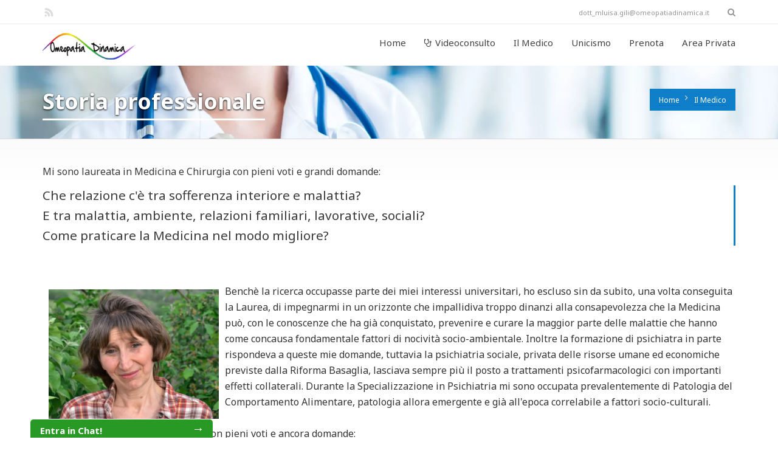

--- FILE ---
content_type: text/html; charset=utf-8
request_url: https://omeopatiadinamica.it/il-Medico/Storia-professionale/
body_size: 8348
content:
<!DOCTYPE HTML>
<!--[if gt IE 8]> <html class="ie9" lang="en"> <![endif]-->
<html xmlns="http://www.w3.org/1999/xhtml" lang="it">
    <head>
    <meta http-equiv="Content-Type" content="text/html; charset=utf-8"/>
    <meta name="viewport" content="width=device-width, initial-scale=1, maximum-scale=1"/>
	<meta name="description" content=""/>
    <title>Storia professionale / OmeopatiaDinamica</title>
    <link href='https://fonts.googleapis.com/css?family=Noto+Sans:400,700,400italic' rel='stylesheet' type='text/css'/>
<link rel="shortcut icon" href="/favicon.ico"/>
<script type="text/javascript" src="https://ajax.googleapis.com/ajax/libs/jquery/1/jquery.min.js"></script>
<script defer type="text/javascript" src="/imedica/js/out_w_.js.pagespeed.jm.E4QsFnU9jm.js"></script>
<link rel="stylesheet" type="text/css" href="/imedica/css/complete.css"/>
    <!--[if IE 9]>
      <link rel="stylesheet" type="text/css" href="/imedica/css/ie9.css" />
    <![endif]-->   
     
    
    <style>.bread-crumb-wrap.ibc-wrap-1{background:url(/fullwidth/xdoctor_.jpg.pagespeed.ic.2xbC7hA5CD.webp) repeat 0 0}</style>
</head>

<body><noscript><meta HTTP-EQUIV="refresh" content="0;url='https://omeopatiadinamica.it/il-Medico/Storia-professionale/?PageSpeed=noscript'" /><style><!--table,div,span,font,p{display:none} --></style><div style="display:block">Please click <a href="https://omeopatiadinamica.it/il-Medico/Storia-professionale/?PageSpeed=noscript">here</a> if you are not redirected within a few seconds.</div></noscript>

    <header>
    
    
    <div id="search-overlay">
    <div class="container">
            <div id="close">X</div>

  
            <input id="hidden-search" type="text" placeholder="Start Typing..." autofocus="autofocus" autocomplete="off"/> 
            <input id="display-search" type="text" placeholder="Start Typing..." autofocus="autofocus" autocomplete="off"/> 
          </div></div>
       
          
            
            <div class="topbar-info no-pad">                    
                        <div class="container">                     
                            <div class="social-wrap-head col-md-2 no-pad">
                                <ul>
                                
                                <li><a href="https://feeds.feedburner.com/OmeopatiaDinamica"><i class="icon-rss head-social-icon" id="rss-head" data-original-title="" title=""></i></a></li>
                                								                                </ul>
                            </div>                            
                            <div class="top-info-contact pull-right col-md-6">dott_mluisa.gili@omeopatiadinamica.it  <div id="search" class="fa fa-search search-head"></div>
                            </div>                      
                        </div>
                    </div>
            
            
            
            
            
            <div id="headerstic">
            
            <div class=" top-bar container">
              <div class="row">
                    <nav class="navbar navbar-default" role="navigation">
                              <div class="container-fluid">
                                
                                <div class="navbar-header">
                          
                          <button type="button" class="navbar-toggle icon-list-ul" data-toggle="collapse" data-target="#bs-example-navbar-collapse-1">
                            <span class="sr-only">Toggle navigation</span>
                          </button>
                          <button type="button" class="navbar-toggle icon-rocket" data-toggle="collapse" data-target="#bs-example-navbar-collapse-2">
                            <span class="sr-only">Toggle navigation</span>
                          </button>

                          <a href="/"><div class="logo"></div></a>
                        </div>
                            
                    
                    <div class="collapse navbar-collapse" id="bs-example-navbar-collapse-1">
						<ul class="nav navbar-nav navbar-right">
                            <li><a href="/" class="dropdown-toggle" data-toggle="dropdown"><i class="icon-home"></i>Home</a>
								<ul class="dropdown-menu">
									<li><a href="/">Home Page</a></li>
                                    <li><a href="/Privacy/">Privacy</a></li>
									<li><a href="/Disclaimer/">Disclaimer</a></li>
									<li><a href="/Mappa/">Mappa</a></li>
									<li><a href="/Link/">Link</a></li>
                                </ul>
							</li>

                            <li class="dropdown"><a href="#" class="dropdown-toggle" data-toggle="dropdown"><i class="icon-stethoscope"></i><span class="icon-stethoscope desktoponly" style="font-size: 15px;margin-right: 6px;"></span>Videoconsulto<b class="icon-angle-down"></b></a>
                                <ul class="dropdown-menu">
									<li><a href="/Consulenza/Videoconsulto-Omeopatico/">Omeopatico</a></li>
									<li><a href="/Consulenza/Videoconsulto-Nutrizionale/">Nutrizionale</a></li>
									<li><a href="/Consulenza/Videoconsulto-Psicologico-Esistenziale/">Psicologico-Esistenziale</a></li>
									<li><a href="/Consulenza/Indicazioni/">Questionario</a></li>
									<li><a href="/Consulenza/Costo/">Costo</a></li>
                                              
                                </ul> 
                            </li>
                            
                            <li class="dropdown"><a href="#" class="dropdown-toggle" data-toggle="dropdown"><i class="icon-user"></i>Il Medico<b class="icon-angle-down"></b></a>
                                <ul class="dropdown-menu">
									<li><a href="/il-Medico/">Curriculum vitae</a></li>
									<li><a href="/il-Medico/Storia-professionale/">Storia Professionale</a></li>
                                </ul>
                            </li>
                            
                            <li class="dropdown"><a href="#" class="dropdown-toggle" data-toggle="dropdown"><i class="icon-file"></i>Unicismo<b class="icon-angle-down"></b></a>
                                <ul class="dropdown-menu">
									 <li class=""><a href="/Omeopatia-unicista/">Omeopatia Unicista</a></li>
  <li><a href="/wordpress/categoria/rimedi/">Rimedi omeopatici</span></a></li>
 <li><a href="/Olds-news/">Olds &amp; News</a></li>
 <li><a href="/Education/">Education</a></li>
 <li><a href="https://omeopatiadinamica.it/wordpress/">Blog</a></li>
                                </ul>
                            </li>
                            

                            
                             <li><a href="/Consulenza/Prenotazione/"><i class="icon-envelope"></i>Prenota</a></li>
                             <li class="dropdown"><a href="https://omeopatiadinamica.it/fR9PHusP/"><i class="icon-pencil"></i>Area Privata</a></li>
                        </ul>
                    </div>
                                
                                
                                <div class="hide-mid collapse navbar-collapse option-drop" id="bs-example-navbar-collapse-2">
                                  
                                  
                                  <ul class="nav navbar-nav navbar-right other-op">
                                    <li><i class="icon-phone2"></i>331 5210934 (whatsapp)</li>
                                    <li><i class="icon-mail"></i><a href="#" class="mail-menu">dott_mluisa.gili@omeopatiadinamica.it</a></li>
                                    
                                    
                                    <li><i class="icon-search"></i>
                                    <div class="search-wrap">
										<form method="get" action="https://www.google.com/search" target="_blank"> 
<input type="text" id="search-text" class="search-txt" style="width:74%" name="q">
<input type="hidden" name="sitesearch" value="omeopatiadinamica.it">
                                    <button id="searchbt" name="searchbt" class="" type="submit">Cerca</button></form></div>
                                    </li>
                                    
                                  </ul>
                                </div>
                                
                                <div class="hide-mid collapse navbar-collapse cart-drop" id="bs-example-navbar-collapse-3">

                                  
                                  
                                 
                                </div>
                                
                                
                                
                              </div>
                            </nav>
              </div>    
            </div>
          </div>
            
            
            
            
            
            
            
      
    </header>
<style type="text/css">.blc{padding-left:15px;border-left:3px solid #107fc9;font-size:130%}</style>
<section class="complete-content">

    
    
     <div class="about-intro-wrap pull-left">
     
             <div class="bread-crumb-wrap ibc-wrap-1">
            	<div class="container">
            
                 	<div class="inner-page-title-wrap col-xs-12 col-md-12 col-sm-12">
                    	<div class="bread-heading"><h1>Storia professionale</h1></div>
                        <div class="bread-crumb pull-right">
                        <ul>
                        <li><a href="/">Home</a></li>
                        <li><a href="/il-Medico/">Il Medico</a></li>
                        </ul>
                        </div>
                    </div>
                 </div>
             </div> 

     
         <div class="container" id="co">
			 <p>
Mi sono laureata in Medicina e Chirurgia con pieni voti e grandi domande:<br/>

<p style="padding-right: 15px;border-right: 3px solid #107fc9;font-size: 130%;">Che relazione c'è tra sofferenza interiore e malattia? <br/>E tra malattia, ambiente, relazioni familiari, lavorative, sociali?<br/>Come praticare la Medicina nel modo migliore?</p><br/><br/>

<img src="/images/photos/xvphoto3.jpg.pagespeed.ic.DmQgddFip1.webp" class="img-responsive pull-left" style="margin:10px;max-width:280px">
Benchè la ricerca occupasse parte dei miei interessi universitari, ho escluso sin da subito, una volta conseguita la Laurea, di impegnarmi in un orizzonte che impallidiva troppo dinanzi alla consapevolezza che la Medicina può, con le conoscenze che ha già conquistato, prevenire e curare la maggior parte delle malattie che hanno come concausa fondamentale fattori di nocività socio-ambientale. Inoltre la formazione di psichiatra in parte rispondeva a queste mie domande, tuttavia la psichiatria sociale, privata delle risorse umane ed economiche previste dalla Riforma Basaglia, lasciava sempre più il posto a trattamenti psicofarmacologici con importanti effetti collaterali. Durante la Specializzazione in Psichiatria mi sono occupata prevalentemente di Patologia del Comportamento Alimentare, patologia allora emergente e già all'epoca correlabile a fattori socio-culturali.<br/><br/>
Mi sono specializzata in Psichiatria con pieni voti e ancora domande: <br/><br/><p class="blc">Si può curare senza causare effetti collaterali? <br/>Perchè trattare con farmaci diversi corpo e mente che sono un tutt'uno?</p><br/>La risposta a queste domande è giunta dall'omeopatia unicista, disciplina complessa e vastissima, il cui metodo rigoroso era in accordo con i fondamenti epistemologici della mia formazione universitaria. Dopo corso triennale presso la Scuola di Omeopatia Classica M. Garlasco ho iniziato a praticare <b style="">l'omeopatia unicista</b>. In quegli anni curarsi con l'omeopatia era per lo più una scelta colta ed elitaria, la Medicina Pubblica e la Medicina Privata erano ambiti del tutto separati e l'omeopatia non aveva ancora ottenuto alcun riconoscimento istituzionale in Italia. Il mio interesse originario per la medicina sociale, che fa della salute un diritto irrinunciabile di tutti, non mi consentiva di dedicarmi esclusivamente all'omeopatia unicista, allora medicina di nicchia.<br/><br/>

Quindi ho praticato <b style="">l'omeopatia unicista</b> e nel contempo mi sono occupata di <b style=""> medicina generale sul territorio</b> in istituzioni pubbliche: servizi di medicina scolastica, guardia medica e medicina di base. Gli studi in psichiatria e in medicina omeopatica avevano arricchito la mia concezione di malattia. Ho trattato le malattie non solo come malattie da diagnosticare e curare al meglio, ma anche come manifestazioni delle persone con la loro storia di vita individuale. Sono stati anni di intenso e proficuo lavoro per una medicina pubblica a misura di persona. In ciascun caso, per anni, ho valutato il rapporto tra benefici ed effetti collaterali di ogni farmaco prescritto e ho messo in atto tutte le misure utili ad evitare o ridurre l'utilizzo di farmaci non indispensabili: modificazioni dello stile di vita, dieta, prevenzione, interventi per la tutela della salute sul lavoro, counceling e supporto psicologico. <br/>Ho acquisito una <b style="">professionalità medica multidisciplinare</b>: gestione delle urgenze e prevenzione, diagnostica e terapia farmacologica convenzionale in parallelo all'attività privata di medico omeopata. Intanto i cambiamenti del sistema sanitario pubblico riducevano la distanza tra sistema pubblico e privato, tra medicina convenzionale e medicine non convenzionali. Intanto <b style="">la pratica omeopatica ambulatoriale</b>, che ho sempre continuato a svolgere in regime di attività privata occupandomi di adulti e bambini, in ogni caso risolto mi dimostrava le grandi possibilità terapeutiche dell'omeopatia unicista hahnemanniana, a fronte di nessun effetto collaterale.<br/><br/>

Contraddizioni? Molte. Vantaggi? Tanti.<br/>
Sono giunta all'intrinseco limite di questa intensa esperienza professionale e mi si è posta la necessità di una scelta. Ho deciso di fare tesoro dell'esperienza di medicina convenzionale<span style=""> e di optare per l'omeopatia unicista, la psicoterapia e l'alimentazione naturale.</span> Per me, nata negli anni '60 e vissuta sempre in città, la natura era vacanza e poesia: poco per continuare ad addentrarmi nell'essenza della medicina naturale. Essere medico omeopata richiede una <b>mente radicata nel mondo della natura</b>. Ho scelto di proseguire l' attività omeopatica vivendo a contatto con la natura, alla luce della "conoscenza vissuta" delle forze curative naturali. Sono giunta quindi alla scoperta che ha innovato la mia attività professionale: <b>il web!</b> Posso così realizzare una forma di <i>medicina sociale</i>: le informazioni sanitarie e culturali sono accessibili a tutti e il costo della consulenza è contenuto. Oggi, nell'epoca della comunicazione tecnologica, il colloquio clinico in audio-video è del tutto naturale, spontaneo ed efficace a fini curativi.<br/>
<br/>
<b>Nasce così nel 2007 lo Studio online</b>, attivita' autonoma e indipendente, forte di una lunga esperienza ambulatoriale. Lavorare online è stata una conquista di libertà da spostamenti, ritmi stressanti e dalla separazione dal mondo naturale.<br/>
Posso seguire i pazienti passo per passo dopo il colloquio con nuovi strumenti come chat e diario  online e posso occuparmi di educazione sanitaria in ambito omeopatico, psicologico e alimentare. È una dimensione totalizzante ed entusiasmante, che ho sempre desiderato...<br/>
Lavorare online non ha sostanzialmente modificato il mio rapporto con i pazienti: l'incontro umano rimane profondo, la comprensione, l'impegno nel colloquio, il desiderio di risolvere il caso e di curare sono immutati.</p>

</div>
</section>
<section class="complete-footer">
    <footer id="footer">
    
      <div class="container">
          <div class="row">
              
              <div class="col-xs-12 col-sm-6 col-md-3 foot-widget">
                <a href="#"><div class="foot-logo col-xs-12 no-pad"></div></a>
                
                <address class="foot-address">
                  <div class="col-xs-12 no-pad"><i class="icon-globe address-icons"></i>Studio medico <br/>Dr. Gili Maria Luisa</div>
                    <div class="col-xs-12 no-pad"><i class="icon-phone2 address-icons"></i>331 5210 934 (whatsapp)</div>
                    <div class="col-xs-12 no-pad"><i class="icon-mail address-icons"></i><span style='font-size:70%;'><a style="color:white;text-decoration:underline" href="mailto:dott_mluisa.gili@omeopatiadinamica.it">dott_mluisa.gili@omeopatiadinamica.it</a></span></div>
                </address>
                </div>
                
                <div class="col-xs-12 col-sm-6 col-md-3 recent-post-foot foot-widget">
                  <div class="foot-widget-title" style="line-height: 130%;text-transform: none;">Cara ChatGPT, ti scrivo una lettera per ringraziarti
		</div>
                  <img src="[data-uri]" class="pull-right gap-left" alt=""/>
                  <a href="https://omeopatiadinamica.it/wordpress/2023/07/psicologia-esistenza/chat-gpt-ti-scrivo-io-per-ringraziarti-lettera-a-chat-gpt/">
                       <p>Lettera a ChatGPT ci può aiutare a capire dal di dentro, dall&#8217;interno del vissuto, questo nuovo... <br/><i style='font-size: 130%;'>Leggi tutto →</i></b></a>
                  </div>
                
                <div class="col-xs-12 col-sm-6 col-md-3 recent-post-foot foot-widget">
                  <div class="foot-widget-title" style="line-height: 130%;text-transform: none;">Ansia e depressione causate dallo smog?
		</div>
                  <img src="[data-uri]" class="pull-right gap-left" alt=""/>
                  <a href="https://omeopatiadinamica.it/wordpress/2023/03/ecosistema/lo-smog-causa-ansia-e-depressione/"><p>Lo smog è un fattore patogeno che agisce a livello psico-fisico e può essere concausa di ansia e... <br/><i style='font-size: 130%;'>Leggi tutto →</i></b></a>
                </div>
                
                
                
                
                <div class="col-xs-12 col-sm-6 col-md-3 foot-widget">
				
                  <div id="newsletter"><div class="foot-widget-title" style="color:orange;font-size:16px">newsletter</div>
                  <p><input type="checkbox" id="newsletter-checkbox"> Accetto il trattamento, letta l'<a href="/Informativa-newsletter/" target="_blank">informativa</a></p>
                  <div class="news-subscribe"><input type="text" class="news-tb" id="newsletter-email" placeholder="Indirizzo email"/><button class="news-button" onclick="newsletterSubscribe()">Iscriviti</button></div><br/></p></div>
                  
                    
                    
                </div>
                
            </div>
         </div>       
         
    </footer>
    
    <div class="bottom-footer">
    <div class="container">
    
        <div class="row">
            
            <div class="col-xs-12 col-sm-12 col-md-12 foot-widget-bottom">
            <p class="col-xs-12 col-md-5 no-pad">Copyright 2026 Omeopatia Dinamica | All Rights Reserved |   <a href="/Informativa/">Informativa Privacy</a></a></p>
            <ul class="foot-menu col-xs-12 col-md-7 no-pad">
 
            <li><a href="/">Consulenza</a></li>
            <li><a href="/wordpress/">Blog</a></li>    
   
            </ul>
            </div>
        </div>
    </div> 
    </div>
    
    </section>
    
  <script>function newsletterSubscribe(){if(!document.getElementById('newsletter-checkbox').checked){alert('È necessario accettare il trattamento dei dati!');return false;}var email=jQuery('#newsletter-email').val();jQuery('#newsletter').html('<p>...</p>');jQuery.post('/lists/?p=subscribe','email='+email+'&htmlemail=1&list[2]=signup&listname[2]=Newsletter&VerificationCodeX=&subscribe=Iscriviti',function(data){console.log(data);var response=jQuery('.content h3',jQuery(data)).html();if(response.indexOf("Grazie")!=-1)jQuery('#newsletter').html("<p>Riceverai a breve una richiesta di conferma via mail! 🙂 </p>");else jQuery('#newsletter').html("<p>C'è stato un errore! 🙁 </p>").delay(3000);});}</script>
    
    
    
</body>
</html>


--- FILE ---
content_type: text/html; charset=UTF-8
request_url: https://omeopatiadinamica.it/tools/chat/status.php
body_size: 50
content:
{"online":false}

--- FILE ---
content_type: text/css
request_url: https://omeopatiadinamica.it/imedica/css/complete.css
body_size: 38074
content:
/*!
 *  Font Awesome 4.2.0 by @davegandy - http://fontawesome.io - @fontawesome
 *  License - http://fontawesome.io/license (Font: SIL OFL 1.1, CSS: MIT License)
 */.btn,.input-group-btn,.label{white-space:nowrap}.bread-crumb li,.fa-ul,.foot-menu li,.intro-content-wrap li,.nbs-flexisel-ul,.side-bar-blog .catagory-list li,.treatment-list li,li{list-style-type:none}.colors ul li,.dropdown-menu,.list-inline,.media-list,.nav{list-style:none}#third,.flip-box-wrap .ifb-back{-webkit-backface-visibility:hidden}@font-face{font-family:FontAwesome;src:url(../fonts/fontawesome-webfont.eot?v=4.2.0);src:url(../fonts/fontawesome-webfont.eot?#iefix&v=4.2.0) format('embedded-opentype'),url(../fonts/fontawesome-webfont.woff?v=4.2.0) format('woff'),url(../fonts/fontawesome-webfont.ttf?v=4.2.0) format('truetype'),url(../fonts/fontawesome-webfont.svg?v=4.2.0#fontawesomeregular) format('svg');font-weight:400;font-style:normal}.fa{font:normal normal normal 14px/1 FontAwesome;font-size:inherit;text-rendering:auto}.fa-lg{font-size:1.33333333em;line-height:.75em;vertical-align:-15%}.fa-stack,img{vertical-align:middle}.fa-2x{font-size:2em}.fa-3x{font-size:3em}.fa-4x{font-size:4em}.fa-5x{font-size:5em}.fa-ul{padding-left:0;margin-left:2.14285714em}.fa-ul>li{position:relative}.fa-li{position:absolute;left:-2.14285714em;width:2.14285714em;top:.14285714em;text-align:center}.fa-li.fa-lg{left:-1.85714286em}.fa-border{padding:.2em .25em .15em;border:.08em solid #eee;border-radius:.1em}.sr-only,td,th{padding:0}hr,img{border:0}.fa.pull-left{margin-right:.3em}.fa.pull-right{margin-left:.3em}@-webkit-keyframes fa-spin{0%{-webkit-transform:rotate(0);transform:rotate(0)}100%{-webkit-transform:rotate(359deg);transform:rotate(359deg)}}@keyframes fa-spin{0%{-webkit-transform:rotate(0);transform:rotate(0)}100%{-webkit-transform:rotate(359deg);transform:rotate(359deg)}}.fa-flip-horizontal{filter:progid:DXImageTransform.Microsoft.BasicImage(rotation=0, mirror=1);-webkit-transform:scale(-1,1);-ms-transform:scale(-1,1);transform:scale(-1,1)}.fa-flip-vertical{filter:progid:DXImageTransform.Microsoft.BasicImage(rotation=2, mirror=1);-webkit-transform:scale(1,-1);-ms-transform:scale(1,-1);transform:scale(1,-1)}:root .fa-flip-horizontal,:root .fa-flip-vertical,:root .fa-rotate-180,:root .fa-rotate-270,:root .fa-rotate-90{filter:none}.fa-stack{position:relative;display:inline-block;width:2em;height:2em;line-height:2em}.fa-stack-1x,.fa-stack-2x{position:absolute;left:0;width:100%;text-align:center}.fa-stack-1x{line-height:inherit}.fa-stack-2x{font-size:2em}.fa-search:before{content:"\f002"}.fa-envelope-o:before{content:"\f003"}.fa-heart:before{content:"\f004"}.fa-user:before{content:"\f007"}.fa-th-large:before{content:"\f009"}.fa-th:before{content:"\f00a"}.fa-th-list:before{content:"\f00b"}.fa-check:before{content:"\f00c"}.fa-close:before,.fa-remove:before,.fa-times:before{content:"\f00d"}.fa-search-plus:before{content:"\f00e"}.fa-power-off:before{content:"\f011"}.fa-cog:before{content:"\f013"}.fa-home:before{content:"\f015"}.fa-file-o:before{content:"\f016"}.fa-clock-o:before{content:"\f017"}.fa-download:before{content:"\f019"}.fa-arrow-circle-o-down:before{content:"\f01a"}.fa-arrow-circle-o-up:before{content:"\f01b"}.fa-repeat:before{content:"\f01e"}.fa-refresh:before{content:"\f021"}.fa-list-alt:before{content:"\f022"}.fa-lock:before{content:"\f023"}.fa-tag:before{content:"\f02b"}.fa-tags:before{content:"\f02c"}.fa-book:before{content:"\f02d"}.fa-camera:before{content:"\f030"}.fa-font:before{content:"\f031"}.fa-bold:before{content:"\f032"}.fa-italic:before{content:"\f033"}.fa-text-height:before{content:"\f034"}.fa-text-width:before{content:"\f035"}.fa-align-left:before{content:"\f036"}.fa-align-center:before{content:"\f037"}.fa-align-right:before{content:"\f038"}.fa-list:before{content:"\f03a"}.fa-video-camera:before{content:"\f03d"}.fa-image:before,.fa-photo:before{content:"\f03e"}.fa-pencil:before{content:"\f040"}.fa-map-marker:before{content:"\f041"}.fa-arrows:before{content:"\f047"}.fa-step-backward:before{content:"\f048"}.fa-fast-backward:before{content:"\f049"}.fa-backward:before{content:"\f04a"}.fa-pause:before{content:"\f04c"}.fa-stop:before{content:"\f04d"}.fa-forward:before{content:"\f04e"}.fa-fast-forward:before{content:"\f050"}.fa-step-forward:before{content:"\f051"}.fa-plus-circle:before{content:"\f055"}.fa-times-circle:before{content:"\f057"}.fa-check-circle:before{content:"\f058"}.fa-info-circle:before{content:"\f05a"}.fa-times-circle-o:before{content:"\f05c"}.fa-check-circle-o:before{content:"\f05d"}.fa-arrow-left:before{content:"\f060"}.fa-arrow-right:before{content:"\f061"}.fa-arrow-up:before{content:"\f062"}.fa-arrow-down:before{content:"\f063"}.fa-mail-forward:before,.fa-share:before{content:"\f064"}.fa-expand:before{content:"\f065"}.fa-plus:before{content:"\f067"}.fa-asterisk:before{content:"\f069"}.fa-leaf:before{content:"\f06c"}.fa-fire:before{content:"\f06d"}.fa-warning:before{content:"\f071"}.fa-random:before{content:"\f074"}.fa-comment:before{content:"\f075"}.fa-arrows-v:before{content:"\f07d"}.fa-arrows-h:before{content:"\f07e"}.fa-key:before{content:"\f084"}.fa-cogs:before{content:"\f085"}.fa-comments:before{content:"\f086"}.fa-heart-o:before{content:"\f08a"}.fa-phone:before{content:"\f095"}.fa-twitter:before{content:"\f099"}.fa-facebook:before{content:"\f09a"}.fa-credit-card:before{content:"\f09d"}.fa-rss:before{content:"\f09e"}.fa-arrow-circle-left:before{content:"\f0a8"}.fa-arrow-circle-right:before{content:"\f0a9"}.fa-arrow-circle-up:before{content:"\f0aa"}.fa-arrow-circle-down:before{content:"\f0ab"}.fa-globe:before{content:"\f0ac"}.fa-filter:before{content:"\f0b0"}.fa-arrows-alt:before{content:"\f0b2"}.fa-group:before{content:"\f0c0"}.fa-link:before{content:"\f0c1"}.fa-save:before{content:"\f0c7"}.fa-list-ul:before{content:"\f0ca"}.fa-table:before{content:"\f0ce"}.fa-google-plus:before{content:"\f0d5"}.fa-columns:before{content:"\f0db"}.fa-sort:before{content:"\f0dc"}.fa-sort-down:before{content:"\f0dd"}.fa-sort-up:before{content:"\f0de"}.fa-envelope:before{content:"\f0e0"}.fa-linkedin:before{content:"\f0e1"}.fa-comment-o:before{content:"\f0e5"}.fa-comments-o:before{content:"\f0e6"}.fa-flash:before{content:"\f0e7"}.fa-user-md:before{content:"\f0f0"}.fa-stethoscope:before{content:"\f0f1"}.fa-file-text-o:before{content:"\f0f6"}.fa-hospital-o:before{content:"\f0f8"}.fa-ambulance:before{content:"\f0f9"}.fa-medkit:before{content:"\f0fa"}.fa-angle-left:before{content:"\f104"}.fa-angle-right:before{content:"\f105"}.fa-angle-up:before{content:"\f106"}.fa-angle-down:before{content:"\f107"}.fa-tablet:before{content:"\f10a"}.fa-mobile-phone:before,.fa-mobile:before{content:"\f10b"}.fa-circle-o:before{content:"\f10c"}.fa-circle:before{content:"\f111"}.fa-keyboard-o:before{content:"\f11c"}.fa-location-arrow:before{content:"\f124"}.fa-info:before{content:"\f129"}.fa-rocket:before{content:"\f135"}.fa-html5:before{content:"\f13b"}.fa-css3:before{content:"\f13c"}.fa-anchor:before{content:"\f13d"}.fa-toggle-down:before{content:"\f150"}.fa-toggle-up:before{content:"\f151"}.fa-toggle-right:before{content:"\f152"}.fa-file:before{content:"\f15b"}.fa-file-text:before{content:"\f15c"}.fa-youtube:before{content:"\f167"}.fa-stack-overflow:before{content:"\f16c"}.fa-long-arrow-down:before{content:"\f175"}.fa-long-arrow-up:before{content:"\f176"}.fa-long-arrow-left:before{content:"\f177"}.fa-long-arrow-right:before{content:"\f178"}.fa-android:before{content:"\f17b"}.fa-skype:before{content:"\f17e"}.fa-arrow-circle-o-right:before{content:"\f18e"}.fa-arrow-circle-o-left:before{content:"\f190"}.fa-toggle-left:before{content:"\f191"}.fa-try:before{content:"\f195"}.fa-wordpress:before{content:"\f19a"}.fa-google:before{content:"\f1a0"}.fa-language:before{content:"\f1ab"}.fa-child:before{content:"\f1ae"}.fa-file-pdf-o:before{content:"\f1c1"}.fa-file-word-o:before{content:"\f1c2"}.fa-file-image-o:before,.fa-file-photo-o:before{content:"\f1c5"}.fa-file-audio-o:before{content:"\f1c7"}.fa-file-video-o:before{content:"\f1c8"}.fa-support:before{content:"\f1cd"}.fa-ge:before{content:"\f1d1"}.fa-send:before{content:"\f1d8"}.fa-send-o:before{content:"\f1d9"}.fa-header:before{content:"\f1dc"}.fa-paragraph:before{content:"\f1dd"}.fa-share-alt:before{content:"\f1e0"}.fa-copyright:before{content:"\f1f9"}.fa-at:before{content:"\f1fa"}.fa-toggle-off:before{content:"\f204"}.fa-toggle-on:before{content:"\f205"}/*! normalize.css v3.0.0 | MIT License | git.io/normalize */html{font-family:sans-serif;-ms-text-size-adjust:100%;-webkit-text-size-adjust:100%}article,aside,details,figcaption,figure,footer,header,hgroup,nav,section,summary{display:block}audio,canvas,progress,video{display:inline-block;vertical-align:baseline}audio:not([controls]){display:none;height:0}[hidden],template{display:none}a{background:0 0}b,optgroup,strong{font-weight:700}h1{margin:.67em 0}mark{background:#ff0;color:#000}sub{font-size:75%;line-height:0;position:relative;vertical-align:baseline;bottom:-.25em}svg:not(:root){overflow:hidden}hr{-moz-box-sizing:content-box;box-sizing:content-box;height:0}button,input,optgroup,select,textarea{color:inherit;font:inherit;margin:0}.fa,address{font-style:normal}button{overflow:visible}button,select{text-transform:none}button,html input[type=button],input[type=reset],input[type=submit]{-webkit-appearance:button;cursor:pointer}button[disabled],html input[disabled]{cursor:default}button::-moz-focus-inner,input::-moz-focus-inner{border:0;padding:0}input[type=checkbox],input[type=radio]{box-sizing:border-box;padding:0}input[type=number]::-webkit-inner-spin-button,input[type=number]::-webkit-outer-spin-button{height:auto}input[type=search]::-webkit-search-cancel-button,input[type=search]::-webkit-search-decoration{-webkit-appearance:none}textarea{overflow:auto}table{border-collapse:collapse;border-spacing:0}@media print{*{text-shadow:none!important;color:#000!important;background:0 0!important;box-shadow:none!important}a,a:visited{text-decoration:underline}a[href]:after{content:" (" attr(href) ")"}abbr[title]:after{content:" (" attr(title) ")"}a[href^="javascript:"]:after,a[href^="#"]:after{content:""}thead{display:table-header-group}img,tr{page-break-inside:avoid}img{max-width:100%!important}h2,h3,p{orphans:3;widows:3}h2,h3{page-break-after:avoid}select{background:#fff!important}.navbar{display:none}.table td,.table th{background-color:#fff!important}.label{border:1px solid #000}.table{border-collapse:collapse!important}}.btn,.btn-default.active,.btn-default:active,.btn-info.active,.btn-info:active,.btn-success.active,.btn-success:active,.btn-warning.active,.btn-warning:active,.btn.active,.btn:active,.form-control,.navbar-toggle,.open .dropdown-toggle.btn-default,.open .dropdown-toggle.btn-info,.open .dropdown-toggle.btn-success,.open .dropdown-toggle.btn-warning{background-image:none}*,:after,:before{-webkit-box-sizing:border-box;-moz-box-sizing:border-box;box-sizing:border-box}html{font-size:62.5%;-webkit-tap-highlight-color:transparent}body{color:#333;background-color:#fff}button,input,select,textarea{font-family:inherit;font-size:inherit;line-height:inherit}a{color:#98bfe2;text-decoration:none}a:focus,a:hover{color:#2a6496;text-decoration:underline}a:focus{outline-offset:-2px}figure{margin:0}.carousel-inner>.item>a>img,.carousel-inner>.item>img,.img-responsive{display:block;max-width:100%;height:auto}.img-circle{border-radius:50%}hr{margin-top:20px;margin-bottom:20px;border-top:1px solid #eee}.sr-only{position:absolute;width:1px;height:1px;margin:-1px;overflow:hidden;clip:rect(0,0,0,0);border:0}.h1,.h2,.h3,.h4,.h5,.h6,h1,h2,h3,h4,h5,h6{font-family:inherit;font-weight:500;line-height:1.1;color:inherit}.h1 .small,.h1 small,.h2 .small,.h2 small,.h3 .small,.h3 small,.h4 .small,.h4 small,.h5 .small,.h5 small,.h6 .small,.h6 small,h1 .small,h1 small,h2 .small,h2 small,h3 .small,h3 small,h4 .small,h4 small,h5 .small,h5 small,h6 .small,h6 small{font-weight:400;line-height:1;color:#999}.h1,.h2,.h3,h1,h2,h3{margin-top:20px;margin-bottom:10px}.h1 .small,.h1 small,.h2 .small,.h2 small,.h3 .small,.h3 small,h1 .small,h1 small,h2 .small,h2 small,h3 .small,h3 small{font-size:65%}.h4,.h5,.h6,h4,h5,h6{margin-top:10px;margin-bottom:10px}.h4 .small,.h4 small,.h5 .small,.h5 small,.h6 .small,.h6 small,h4 .small,h4 small,h5 .small,h5 small,h6 .small,h6 small{font-size:75%}.h1,h1{font-size:36px}.h2,h2{font-size:30px}.h3,h3{font-size:24px}.h4,h4{font-size:18px}.h5,h5{font-size:14px}.h6,h6{font-size:12px}p{margin:0 0 10px}.lead{margin-bottom:20px;font-size:16px;font-weight:200;line-height:1.4}address,dt{line-height:1.42857143}@media (min-width:768px){.lead{font-size:21px}.container{width:750px}}.small,small{font-size:85%}.text-left{text-align:left}.text-right{text-align:right}.text-center{text-align:center}.text-success{color:#3c763d}a.text-success:hover{color:#2b542c}.text-info{color:#31708f}a.text-info:hover{color:#245269}.text-warning{color:#8a6d3b}a.text-warning:hover{color:#66512c}.bg-success{background-color:#dff0d8}a.bg-success:hover{background-color:#c1e2b3}.bg-info{background-color:#d9edf7}a.bg-info:hover{background-color:#afd9ee}.bg-warning{background-color:#fcf8e3}a.bg-warning:hover{background-color:#f7ecb5}.page-header{padding-bottom:9px;margin:40px 0 20px;border-bottom:1px solid #eee}ul{margin-top:0;margin-bottom:10px}ul ul{margin-bottom:0}.table,address{margin-bottom:20px}.list-inline{padding-left:0;margin-left:-5px}.container,.container-fluid{margin-right:auto;margin-left:auto}.list-inline>li{display:inline-block;padding-left:5px;padding-right:5px}.container,.container-fluid{padding-left:15px;padding-right:15px}dt{font-weight:700}abbr[data-original-title],abbr[title]{cursor:help;border-bottom:1px dotted #999}@media (min-width:992px){.container{width:970px}}@media (min-width:1200px){.container{width:1170px}}.row{margin-left:-15px;margin-right:-15px}.col-lg-1,.col-lg-10,.col-lg-11,.col-lg-12,.col-lg-2,.col-lg-3,.col-lg-4,.col-lg-5,.col-lg-6,.col-lg-7,.col-lg-8,.col-lg-9,.col-md-1,.col-md-10,.col-md-11,.col-md-12,.col-md-2,.col-md-3,.col-md-4,.col-md-5,.col-md-6,.col-md-7,.col-md-8,.col-md-9,.col-sm-1,.col-sm-10,.col-sm-11,.col-sm-12,.col-sm-2,.col-sm-3,.col-sm-4,.col-sm-5,.col-sm-6,.col-sm-7,.col-sm-8,.col-sm-9,.col-xs-1,.col-xs-10,.col-xs-11,.col-xs-12,.col-xs-2,.col-xs-3,.col-xs-4,.col-xs-5,.col-xs-6,.col-xs-7,.col-xs-8,.col-xs-9{position:relative;min-height:1px;padding-left:15px;padding-right:15px}.col-xs-1,.col-xs-10,.col-xs-11,.col-xs-12,.col-xs-2,.col-xs-3,.col-xs-4,.col-xs-5,.col-xs-6,.col-xs-7,.col-xs-8,.col-xs-9{float:left}.col-xs-12{width:100%}.col-xs-11{width:91.66666667%}.col-xs-10{width:83.33333333%}.col-xs-9{width:75%}.col-xs-8{width:66.66666667%}.col-xs-7{width:58.33333333%}.col-xs-6{width:50%}.col-xs-5{width:41.66666667%}.col-xs-4{width:33.33333333%}.col-xs-3{width:25%}.col-xs-2{width:16.66666667%}.col-xs-1{width:8.33333333%}.col-xs-pull-12{right:100%}.col-xs-pull-11{right:91.66666667%}.col-xs-pull-10{right:83.33333333%}.col-xs-pull-9{right:75%}.col-xs-pull-8{right:66.66666667%}.col-xs-pull-7{right:58.33333333%}.col-xs-pull-6{right:50%}.col-xs-pull-5{right:41.66666667%}.col-xs-pull-4{right:33.33333333%}.col-xs-pull-3{right:25%}.col-xs-pull-2{right:16.66666667%}.col-xs-pull-1{right:8.33333333%}.col-xs-pull-0{right:0}.col-xs-push-12{left:100%}.col-xs-push-11{left:91.66666667%}.col-xs-push-10{left:83.33333333%}.col-xs-push-9{left:75%}.col-xs-push-8{left:66.66666667%}.col-xs-push-7{left:58.33333333%}.col-xs-push-6{left:50%}.col-xs-push-5{left:41.66666667%}.col-xs-push-4{left:33.33333333%}.col-xs-push-3{left:25%}.col-xs-push-2{left:16.66666667%}.col-xs-push-1{left:8.33333333%}.col-xs-push-0{left:0}.col-xs-offset-12{margin-left:100%}.col-xs-offset-11{margin-left:91.66666667%}.col-xs-offset-10{margin-left:83.33333333%}.col-xs-offset-9{margin-left:75%}.col-xs-offset-8{margin-left:66.66666667%}.col-xs-offset-7{margin-left:58.33333333%}.col-xs-offset-6{margin-left:50%}.col-xs-offset-5{margin-left:41.66666667%}.col-xs-offset-4{margin-left:33.33333333%}.col-xs-offset-3{margin-left:25%}.col-xs-offset-2{margin-left:16.66666667%}.col-xs-offset-1{margin-left:8.33333333%}.col-xs-offset-0{margin-left:0}@media (min-width:768px){.col-sm-1,.col-sm-10,.col-sm-11,.col-sm-12,.col-sm-2,.col-sm-3,.col-sm-4,.col-sm-5,.col-sm-6,.col-sm-7,.col-sm-8,.col-sm-9{float:left}.col-sm-12{width:100%}.col-sm-11{width:91.66666667%}.col-sm-10{width:83.33333333%}.col-sm-9{width:75%}.col-sm-8{width:66.66666667%}.col-sm-7{width:58.33333333%}.col-sm-6{width:50%}.col-sm-5{width:41.66666667%}.col-sm-4{width:33.33333333%}.col-sm-3{width:25%}.col-sm-2{width:16.66666667%}.col-sm-1{width:8.33333333%}.col-sm-pull-12{right:100%}.col-sm-pull-11{right:91.66666667%}.col-sm-pull-10{right:83.33333333%}.col-sm-pull-9{right:75%}.col-sm-pull-8{right:66.66666667%}.col-sm-pull-7{right:58.33333333%}.col-sm-pull-6{right:50%}.col-sm-pull-5{right:41.66666667%}.col-sm-pull-4{right:33.33333333%}.col-sm-pull-3{right:25%}.col-sm-pull-2{right:16.66666667%}.col-sm-pull-1{right:8.33333333%}.col-sm-pull-0{right:0}.col-sm-push-12{left:100%}.col-sm-push-11{left:91.66666667%}.col-sm-push-10{left:83.33333333%}.col-sm-push-9{left:75%}.col-sm-push-8{left:66.66666667%}.col-sm-push-7{left:58.33333333%}.col-sm-push-6{left:50%}.col-sm-push-5{left:41.66666667%}.col-sm-push-4{left:33.33333333%}.col-sm-push-3{left:25%}.col-sm-push-2{left:16.66666667%}.col-sm-push-1{left:8.33333333%}.col-sm-push-0{left:0}.col-sm-offset-12{margin-left:100%}.col-sm-offset-11{margin-left:91.66666667%}.col-sm-offset-10{margin-left:83.33333333%}.col-sm-offset-9{margin-left:75%}.col-sm-offset-8{margin-left:66.66666667%}.col-sm-offset-7{margin-left:58.33333333%}.col-sm-offset-6{margin-left:50%}.col-sm-offset-5{margin-left:41.66666667%}.col-sm-offset-4{margin-left:33.33333333%}.col-sm-offset-3{margin-left:25%}.col-sm-offset-2{margin-left:16.66666667%}.col-sm-offset-1{margin-left:8.33333333%}.col-sm-offset-0{margin-left:0}}@media (min-width:992px){.col-md-1,.col-md-10,.col-md-11,.col-md-12,.col-md-2,.col-md-3,.col-md-4,.col-md-5,.col-md-6,.col-md-7,.col-md-8,.col-md-9{float:left}.col-md-12{width:100%}.col-md-11{width:91.66666667%}.col-md-10{width:83.33333333%}.col-md-9{width:75%}.col-md-8{width:66.66666667%}.col-md-7{width:58.33333333%}.col-md-6{width:50%}.col-md-5{width:41.66666667%}.col-md-4{width:33.33333333%}.col-md-3{width:25%}.col-md-2{width:16.66666667%}.col-md-1{width:8.33333333%}.col-md-pull-12{right:100%}.col-md-pull-11{right:91.66666667%}.col-md-pull-10{right:83.33333333%}.col-md-pull-9{right:75%}.col-md-pull-8{right:66.66666667%}.col-md-pull-7{right:58.33333333%}.col-md-pull-6{right:50%}.col-md-pull-5{right:41.66666667%}.col-md-pull-4{right:33.33333333%}.col-md-pull-3{right:25%}.col-md-pull-2{right:16.66666667%}.col-md-pull-1{right:8.33333333%}.col-md-pull-0{right:0}.col-md-push-12{left:100%}.col-md-push-11{left:91.66666667%}.col-md-push-10{left:83.33333333%}.col-md-push-9{left:75%}.col-md-push-8{left:66.66666667%}.col-md-push-7{left:58.33333333%}.col-md-push-6{left:50%}.col-md-push-5{left:41.66666667%}.col-md-push-4{left:33.33333333%}.col-md-push-3{left:25%}.col-md-push-2{left:16.66666667%}.col-md-push-1{left:8.33333333%}.col-md-push-0{left:0}.col-md-offset-12{margin-left:100%}.col-md-offset-11{margin-left:91.66666667%}.col-md-offset-10{margin-left:83.33333333%}.col-md-offset-9{margin-left:75%}.col-md-offset-8{margin-left:66.66666667%}.col-md-offset-7{margin-left:58.33333333%}.col-md-offset-6{margin-left:50%}.col-md-offset-5{margin-left:41.66666667%}.col-md-offset-4{margin-left:33.33333333%}.col-md-offset-3{margin-left:25%}.col-md-offset-2{margin-left:16.66666667%}.col-md-offset-1{margin-left:8.33333333%}.col-md-offset-0{margin-left:0}}@media (min-width:1200px){.col-lg-1,.col-lg-10,.col-lg-11,.col-lg-12,.col-lg-2,.col-lg-3,.col-lg-4,.col-lg-5,.col-lg-6,.col-lg-7,.col-lg-8,.col-lg-9{float:left}.col-lg-12{width:100%}.col-lg-11{width:91.66666667%}.col-lg-10{width:83.33333333%}.col-lg-9{width:75%}.col-lg-8{width:66.66666667%}.col-lg-7{width:58.33333333%}.col-lg-6{width:50%}.col-lg-5{width:41.66666667%}.col-lg-4{width:33.33333333%}.col-lg-3{width:25%}.col-lg-2{width:16.66666667%}.col-lg-1{width:8.33333333%}.col-lg-pull-12{right:100%}.col-lg-pull-11{right:91.66666667%}.col-lg-pull-10{right:83.33333333%}.col-lg-pull-9{right:75%}.col-lg-pull-8{right:66.66666667%}.col-lg-pull-7{right:58.33333333%}.col-lg-pull-6{right:50%}.col-lg-pull-5{right:41.66666667%}.col-lg-pull-4{right:33.33333333%}.col-lg-pull-3{right:25%}.col-lg-pull-2{right:16.66666667%}.col-lg-pull-1{right:8.33333333%}.col-lg-pull-0{right:0}.col-lg-push-12{left:100%}.col-lg-push-11{left:91.66666667%}.col-lg-push-10{left:83.33333333%}.col-lg-push-9{left:75%}.col-lg-push-8{left:66.66666667%}.col-lg-push-7{left:58.33333333%}.col-lg-push-6{left:50%}.col-lg-push-5{left:41.66666667%}.col-lg-push-4{left:33.33333333%}.col-lg-push-3{left:25%}.col-lg-push-2{left:16.66666667%}.col-lg-push-1{left:8.33333333%}.col-lg-push-0{left:0}.col-lg-offset-12{margin-left:100%}.col-lg-offset-11{margin-left:91.66666667%}.col-lg-offset-10{margin-left:83.33333333%}.col-lg-offset-9{margin-left:75%}.col-lg-offset-8{margin-left:66.66666667%}.col-lg-offset-7{margin-left:58.33333333%}.col-lg-offset-6{margin-left:50%}.col-lg-offset-5{margin-left:41.66666667%}.col-lg-offset-4{margin-left:33.33333333%}.col-lg-offset-3{margin-left:25%}.col-lg-offset-2{margin-left:16.66666667%}.col-lg-offset-1{margin-left:8.33333333%}.col-lg-offset-0{margin-left:0}}.dropdown-menu-right,.dropdown-menu.pull-right{left:auto;right:0}table{max-width:100%;background-color:transparent}th{text-align:left}.table{width:100%}.table>tbody>tr>td,.table>tbody>tr>th,.table>tfoot>tr>td,.table>tfoot>tr>th,.table>thead>tr>td,.table>thead>tr>th{padding:8px;line-height:1.42857143;vertical-align:top;border-top:1px solid #ddd}.table>thead>tr>th{vertical-align:bottom;border-bottom:2px solid #ddd}.table>caption+thead>tr:first-child>td,.table>caption+thead>tr:first-child>th,.table>colgroup+thead>tr:first-child>td,.table>colgroup+thead>tr:first-child>th,.table>thead:first-child>tr:first-child>td,.table>thead:first-child>tr:first-child>th{border-top:0}.table>tbody+tbody{border-top:2px solid #ddd}.table .table{background-color:#fff}.table-hover>tbody>tr:hover>td,.table-hover>tbody>tr:hover>th,.table>tbody>tr.active>td,.table>tbody>tr.active>th,.table>tbody>tr>td.active,.table>tbody>tr>th.active,.table>tfoot>tr.active>td,.table>tfoot>tr.active>th,.table>tfoot>tr>td.active,.table>tfoot>tr>th.active,.table>thead>tr.active>td,.table>thead>tr.active>th,.table>thead>tr>td.active,.table>thead>tr>th.active{background-color:#f5f5f5}table col[class*=col-]{position:static;float:none;display:table-column}table td[class*=col-],table th[class*=col-]{position:static;float:none;display:table-cell}.collapsing,.dropdown{position:relative}.table-hover>tbody>tr.active:hover>td,.table-hover>tbody>tr.active:hover>th,.table-hover>tbody>tr>td.active:hover,.table-hover>tbody>tr>th.active:hover{background-color:#e8e8e8}.table>tbody>tr.success>td,.table>tbody>tr.success>th,.table>tbody>tr>td.success,.table>tbody>tr>th.success,.table>tfoot>tr.success>td,.table>tfoot>tr.success>th,.table>tfoot>tr>td.success,.table>tfoot>tr>th.success,.table>thead>tr.success>td,.table>thead>tr.success>th,.table>thead>tr>td.success,.table>thead>tr>th.success{background-color:#dff0d8}.table-hover>tbody>tr.success:hover>td,.table-hover>tbody>tr.success:hover>th,.table-hover>tbody>tr>td.success:hover,.table-hover>tbody>tr>th.success:hover{background-color:#d0e9c6}.table>tbody>tr.info>td,.table>tbody>tr.info>th,.table>tbody>tr>td.info,.table>tbody>tr>th.info,.table>tfoot>tr.info>td,.table>tfoot>tr.info>th,.table>tfoot>tr>td.info,.table>tfoot>tr>th.info,.table>thead>tr.info>td,.table>thead>tr.info>th,.table>thead>tr>td.info,.table>thead>tr>th.info{background-color:#d9edf7}.table-hover>tbody>tr.info:hover>td,.table-hover>tbody>tr.info:hover>th,.table-hover>tbody>tr>td.info:hover,.table-hover>tbody>tr>th.info:hover{background-color:#c4e3f3}.table>tbody>tr.warning>td,.table>tbody>tr.warning>th,.table>tbody>tr>td.warning,.table>tbody>tr>th.warning,.table>tfoot>tr.warning>td,.table>tfoot>tr.warning>th,.table>tfoot>tr>td.warning,.table>tfoot>tr>th.warning,.table>thead>tr.warning>td,.table>thead>tr.warning>th,.table>thead>tr>td.warning,.table>thead>tr>th.warning{background-color:#fcf8e3}.table-hover>tbody>tr.warning:hover>td,.table-hover>tbody>tr.warning:hover>th,.table-hover>tbody>tr>td.warning:hover,.table-hover>tbody>tr>th.warning:hover{background-color:#faf2cc}@media (max-width:992px){.desktoponly{display:none;}.table-responsive{width:100%;margin-bottom:15px;overflow-y:hidden;overflow-x:scroll;-ms-overflow-style:-ms-autohiding-scrollbar;border:1px solid #ddd;-webkit-overflow-scrolling:touch}.table-responsive>.table{margin-bottom:0}.table-responsive>.table>tbody>tr>td,.table-responsive>.table>tbody>tr>th,.table-responsive>.table>tfoot>tr>td,.table-responsive>.table>tfoot>tr>th,.table-responsive>.table>thead>tr>td,.table-responsive>.table>thead>tr>th{white-space:nowrap}}fieldset,legend{padding:0;border:0}fieldset{margin:0;min-width:0}legend{display:block;width:100%;margin-bottom:20px;font-size:21px;line-height:inherit;color:#333;border-bottom:1px solid #e5e5e5}input[type=search]{-webkit-box-sizing:border-box;-moz-box-sizing:border-box;box-sizing:border-box;-webkit-appearance:none}input[type=checkbox],input[type=radio]{margin:4px 0 0;margin-top:1px\9;line-height:normal}.form-control,output{font-size:14px;line-height:1.42857143;color:#555;display:block}input[type=file]{display:block}input[type=range]{display:block;width:100%}select[multiple],select[size]{height:auto}input[type=checkbox]:focus,input[type=radio]:focus,input[type=file]:focus{outline:dotted thin;outline:-webkit-focus-ring-color auto 5px;outline-offset:-2px}output{padding-top:7px}.form-control{width:100%;height:34px;padding:6px 12px;-webkit-transition:border-color ease-in-out .15s,box-shadow ease-in-out .15s;-moz-transition:border-color ease-in-out .15s,box-shadow ease-in-out .15s;-ms-transition:border-color ease-in-out .15s,box-shadow ease-in-out .15s;-o-transition:border-color ease-in-out .15s,box-shadow ease-in-out .15s;transition:border-color ease-in-out .15s,box-shadow ease-in-out .15s}.form-control::-moz-placeholder{color:#999;opacity:1}.form-control:-ms-input-placeholder{color:#999}.form-control::-webkit-input-placeholder{color:#999}.form-control[disabled],.form-control[readonly],fieldset[disabled] .form-control{cursor:not-allowed;background-color:#eee;opacity:1}textarea.form-control{height:auto}.checkbox,.radio{display:block;min-height:20px;margin-top:10px;margin-bottom:10px;padding-left:20px}.checkbox label,.radio label{display:inline;font-weight:400;cursor:pointer}.btn,.checkbox-inline,.radio-inline{display:inline-block;margin-bottom:0;font-weight:400;vertical-align:middle}.checkbox input[type=checkbox],.checkbox-inline input[type=checkbox],.radio input[type=radio],.radio-inline input[type=radio]{float:left;margin-left:-20px}.checkbox+.checkbox,.radio+.radio{margin-top:-5px}.checkbox-inline,.radio-inline{padding-left:20px;cursor:pointer}.checkbox-inline+.checkbox-inline,.radio-inline+.radio-inline{margin-top:0;margin-left:10px}.checkbox-inline[disabled],.checkbox[disabled],.radio-inline[disabled],.radio[disabled],fieldset[disabled] .checkbox,fieldset[disabled] .checkbox-inline,fieldset[disabled] .radio,fieldset[disabled] .radio-inline,fieldset[disabled] input[type=checkbox],fieldset[disabled] input[type=radio],input[type=checkbox][disabled],input[type=radio][disabled]{cursor:not-allowed}.input-sm{height:30px;padding:5px 10px;font-size:12px;line-height:1.5;border-radius:3px}select.input-sm{height:30px;line-height:30px}select[multiple].input-sm,textarea.input-sm{height:auto}.input-lg{height:46px;padding:10px 16px;font-size:18px;line-height:1.33;border-radius:6px}select.input-lg{height:46px;line-height:46px}select[multiple].input-lg,textarea.input-lg{height:auto}.has-success .checkbox,.has-success .checkbox-inline,.has-success .control-label,.has-success .radio,.has-success .radio-inline{color:#3c763d}.has-success .form-control{border-color:#3c763d;-webkit-box-shadow:inset 0 1px 1px rgba(0,0,0,.075);box-shadow:inset 0 1px 1px rgba(0,0,0,.075)}.has-success .form-control:focus{border-color:#2b542c;-webkit-box-shadow:inset 0 1px 1px rgba(0,0,0,.075),0 0 6px #67b168;box-shadow:inset 0 1px 1px rgba(0,0,0,.075),0 0 6px #67b168}.has-warning .checkbox,.has-warning .checkbox-inline,.has-warning .control-label,.has-warning .radio,.has-warning .radio-inline{color:#8a6d3b}.has-warning .form-control{border-color:#8a6d3b;-webkit-box-shadow:inset 0 1px 1px rgba(0,0,0,.075);box-shadow:inset 0 1px 1px rgba(0,0,0,.075)}.has-warning .form-control:focus{border-color:#66512c;-webkit-box-shadow:inset 0 1px 1px rgba(0,0,0,.075),0 0 6px #c0a16b;box-shadow:inset 0 1px 1px rgba(0,0,0,.075),0 0 6px #c0a16b}.has-error .checkbox,.has-error .checkbox-inline,.has-error .control-label,.has-error .radio,.has-error .radio-inline{color:#a94442}.has-error .form-control{border-color:#a94442;-webkit-box-shadow:inset 0 1px 1px rgba(0,0,0,.075);box-shadow:inset 0 1px 1px rgba(0,0,0,.075)}.has-error .form-control:focus{border-color:#843534;-webkit-box-shadow:inset 0 1px 1px rgba(0,0,0,.075),0 0 6px #ce8483;box-shadow:inset 0 1px 1px rgba(0,0,0,.075),0 0 6px #ce8483}.form-control-static{margin-bottom:0}@media (min-width:768px){.form-inline .checkbox,.form-inline .form-control,.form-inline .form-group,.form-inline .radio{display:inline-block;vertical-align:middle}.form-inline .control-label,.form-inline .form-group{margin-bottom:0;vertical-align:middle}.form-inline .form-control{width:auto}.form-inline .input-group>.form-control{width:100%}.form-inline .checkbox,.form-inline .radio{margin-top:0;margin-bottom:0;padding-left:0}.form-inline .checkbox input[type=checkbox],.form-inline .radio input[type=radio]{float:none;margin-left:0}.form-horizontal .control-label{text-align:right}}.form-horizontal .checkbox,.form-horizontal .checkbox-inline,.form-horizontal .control-label,.form-horizontal .radio,.form-horizontal .radio-inline{margin-top:0;margin-bottom:0;padding-top:7px}.form-horizontal .checkbox,.form-horizontal .radio{min-height:27px}.form-horizontal .form-group{margin-left:-15px;margin-right:-15px}.form-horizontal .form-control-static{padding-top:7px}.btn,.label,.progress-bar{text-align:center}.btn{cursor:pointer;border:1px solid transparent;padding:6px 12px;font-size:14px;line-height:1.42857143;border-radius:4px;-webkit-user-select:none;-moz-user-select:none;-ms-user-select:none;user-select:none}.btn.active:focus,.btn:active:focus,.btn:focus{outline:dotted thin;outline:-webkit-focus-ring-color auto 5px;outline-offset:-2px}.btn:focus,.btn:hover{color:#333;text-decoration:none}.btn.active,.btn:active{outline:0;-webkit-box-shadow:inset 0 3px 5px rgba(0,0,0,.125);box-shadow:inset 0 3px 5px rgba(0,0,0,.125)}.btn.disabled,.btn[disabled],fieldset[disabled] .btn{cursor:not-allowed;pointer-events:none;opacity:.65;filter:alpha(opacity=65);-webkit-box-shadow:none;box-shadow:none}.btn-default{color:#333;background-color:#fff;border-color:#ccc}.btn-default.active,.btn-default:active,.btn-default:focus,.btn-default:hover,.open .dropdown-toggle.btn-default{color:#333;background-color:#ebebeb;border-color:#adadad}.btn-default.disabled,.btn-default.disabled.active,.btn-default.disabled:active,.btn-default.disabled:focus,.btn-default.disabled:hover,.btn-default[disabled],.btn-default[disabled].active,.btn-default[disabled]:active,.btn-default[disabled]:focus,.btn-default[disabled]:hover,fieldset[disabled] .btn-default,fieldset[disabled] .btn-default.active,fieldset[disabled] .btn-default:active,fieldset[disabled] .btn-default:focus,fieldset[disabled] .btn-default:hover{background-color:#fff;border-color:#ccc}.btn-success{color:#fff;background-color:#5cb85c;border-color:#4cae4c}.btn-success.active,.btn-success:active,.btn-success:focus,.btn-success:hover,.open .dropdown-toggle.btn-success{color:#fff;background-color:#47a447;border-color:#398439}.btn-success.disabled,.btn-success.disabled.active,.btn-success.disabled:active,.btn-success.disabled:focus,.btn-success.disabled:hover,.btn-success[disabled],.btn-success[disabled].active,.btn-success[disabled]:active,.btn-success[disabled]:focus,.btn-success[disabled]:hover,fieldset[disabled] .btn-success,fieldset[disabled] .btn-success.active,fieldset[disabled] .btn-success:active,fieldset[disabled] .btn-success:focus,fieldset[disabled] .btn-success:hover{background-color:#5cb85c;border-color:#4cae4c}.btn-info{color:#fff;background-color:#5bc0de;border-color:#46b8da}.btn-info.active,.btn-info:active,.btn-info:focus,.btn-info:hover,.open .dropdown-toggle.btn-info{color:#fff;background-color:#39b3d7;border-color:#269abc}.btn-info.disabled,.btn-info.disabled.active,.btn-info.disabled:active,.btn-info.disabled:focus,.btn-info.disabled:hover,.btn-info[disabled],.btn-info[disabled].active,.btn-info[disabled]:active,.btn-info[disabled]:focus,.btn-info[disabled]:hover,fieldset[disabled] .btn-info,fieldset[disabled] .btn-info.active,fieldset[disabled] .btn-info:active,fieldset[disabled] .btn-info:focus,fieldset[disabled] .btn-info:hover{background-color:#5bc0de;border-color:#46b8da}.btn-warning{color:#fff;background-color:#f0ad4e;border-color:#eea236}.btn-warning.active,.btn-warning:active,.btn-warning:focus,.btn-warning:hover,.open .dropdown-toggle.btn-warning{color:#fff;background-color:#ed9c28;border-color:#d58512}.btn-warning.disabled,.btn-warning.disabled.active,.btn-warning.disabled:active,.btn-warning.disabled:focus,.btn-warning.disabled:hover,.btn-warning[disabled],.btn-warning[disabled].active,.btn-warning[disabled]:active,.btn-warning[disabled]:focus,.btn-warning[disabled]:hover,fieldset[disabled] .btn-warning,fieldset[disabled] .btn-warning.active,fieldset[disabled] .btn-warning:active,fieldset[disabled] .btn-warning:focus,fieldset[disabled] .btn-warning:hover{background-color:#f0ad4e;border-color:#eea236}.btn-link{color:#428bca;font-weight:400;cursor:pointer;border-radius:0}.alert .alert-link,.close,.label{font-weight:700}.btn-link,.btn-link:active,.btn-link[disabled],fieldset[disabled] .btn-link{background-color:transparent;-webkit-box-shadow:none;box-shadow:none}.btn-link,.btn-link:active,.btn-link:focus,.btn-link:hover{border-color:transparent}.btn-link:focus,.btn-link:hover{color:#2a6496;text-decoration:underline;background-color:transparent}.btn-link[disabled]:focus,.btn-link[disabled]:hover,fieldset[disabled] .btn-link:focus,fieldset[disabled] .btn-link:hover{color:#999;text-decoration:none}.btn-group-lg>.btn,.btn-lg{padding:10px 16px;font-size:18px;line-height:1.33;border-radius:6px}.btn-group-sm>.btn,.btn-sm{padding:5px 10px;font-size:12px;line-height:1.5;border-radius:3px}.btn-group-xs>.btn,.btn-xs{padding:1px 5px;font-size:12px;line-height:1.5;border-radius:3px}.btn-group-vertical>.btn:not(:first-child):not(:last-child),.btn-group>.btn-group:not(:first-child):not(:last-child)>.btn,.btn-group>.btn:not(:first-child):not(:last-child):not(.dropdown-toggle){border-radius:0}.btn-block{display:block;width:100%;padding-left:0;padding-right:0}.btn-block+.btn-block{margin-top:5px}input[type=button].btn-block,input[type=reset].btn-block,input[type=submit].btn-block{width:100%}.fade{opacity:0;-webkit-transition:opacity .15s linear;-moz-transition:opacity .15s linear;-ms-transition:opacity .15s linear;-o-transition:opacity .15s linear;transition:opacity .15s linear}.fade.in{opacity:1}.collapse{display:none}.collapse.in,.open>.dropdown-menu{display:block}.collapsing{height:0;overflow:hidden;-webkit-transition:height .35s ease;-moz-transition:height .35s ease;-ms-transition:height .35s ease;-o-transition:height .35s ease;transition:height .35s ease}@font-face{font-family:'Glyphicons Halflings';src:url(../fonts/glyphicons-halflings-regular.eot);src:url(../fonts/glyphicons-halflings-regular.eot?#iefix) format('embedded-opentype'),url(../fonts/glyphicons-halflings-regular.woff) format('woff'),url(../fonts/glyphicons-halflings-regular.ttf) format('truetype'),url(../fonts/glyphicons-halflings-regular.svg#glyphicons_halflingsregular) format('svg')}.dropdown-toggle:focus{outline:0}.dropdown-menu .divider{height:1px;margin:9px 0;overflow:hidden;background-color:#e5e5e5}.dropdown-menu>.disabled>a,.dropdown-menu>.disabled>a:focus,.dropdown-menu>.disabled>a:hover{color:#999}.dropdown-menu>.disabled>a:focus,.dropdown-menu>.disabled>a:hover{text-decoration:none;background-color:transparent;background-image:none;filter:progid:DXImageTransform.Microsoft.gradient(enabled=false);cursor:not-allowed}.open>a{outline:0}.dropdown-menu-left{left:0;right:auto}.dropdown-header{display:block;padding:3px 20px;font-size:12px;line-height:1.42857143;color:#999}.dropdown-backdrop{position:fixed;left:0;right:0;bottom:0;top:0;z-index:990}.btn-group-vertical>.btn.active,.btn-group-vertical>.btn:active,.btn-group-vertical>.btn:focus,.btn-group-vertical>.btn:hover,.btn-group>.btn.active,.btn-group>.btn:active,.btn-group>.btn:focus,.btn-group>.btn:hover,.input-group-btn>.btn:active,.input-group-btn>.btn:focus,.input-group-btn>.btn:hover{z-index:2}.pull-right>.dropdown-menu{right:0;left:auto}.navbar-fixed-bottom .dropdown .dropdown-menu{top:auto;bottom:100%;margin-bottom:1px}.modal,.modal-backdrop{bottom:0;left:0;right:0}.btn-group,.btn-group-vertical{position:relative;display:inline-block;vertical-align:middle}.btn-group-vertical>.btn,.btn-group>.btn{position:relative;float:left}.btn-group-vertical>.btn:focus,.btn-group>.btn:focus{outline:0}.btn-group .btn+.btn,.btn-group .btn+.btn-group,.btn-group .btn-group+.btn,.btn-group .btn-group+.btn-group{margin-left:-1px}.btn-group>.btn:first-child{margin-left:0}.btn-group>.btn:first-child:not(:last-child):not(.dropdown-toggle){border-bottom-right-radius:0;border-top-right-radius:0}.btn-group>.btn:last-child:not(:first-child),.btn-group>.dropdown-toggle:not(:first-child){border-bottom-left-radius:0;border-top-left-radius:0}.btn-group>.btn-group{float:left}.btn-group>.btn-group:first-child>.btn:last-child,.btn-group>.btn-group:first-child>.dropdown-toggle{border-bottom-right-radius:0;border-top-right-radius:0}.btn-group>.btn-group:last-child>.btn:first-child{border-bottom-left-radius:0;border-top-left-radius:0}.btn-group .dropdown-toggle:active,.btn-group.open .dropdown-toggle{outline:0}.btn-group>.btn+.dropdown-toggle{padding-left:8px;padding-right:8px}.btn-group>.btn-lg+.dropdown-toggle{padding-left:12px;padding-right:12px}.btn-group.open .dropdown-toggle{-webkit-box-shadow:inset 0 3px 5px rgba(0,0,0,.125);box-shadow:inset 0 3px 5px rgba(0,0,0,.125)}.btn-group.open .dropdown-toggle.btn-link{-webkit-box-shadow:none;box-shadow:none}.btn-group-vertical>.btn,.btn-group-vertical>.btn-group,.btn-group-vertical>.btn-group>.btn{display:block;float:none;width:100%;max-width:100%}.btn-group-vertical>.btn-group>.btn{float:none}.btn-group-vertical>.btn+.btn,.btn-group-vertical>.btn+.btn-group,.btn-group-vertical>.btn-group+.btn,.btn-group-vertical>.btn-group+.btn-group{margin-top:-1px;margin-left:0}.input-group-btn:last-child>.btn,.input-group-btn:last-child>.btn-group,.input-group-btn>.btn+.btn{margin-left:-1px}.btn-group-vertical>.btn:first-child:not(:last-child){border-top-right-radius:4px;border-bottom-right-radius:0;border-bottom-left-radius:0}.btn-group-vertical>.btn:last-child:not(:first-child){border-bottom-left-radius:4px;border-top-right-radius:0;border-top-left-radius:0}.btn-group-vertical>.btn-group:not(:first-child):not(:last-child)>.btn{border-radius:0}.btn-group-vertical>.btn-group:first-child:not(:last-child)>.btn:last-child,.btn-group-vertical>.btn-group:first-child:not(:last-child)>.dropdown-toggle{border-bottom-right-radius:0;border-bottom-left-radius:0}.btn-group-vertical>.btn-group:last-child:not(:first-child)>.btn:first-child{border-top-right-radius:0;border-top-left-radius:0}[data-toggle=buttons]>.btn>input[type=checkbox],[data-toggle=buttons]>.btn>input[type=radio]{display:none}.input-group{position:relative;display:table;border-collapse:separate}.input-group[class*=col-]{float:none;padding-left:0;padding-right:0}.input-group .form-control{position:relative;z-index:2;float:left;width:100%;margin-bottom:0}.input-group-lg>.form-control,.input-group-lg>.input-group-btn>.btn{height:46px;padding:10px 16px;font-size:18px;line-height:1.33;border-radius:6px}select.input-group-lg>.form-control,select.input-group-lg>.input-group-btn>.btn{height:46px;line-height:46px}select[multiple].input-group-lg>.form-control,select[multiple].input-group-lg>.input-group-btn>.btn,textarea.input-group-lg>.form-control,textarea.input-group-lg>.input-group-btn>.btn{height:auto}.input-group-sm>.form-control,.input-group-sm>.input-group-btn>.btn{height:30px;padding:5px 10px;font-size:12px;line-height:1.5;border-radius:3px}select.input-group-sm>.form-control,select.input-group-sm>.input-group-btn>.btn{height:30px;line-height:30px}select[multiple].input-group-sm>.form-control,select[multiple].input-group-sm>.input-group-btn>.btn,textarea.input-group-sm>.form-control,textarea.input-group-sm>.input-group-btn>.btn{height:auto}.input-group .form-control,.input-group-btn{display:table-cell}.nav>li,.nav>li>a{display:block;position:relative}.input-group .form-control:not(:first-child):not(:last-child),.input-group-btn:not(:first-child):not(:last-child){border-radius:0}.input-group-btn{width:1%;vertical-align:middle;position:relative;font-size:0}.input-group .form-control:first-child,.input-group-btn:first-child>.btn,.input-group-btn:first-child>.btn-group>.btn,.input-group-btn:first-child>.dropdown-toggle,.input-group-btn:last-child>.btn-group:not(:last-child)>.btn,.input-group-btn:last-child>.btn:not(:last-child):not(.dropdown-toggle){border-bottom-right-radius:0;border-top-right-radius:0}.input-group .form-control:last-child,.input-group-btn:first-child>.btn-group:not(:first-child)>.btn,.input-group-btn:first-child>.btn:not(:first-child),.input-group-btn:last-child>.btn,.input-group-btn:last-child>.btn-group>.btn,.input-group-btn:last-child>.dropdown-toggle{border-bottom-left-radius:0;border-top-left-radius:0}.input-group-btn>.btn{position:relative}.input-group-btn:first-child>.btn,.input-group-btn:first-child>.btn-group{margin-right:-1px}.nav{margin-bottom:0;padding-left:0}.nav>li>a{padding:10px 15px}.nav>li>a:focus,.nav>li>a:hover{text-decoration:none;background-color:#eee}.nav>li.disabled>a{color:#999}.nav>li.disabled>a:focus,.nav>li.disabled>a:hover{color:#999;text-decoration:none;background-color:transparent;cursor:not-allowed}.nav .open>a,.nav .open>a:focus,.nav .open>a:hover{background-color:#eee;border-color:#428bca}.nav .nav-divider{height:1px;margin:9px 0;overflow:hidden;background-color:#e5e5e5}.nav>li>a>img{max-width:none}.nav-tabs{border-bottom:1px solid #ddd}.nav-tabs>li{float:left;margin-bottom:-1px}.tab-content>.tab-pane{display:none}.nav-tabs .dropdown-menu{margin-top:-1px;border-top-right-radius:0;border-top-left-radius:0}.navbar{position:relative;min-height:50px;margin-bottom:20px;border:1px solid transparent}.navbar-collapse{max-height:340px;overflow-x:visible;padding-right:15px;padding-left:15px;border-top:1px solid transparent;box-shadow:inset 0 1px 0 rgba(255,255,255,.1);-webkit-overflow-scrolling:touch}.navbar-collapse.in{overflow-y:auto}@media (min-width:768px){.navbar-right .dropdown-menu{left:auto;right:0}.navbar-right .dropdown-menu-left{left:0;right:auto}.navbar{border-radius:4px}.navbar-header{float:left}.navbar-collapse{width:auto;border-top:0;box-shadow:none}.navbar-collapse.collapse{display:block!important;height:auto!important;padding-bottom:0;overflow:visible!important}.navbar-collapse.in{overflow-y:visible}.navbar-fixed-bottom .navbar-collapse,.navbar-fixed-top .navbar-collapse,.navbar-static-top .navbar-collapse{padding-left:0;padding-right:0}}.media,.media-body,.modal-open,.progress{overflow:hidden}.container-fluid>.navbar-collapse,.container-fluid>.navbar-header,.container>.navbar-collapse,.container>.navbar-header{margin-right:-15px;margin-left:-15px}.navbar-static-top{z-index:1000;border-width:0 0 1px}.navbar-fixed-bottom,.navbar-fixed-top{position:fixed;right:0;left:0;z-index:1030}.navbar-fixed-top{top:0;border-width:0 0 1px}.navbar-fixed-bottom{bottom:0;margin-bottom:0;border-width:1px 0 0}.navbar-brand{float:left;padding:15px;font-size:18px;line-height:20px;height:50px}.navbar-brand:focus,.navbar-brand:hover{text-decoration:none}@media (min-width:768px){.container-fluid>.navbar-collapse,.container-fluid>.navbar-header,.container>.navbar-collapse,.container>.navbar-header{margin-right:0;margin-left:0}.navbar-fixed-bottom,.navbar-fixed-top,.navbar-static-top{border-radius:0}.navbar>.container .navbar-brand,.navbar>.container-fluid .navbar-brand{margin-left:-15px}}.navbar-toggle{position:relative;float:right;margin-right:15px;padding:9px 10px;margin-top:8px;margin-bottom:8px;background-color:transparent;border:1px solid transparent;border-radius:4px}.navbar-toggle:focus{outline:0}.navbar-toggle .icon-bar{display:block;width:22px;height:2px;border-radius:1px}.navbar-toggle .icon-bar+.icon-bar{margin-top:4px}.navbar-nav{margin:7.5px -15px}.navbar-nav>li>a{padding-top:10px;padding-bottom:10px;line-height:20px}@media (max-width:767px){.navbar-nav .open .dropdown-menu{position:static;float:none;width:auto;margin-top:0;background-color:transparent;border:0;box-shadow:none}.navbar-nav .open .dropdown-menu .dropdown-header,.navbar-nav .open .dropdown-menu>li>a{padding:5px 15px 5px 25px}.navbar-nav .open .dropdown-menu>li>a{line-height:20px}.navbar-nav .open .dropdown-menu>li>a:focus,.navbar-nav .open .dropdown-menu>li>a:hover{background-image:none}}@media (min-width:768px){.navbar-toggle{display:none}.navbar-nav{float:left;margin:0}.navbar-nav>li{float:left}.navbar-nav>li>a{padding-top:15px;padding-bottom:15px}.navbar-nav.navbar-right:last-child{margin-right:-15px}.navbar-left{float:left!important}.navbar-right{float:right!important}}.navbar-form{padding:10px 15px;border-top:1px solid transparent;border-bottom:1px solid transparent;-webkit-box-shadow:inset 0 1px 0 rgba(255,255,255,.1),0 1px 0 rgba(255,255,255,.1);box-shadow:inset 0 1px 0 rgba(255,255,255,.1),0 1px 0 rgba(255,255,255,.1);margin:8px -15px}@media (min-width:768px){.navbar-form .checkbox,.navbar-form .form-control,.navbar-form .form-group,.navbar-form .radio{display:inline-block;vertical-align:middle}.navbar-form .control-label,.navbar-form .form-group{margin-bottom:0;vertical-align:middle}.navbar-form .form-control{width:auto}.navbar-form .input-group>.form-control{width:100%}.navbar-form .checkbox,.navbar-form .radio{margin-top:0;margin-bottom:0;padding-left:0}.navbar-form .checkbox input[type=checkbox],.navbar-form .radio input[type=radio]{float:none;margin-left:0}.navbar-form{width:auto;border:0;margin-left:0;margin-right:0;padding-top:0;padding-bottom:0;-webkit-box-shadow:none;box-shadow:none}.navbar-form.navbar-right:last-child{margin-right:-15px}}@media (max-width:767px){.navbar-form .form-group{margin-bottom:5px}}.navbar-nav>li>.dropdown-menu{margin-top:0;border-top-right-radius:0;border-top-left-radius:0}.navbar-fixed-bottom .navbar-nav>li>.dropdown-menu{border-bottom-right-radius:0;border-bottom-left-radius:0}.navbar-btn{margin-top:8px;margin-bottom:8px}.navbar-btn.btn-sm{margin-top:10px;margin-bottom:10px}.navbar-btn.btn-xs{margin-top:14px;margin-bottom:14px}.navbar-text{margin-top:15px;margin-bottom:15px}@media (min-width:768px){.navbar-text{float:left;margin-left:15px;margin-right:15px}.navbar-text.navbar-right:last-child{margin-right:0}}.navbar-default{background-color:#fff;border-color:#eee}.navbar-default .navbar-brand{color:#414042}.navbar-default .navbar-brand:focus,.navbar-default .navbar-brand:hover{color:#272728;background-color:transparent}.navbar-default .navbar-text{color:#777}.navbar-default .navbar-nav>li>a{color:#414042}.navbar-default .navbar-nav>li>a:focus,.navbar-default .navbar-nav>li>a:hover{color:#333;background-color:transparent}.navbar-default .navbar-nav>.active>a,.navbar-default .navbar-nav>.active>a:focus,.navbar-default .navbar-nav>.active>a:hover{color:#107fc9;background-color:#eee}.navbar-default .navbar-nav>.disabled>a,.navbar-default .navbar-nav>.disabled>a:focus,.navbar-default .navbar-nav>.disabled>a:hover{color:#ccc;background-color:transparent}.navbar-default .navbar-toggle{border-color:#ddd}.navbar-default .navbar-toggle:focus,.navbar-default .navbar-toggle:hover{background-color:#ddd}.navbar-default .navbar-toggle .icon-bar{background-color:#888}.navbar-default .navbar-collapse,.navbar-default .navbar-form{border-color:#eee}.navbar-default .navbar-nav>.open>a,.navbar-default .navbar-nav>.open>a:focus,.navbar-default .navbar-nav>.open>a:hover{background-color:#eee;color:#107fc9}@media (max-width:767px){.navbar-default .navbar-nav .open .dropdown-menu>li>a{color:#414042}.navbar-default .navbar-nav .open .dropdown-menu>li>a:focus,.navbar-default .navbar-nav .open .dropdown-menu>li>a:hover{color:#333;background-color:transparent}.navbar-default .navbar-nav .open .dropdown-menu>.active>a,.navbar-default .navbar-nav .open .dropdown-menu>.active>a:focus,.navbar-default .navbar-nav .open .dropdown-menu>.active>a:hover{color:#107fc9;background-color:#eee}.navbar-default .navbar-nav .open .dropdown-menu>.disabled>a,.navbar-default .navbar-nav .open .dropdown-menu>.disabled>a:focus,.navbar-default .navbar-nav .open .dropdown-menu>.disabled>a:hover{color:#ccc;background-color:transparent}}.navbar-default .navbar-link{color:#414042}.navbar-default .navbar-link:hover{color:#333}.label{display:inline;padding:.2em .6em .3em;font-size:75%;line-height:1;color:#fff;vertical-align:baseline;border-radius:.25em}.label[href]:focus,.label[href]:hover{color:#fff;text-decoration:none;cursor:pointer}.label:empty{display:none}.btn .label{position:relative;top:-1px}.label-default{background-color:#999}.label-default[href]:focus,.label-default[href]:hover{background-color:grey}.label-success{background-color:#5cb85c}.label-success[href]:focus,.label-success[href]:hover{background-color:#449d44}.label-info{background-color:#5bc0de}.label-info[href]:focus,.label-info[href]:hover{background-color:#31b0d5}.label-warning{background-color:#f0ad4e}.label-warning[href]:focus,.label-warning[href]:hover{background-color:#ec971f}.alert h4{margin-top:0;color:inherit}.alert>p,.alert>ul{margin-bottom:0}.alert>p+p{margin-top:5px}.alert-success{background-color:#dff0d8;border-color:#d6e9c6;color:#3c763d}.alert-success hr{border-top-color:#c9e2b3}.alert-success .alert-link{color:#2b542c}.alert-info{background-color:#d9edf7;border-color:#bce8f1;color:#31708f}.alert-info hr{border-top-color:#a6e1ec}.alert-info .alert-link{color:#245269}.alert-warning{background-color:#fcf8e3;border-color:#faebcc;color:#8a6d3b}.alert-warning hr{border-top-color:#f7e1b5}.alert-warning .alert-link{color:#66512c}@-webkit-keyframes progress-bar-stripes{from{background-position:40px 0}to{background-position:0 0}}@keyframes progress-bar-stripes{from{background-position:40px 0}to{background-position:0 0}}.progress{height:20px;margin-bottom:20px;background-color:#f5f5f5;border-radius:4px;-webkit-box-shadow:inset 0 1px 2px rgba(0,0,0,.1);box-shadow:inset 0 1px 2px rgba(0,0,0,.1)}.progress-bar{float:left;width:0;height:100%;font-size:12px;line-height:20px;color:#fff;background-color:#428bca;-webkit-box-shadow:inset 0 -1px 0 rgba(0,0,0,.15);box-shadow:inset 0 -1px 0 rgba(0,0,0,.15);-webkit-transition:width .6s ease;-moz-transition:width .6s ease;-ms-transition:width .6s ease;-o-transition:width .6s ease;transition:width .6s ease}.progress.active .progress-bar{-webkit-animation:progress-bar-stripes 2s linear infinite;animation:progress-bar-stripes 2s linear infinite}.progress-bar-success{background-color:#5cb85c}.progress-bar-info{background-color:#5bc0de}.progress-bar-warning{background-color:#f0ad4e}.media,.media-body{zoom:1}.media,.media .media{margin-top:15px}.media:first-child{margin-top:0}.media-object{display:block}.media-heading{margin:0 0 5px}.media>.pull-left{margin-right:10px}.media>.pull-right{margin-left:10px}.media-list{padding-left:0}.list-group{margin-bottom:20px;padding-left:0}.list-group-item{position:relative;display:block;padding:10px 15px;margin-bottom:-1px;background-color:#fff;border:1px solid #ddd}.list-group-item:first-child{border-top-right-radius:4px;border-top-left-radius:4px}.list-group-item:last-child{margin-bottom:0;border-bottom-right-radius:4px;border-bottom-left-radius:4px}a.list-group-item{color:#555}a.list-group-item .list-group-item-heading{color:#333}a.list-group-item:focus,a.list-group-item:hover{text-decoration:none;background-color:#f5f5f5}a.list-group-item.active,a.list-group-item.active:focus,a.list-group-item.active:hover{z-index:2;color:#fff;background-color:#428bca;border-color:#428bca}a.list-group-item.active .list-group-item-heading,a.list-group-item.active:focus .list-group-item-heading,a.list-group-item.active:hover .list-group-item-heading{color:inherit}a.list-group-item.active .list-group-item-text,a.list-group-item.active:focus .list-group-item-text,a.list-group-item.active:hover .list-group-item-text{color:#e1edf7}.list-group-item-success{color:#3c763d;background-color:#dff0d8}a.list-group-item-success{color:#3c763d}a.list-group-item-success .list-group-item-heading{color:inherit}a.list-group-item-success:focus,a.list-group-item-success:hover{color:#3c763d;background-color:#d0e9c6}a.list-group-item-success.active,a.list-group-item-success.active:focus,a.list-group-item-success.active:hover{color:#fff;background-color:#3c763d;border-color:#3c763d}.list-group-item-info{color:#31708f;background-color:#d9edf7}a.list-group-item-info{color:#31708f}a.list-group-item-info .list-group-item-heading{color:inherit}a.list-group-item-info:focus,a.list-group-item-info:hover{color:#31708f;background-color:#c4e3f3}a.list-group-item-info.active,a.list-group-item-info.active:focus,a.list-group-item-info.active:hover{color:#fff;background-color:#31708f;border-color:#31708f}.list-group-item-warning{color:#8a6d3b;background-color:#fcf8e3}a.list-group-item-warning{color:#8a6d3b}a.list-group-item-warning .list-group-item-heading{color:inherit}a.list-group-item-warning:focus,a.list-group-item-warning:hover{color:#8a6d3b;background-color:#faf2cc}a.list-group-item-warning.active,a.list-group-item-warning.active:focus,a.list-group-item-warning.active:hover{color:#fff;background-color:#8a6d3b;border-color:#8a6d3b}.panel-heading>.dropdown .dropdown-toggle,.panel-title>a{color:inherit}.list-group-item-heading{margin-top:0;margin-bottom:5px}.list-group-item-text{margin-bottom:0;line-height:1.3}.panel{margin-bottom:20px;background-color:#fff;border:1px solid transparent;border-radius:4px;-webkit-box-shadow:0 1px 1px rgba(0,0,0,.05);box-shadow:0 1px 1px rgba(0,0,0,.05)}.panel-title,.panel>.list-group,.panel>.table,.panel>.table-responsive>.table{margin-bottom:0}.panel-body{padding:15px}.panel-heading{padding:10px 15px;border-bottom:1px solid transparent;border-top-right-radius:3px;border-top-left-radius:3px}.panel-title{margin-top:0}.panel-footer{padding:10px 15px;background-color:#f5f5f5;border-top:1px solid #ddd;border-bottom-right-radius:3px;border-bottom-left-radius:3px}.panel>.list-group .list-group-item{border-width:1px 0;border-radius:0}.panel-group .panel-heading,.panel>.list-group:last-child .list-group-item:last-child{border-bottom:0}.panel>.list-group:last-child .list-group-item:last-child,.panel>.table-responsive:last-child>.table:last-child,.panel>.table:last-child{border-bottom-left-radius:3px;border-bottom-right-radius:3px}.panel>.list-group:first-child .list-group-item:first-child{border-top:0;border-top-right-radius:3px;border-top-left-radius:3px}.panel-heading+.list-group .list-group-item:first-child{border-top-width:0}.panel>.table-responsive:first-child>.table:first-child,.panel>.table:first-child{border-top-right-radius:3px;border-top-left-radius:3px}.panel>.table-responsive:first-child>.table:first-child>tbody:first-child>tr:first-child td:first-child,.panel>.table-responsive:first-child>.table:first-child>tbody:first-child>tr:first-child th:first-child,.panel>.table-responsive:first-child>.table:first-child>thead:first-child>tr:first-child td:first-child,.panel>.table-responsive:first-child>.table:first-child>thead:first-child>tr:first-child th:first-child,.panel>.table:first-child>tbody:first-child>tr:first-child td:first-child,.panel>.table:first-child>tbody:first-child>tr:first-child th:first-child,.panel>.table:first-child>thead:first-child>tr:first-child td:first-child,.panel>.table:first-child>thead:first-child>tr:first-child th:first-child{border-top-left-radius:3px}.panel>.table-responsive:first-child>.table:first-child>tbody:first-child>tr:first-child td:last-child,.panel>.table-responsive:first-child>.table:first-child>tbody:first-child>tr:first-child th:last-child,.panel>.table-responsive:first-child>.table:first-child>thead:first-child>tr:first-child td:last-child,.panel>.table-responsive:first-child>.table:first-child>thead:first-child>tr:first-child th:last-child,.panel>.table:first-child>tbody:first-child>tr:first-child td:last-child,.panel>.table:first-child>tbody:first-child>tr:first-child th:last-child,.panel>.table:first-child>thead:first-child>tr:first-child td:last-child,.panel>.table:first-child>thead:first-child>tr:first-child th:last-child{border-top-right-radius:3px}.panel>.table-responsive:last-child>.table:last-child>tbody:last-child>tr:last-child td:first-child,.panel>.table-responsive:last-child>.table:last-child>tbody:last-child>tr:last-child th:first-child,.panel>.table-responsive:last-child>.table:last-child>tfoot:last-child>tr:last-child td:first-child,.panel>.table-responsive:last-child>.table:last-child>tfoot:last-child>tr:last-child th:first-child,.panel>.table:last-child>tbody:last-child>tr:last-child td:first-child,.panel>.table:last-child>tbody:last-child>tr:last-child th:first-child,.panel>.table:last-child>tfoot:last-child>tr:last-child td:first-child,.panel>.table:last-child>tfoot:last-child>tr:last-child th:first-child{border-bottom-left-radius:3px}.panel>.table-responsive:last-child>.table:last-child>tbody:last-child>tr:last-child td:last-child,.panel>.table-responsive:last-child>.table:last-child>tbody:last-child>tr:last-child th:last-child,.panel>.table-responsive:last-child>.table:last-child>tfoot:last-child>tr:last-child td:last-child,.panel>.table-responsive:last-child>.table:last-child>tfoot:last-child>tr:last-child th:last-child,.panel>.table:last-child>tbody:last-child>tr:last-child td:last-child,.panel>.table:last-child>tbody:last-child>tr:last-child th:last-child,.panel>.table:last-child>tfoot:last-child>tr:last-child td:last-child,.panel>.table:last-child>tfoot:last-child>tr:last-child th:last-child{border-bottom-right-radius:3px}.panel>.panel-body+.table,.panel>.panel-body+.table-responsive{border-top:1px solid #ddd}.panel>.table>tbody:first-child>tr:first-child td,.panel>.table>tbody:first-child>tr:first-child th{border-top:0}.panel>.table-responsive{border:0;margin-bottom:0}.panel-group{margin-bottom:20px}.panel-group .panel{margin-bottom:0;border-radius:4px;overflow:hidden}.panel-group .panel+.panel{margin-top:5px}.panel-group .panel-heading+.panel-collapse .panel-body{border-top:1px solid #ddd}.panel-group .panel-footer{border-top:0}.panel-group .panel-footer+.panel-collapse .panel-body{border-bottom:1px solid #ddd}.panel-default{border-color:#ddd}.panel-default>.panel-heading{color:#333;background-color:#f5f5f5;border-color:#ddd}.panel-default>.panel-heading+.panel-collapse .panel-body{border-top-color:#ddd}.panel-default>.panel-footer+.panel-collapse .panel-body{border-bottom-color:#ddd}.panel-success{border-color:#d6e9c6}.panel-success>.panel-heading{color:#3c763d;background-color:#dff0d8;border-color:#d6e9c6}.panel-success>.panel-heading+.panel-collapse .panel-body{border-top-color:#d6e9c6}.panel-success>.panel-footer+.panel-collapse .panel-body{border-bottom-color:#d6e9c6}.panel-info{border-color:#bce8f1}.panel-info>.panel-heading{color:#31708f;background-color:#d9edf7;border-color:#bce8f1}.panel-info>.panel-heading+.panel-collapse .panel-body{border-top-color:#bce8f1}.panel-info>.panel-footer+.panel-collapse .panel-body{border-bottom-color:#bce8f1}.panel-warning{border-color:#faebcc}.panel-warning>.panel-heading{color:#8a6d3b;background-color:#fcf8e3;border-color:#faebcc}.panel-warning>.panel-heading+.panel-collapse .panel-body{border-top-color:#faebcc}.panel-warning>.panel-footer+.panel-collapse .panel-body{border-bottom-color:#faebcc}.well-lg{padding:24px;border-radius:6px}.well-sm{padding:9px;border-radius:3px}.close{float:right;font-size:21px;line-height:1;color:#000;text-shadow:0 1px 0 #fff;opacity:.2;filter:alpha(opacity=20)}.carousel-caption,.carousel-control{text-shadow:0 1px 2px rgba(0,0,0,.6)}.close:focus,.close:hover{color:#000;text-decoration:none;cursor:pointer;opacity:.5;filter:alpha(opacity=50)}button.close{padding:0;cursor:pointer;background:0 0;border:0;-webkit-appearance:none}.modal-content,.popover{background-clip:padding-box}.modal{display:none;overflow:auto;overflow-y:scroll;position:fixed;top:0;z-index:1050;-webkit-overflow-scrolling:touch;outline:0}.modal.fade .modal-dialog{-webkit-transform:translate(0,-25%);-ms-transform:translate(0,-25%);transform:translate(0,-25%);-webkit-transition:-webkit-transform .3s ease-out;-moz-transition:-moz-transform .3s ease-out;-o-transition:-o-transform .3s ease-out;transition:transform .3s ease-out}.modal.in .modal-dialog{-webkit-transform:translate(0,0);-ms-transform:translate(0,0);transform:translate(0,0)}.modal-dialog{position:relative;width:auto;margin:10px}.modal-content{position:relative;background-color:#fff;border:1px solid #999;border:1px solid rgba(0,0,0,.2);border-radius:6px;-webkit-box-shadow:0 3px 9px rgba(0,0,0,.5);box-shadow:0 3px 9px rgba(0,0,0,.5);outline:0}.modal-backdrop{position:fixed;top:0;z-index:1040;background-color:#000}.modal-backdrop.fade{opacity:0;filter:alpha(opacity=0)}.modal-backdrop.in{opacity:.5;filter:alpha(opacity=50)}.modal-header{padding:15px;border-bottom:1px solid #e5e5e5;min-height:16.43px}.modal-header .close{margin-top:-2px}.modal-title{margin:0;line-height:1.42857143}.modal-body{position:relative;padding:20px}.modal-footer{margin-top:15px;padding:19px 20px 20px;text-align:right;border-top:1px solid #e5e5e5}.tooltip.top .tooltip-arrow,.tooltip.top-left .tooltip-arrow,.tooltip.top-right .tooltip-arrow{bottom:0;border-width:5px 5px 0;border-top-color:#000}.modal-footer .btn+.btn{margin-left:5px;margin-bottom:0}.modal-footer .btn-group .btn+.btn{margin-left:-1px}.modal-footer .btn-block+.btn-block{margin-left:0}@media (min-width:768px){.modal-dialog{width:600px;margin:30px auto}.modal-content{-webkit-box-shadow:0 5px 15px rgba(0,0,0,.5);box-shadow:0 5px 15px rgba(0,0,0,.5)}.modal-sm{width:300px}}@media (min-width:992px){.modal-lg{width:900px}}.popover>.arrow,.popover>.arrow:after,.tooltip-arrow{position:absolute;width:0;height:0;border-color:transparent;border-style:solid}.tooltip{position:absolute;z-index:1030;display:block;visibility:visible;font-size:12px;line-height:1.4;opacity:0;filter:alpha(opacity=0)}.tooltip.in{opacity:.9;filter:alpha(opacity=90)}.tooltip.top{margin-top:-3px;padding:5px 0}.tooltip.right{margin-left:3px;padding:0 5px}.tooltip.bottom{margin-top:3px;padding:5px 0}.tooltip.left{margin-left:-3px;padding:0 5px}.tooltip-inner{max-width:200px;padding:3px 8px;color:#fff;text-align:center;text-decoration:none;background-color:#000;border-radius:4px}.tooltip.top .tooltip-arrow{left:50%;margin-left:-5px}.tooltip.top-left .tooltip-arrow{left:5px}.tooltip.top-right .tooltip-arrow{right:5px}.tooltip.right .tooltip-arrow{top:50%;left:0;margin-top:-5px;border-width:5px 5px 5px 0;border-right-color:#000}.tooltip.left .tooltip-arrow{top:50%;right:0;margin-top:-5px;border-width:5px 0 5px 5px;border-left-color:#000}.tooltip.bottom .tooltip-arrow,.tooltip.bottom-left .tooltip-arrow,.tooltip.bottom-right .tooltip-arrow{top:0;border-width:0 5px 5px;border-bottom-color:#000}.tooltip.bottom .tooltip-arrow{left:50%;margin-left:-5px}.tooltip.bottom-left .tooltip-arrow{left:5px}.tooltip.bottom-right .tooltip-arrow{right:5px}.popover{z-index:1010;display:none;padding:1px;text-align:left;background-color:#fff;-webkit-box-shadow:0 5px 10px rgba(0,0,0,.2);white-space:normal}.popover.top{margin-top:-10px}.popover.right{margin-left:10px}.popover.bottom{margin-top:10px}.popover.left{margin-left:-10px}.popover-title{margin:0;font-weight:400;background-color:#f7f7f7}.popover-content{padding:9px 14px}.popover>.arrow,.popover>.arrow:after{display:block}.popover>.arrow{border-width:11px}.popover>.arrow:after{border-width:10px;content:""}.popover.top>.arrow{left:50%;margin-left:-11px;border-bottom-width:0;border-top-color:#999;border-top-color:rgba(0,0,0,.25);bottom:-11px}.popover.top>.arrow:after{content:" ";bottom:1px;margin-left:-10px;border-bottom-width:0;border-top-color:#fff}.popover.left>.arrow:after,.popover.right>.arrow:after{content:" ";bottom:-10px}.popover.right>.arrow{top:50%;left:-11px;margin-top:-11px;border-left-width:0;border-right-color:#999;border-right-color:rgba(0,0,0,.25)}.popover.right>.arrow:after{left:1px;border-left-width:0;border-right-color:#fff}.popover.bottom>.arrow{left:50%;margin-left:-11px;border-top-width:0;border-bottom-color:#999;border-bottom-color:rgba(0,0,0,.25);top:-11px}.popover.bottom>.arrow:after{content:" ";top:1px;margin-left:-10px;border-top-width:0;border-bottom-color:#fff}.popover.left>.arrow{top:50%;right:-11px;margin-top:-11px;border-right-width:0;border-left-color:#999;border-left-color:rgba(0,0,0,.25)}.popover.left>.arrow:after{right:1px;border-right-width:0;border-left-color:#fff}.carousel{position:relative}.carousel-inner>.item{display:none;position:relative;-webkit-transition:.6s ease-in-out left;-moz-transition:.6s ease-in-out left;-ms-transition:.6s ease-in-out left;-o-transition:.6s ease-in-out left;transition:.6s ease-in-out left}.carousel-inner>.item>a>img,.carousel-inner>.item>img{line-height:1}.carousel-inner>.active,.carousel-inner>.next,.carousel-inner>.prev{display:block}.carousel-inner>.active{left:0}.carousel-inner>.next,.carousel-inner>.prev{position:absolute;top:0;width:100%}.carousel-inner>.next{left:100%}.carousel-inner>.prev{left:-100%}.carousel-inner>.next.left,.carousel-inner>.prev.right{left:0}.carousel-inner>.active.left{left:-100%}.carousel-inner>.active.right{left:100%}.carousel-control{position:absolute;top:0;left:0;bottom:0;width:15%;opacity:.5;filter:alpha(opacity=50);font-size:20px;color:#fff;text-align:center}.carousel-control.left{background-repeat:repeat-x;filter:progid:DXImageTransform.Microsoft.gradient(startColorstr='#80000000', endColorstr='#00000000', GradientType=1)}.carousel-control.right{left:auto;right:0;background-repeat:repeat-x;filter:progid:DXImageTransform.Microsoft.gradient(startColorstr='#00000000', endColorstr='#80000000', GradientType=1)}.carousel-control:focus,.carousel-control:hover{outline:0;color:#fff;text-decoration:none;opacity:.9;filter:alpha(opacity=90)}.purchase-strip-blue .btn,.purchase-strip-blue .btn-4:hover{filter:progid:DXImageTransform.Microsoft.gradient(startColorstr='#ffffff', endColorstr='#efefef', GradientType=1)}.carousel-control .icon-next,.carousel-control .icon-prev{position:absolute;top:50%;z-index:5;display:inline-block;width:20px;height:20px;margin-top:-10px;margin-left:-10px;font-family:serif}.carousel-control .icon-prev{left:50%}.carousel-control .icon-next{right:50%}.carousel-control .icon-prev:before{content:'\2039'}.carousel-control .icon-next:before{content:'\203a'}.carousel-indicators{position:absolute;bottom:10px;left:50%;z-index:15;width:60%;margin-left:-30%;padding-left:0;list-style:none;text-align:center}.carousel-indicators li{display:inline-block;width:10px;height:10px;margin:1px;text-indent:-999px;border:1px solid #fff;border-radius:10px;cursor:pointer;background-color:#000\9;background-color:rgba(0,0,0,0)}.carousel-indicators .active{margin:0;width:12px;height:12px;background-color:#fff}.carousel-caption{position:absolute;left:15%;right:15%;bottom:20px;z-index:10;padding-top:20px;padding-bottom:20px;color:#fff;text-align:center}.carousel-caption .btn,.text-hide{text-shadow:none}@media screen and (min-width:768px){.carousel-control .icon-next,.carousel-control .icon-prev{width:30px;height:30px;margin-top:-15px;margin-left:-15px;font-size:30px}.carousel-caption{left:20%;right:20%;padding-bottom:30px}.carousel-indicators{bottom:20px}}.btn-group-vertical>.btn-group:after,.btn-group-vertical>.btn-group:before,.container-fluid:after,.container-fluid:before,.container:after,.container:before,.form-horizontal .form-group:after,.form-horizontal .form-group:before,.modal-footer:after,.modal-footer:before,.nav:after,.nav:before,.navbar-collapse:after,.navbar-collapse:before,.navbar-header:after,.navbar-header:before,.navbar:after,.navbar:before,.panel-body:after,.panel-body:before,.row:after,.row:before{content:" ";display:table}.btn-group-vertical>.btn-group:after,.container-fluid:after,.container:after,.form-horizontal .form-group:after,.modal-footer:after,.nav:after,.navbar-collapse:after,.navbar-header:after,.navbar:after,.panel-body:after,.row:after{clear:both}.center-block{display:block;margin-left:auto;margin-right:auto}body,ul{margin:0;padding:0}.pull-right{float:right!important}.pull-left{float:left!important}.hide{display:none!important}.show{display:block!important}.hidden,.visible-lg,.visible-md,.visible-sm,.visible-xs{display:none!important}.text-hide{font:0/0 a;color:transparent;background-color:transparent;border:0}.cl-effect-10 a:focus span,.cl-effect-10 a:hover span,.icon-box-1 nav a,.icon-box-3 nav a,.icon-box-3 nav a span,.icon-box-4 nav a,.opposite .cl-effect-10 a span,body{font-family:'Noto Sans',sans-serif}body,p{font-size:16px}.subtitle,body{background:#fff}.hidden{visibility:hidden!important}.affix{position:fixed}#headerstic,.banner,.icon-angle-down,.nav>li>li,.search-bt,ul.tert-nav img{position:relative}@-ms-viewport{width:device-width}@media (max-width:767px){.visible-xs{display:block!important}table.visible-xs{display:table}tr.visible-xs{display:table-row!important}td.visible-xs,th.visible-xs{display:table-cell!important}}@media (min-width:768px) and (max-width:991px){.visible-sm{display:block!important}table.visible-sm{display:table}tr.visible-sm{display:table-row!important}td.visible-sm,th.visible-sm{display:table-cell!important}}@media (min-width:992px) and (max-width:1199px){.visible-md{display:block!important}table.visible-md{display:table}tr.visible-md{display:table-row!important}td.visible-md,th.visible-md{display:table-cell!important}}@media (min-width:1200px){.visible-lg{display:block!important}table.visible-lg{display:table}tr.visible-lg{display:table-row!important}td.visible-lg,th.visible-lg{display:table-cell!important}.hidden-lg{display:none!important}}@media (max-width:767px){.hidden-xs{display:none!important}}@media (min-width:768px) and (max-width:991px){.hidden-sm{display:none!important}}@media (min-width:992px) and (max-width:1199px){.hidden-md{display:none!important}}body{line-height:1.62857143}a,a:hover{text-decoration:none}p{color:#3A3A3A}.no-pad{padding:0}.no-pad-l{padding-left:0}.no-pad-r{padding-right:0}.no-pad-t{padding-top:0!important}.no-pad-b{padding-bottom:0!important}.typography h1,.typography h2,.typography h3,.typography h4,.typography h5,.typography h6{color:#414042;font-weight:700}.subtitle{line-height:1.3em;color:#414042;font-size:28px;text-align:left;text-transform:uppercase;margin-bottom:20px}::selection{background:#107fc9;color:#fff}::-moz-selection{background:#107fc9;color:#fff}#scrollUp{bottom:20px;right:20px;width:38px;text-indent:-99999px;height:38px;border-radius:4px;opacity:.6;background:url(../images/up-scroll.png) center no-repeat #107fc9}#scrollUp:hover{opacity:1}.bread-heading{float:left;height:auto}.inner-page-title-wrap{padding:30px 0;margin:0}.inner-page-title-wrap h1{margin:0;line-height:1.3em;float:left;padding:5px 0;border-bottom:3px solid}.bread-crumb{line-height:2.2em;padding:0 15px;background:#107fc9;margin:8px 0}.bread-crumb li{display:inline;background:url(../images/bread-crumb-arrow.png) 0 5px no-repeat;padding:0 0 0 15px}.nav>li>li,.navbar-nav .active .icon-angle-down{display:block}.bread-crumb li:first-child{background:0 0;padding:0}.bread-crumb li a{color:#fff;font-size:12px;margin-right:5px}.bread-crumb li:last-child a{margin-right:0}#headerstic{z-index:99999999}.search-bar-icon{color:#bcbec0!important;font-size:14px!important;background:#fff!important}.top-info-icon{color:#bcbec0;font-size:14px!important;background:0 0;margin:0 10px 0 0}.dept-phone-icon{color:#fff!important;font-size:16px!important;height:37px!important;width:37px!important;float:left!important;text-align:center!important;margin-right:15px!important}.cart-drop .icon-cart,.cart-drop .icon-user{color:#107fc9;width:23px;float:left;text-align:center;line-height:21px;margin-right:28px;font-size:18px}.icon-camera,.icon-cog,.icon-envelope,.icon-file,.icon-chat,.icon-home,.icon-pencil{font-size:14px;margin-right:15px;position:relative;top:3px;float:left}.social-link-li{float:left;padding:0}.icon-cart,.icon-list-ul,.icon-rocket{font-size:25px;color:#a9a9a9;transition:.3s;text-shadow:1px 1px 0 #fff}.other-op .icon-globe,.other-op .icon-mail,.other-op .icon-phone2,.other-op .icon-search{color:#fff;font-size:14px;height:29px;width:29px;background:#666;float:left;text-align:center;line-height:29px;border-radius:50%;margin-right:25px}.other-op .icon-facebook,.other-op .icon-google-plus,.other-op .icon-linkedin,.other-op .icon-social-twitter{height:29px;width:29px;float:left;line-height:29px;margin:0 10px 0 0;font-size:15px}.other-op .icon-facebook{color:#3c599b}.other-op .icon-google-plus{color:#cf3530}.other-op .icon-linkedin{color:#1386bf}.other-op .icon-social-twitter{color:#26aadc}.icon-angle-down{float:right;right:0;top:-2px;font-size:20px}.arrow-icon{height:37px;width:8px;background:url(../images/icon-arrow.png) center no-repeat;float:left;margin-right:25px}.search-bt,ul.tert-nav li{height:30px;text-align:center}.nav>li>li{border-bottom:1px solid #F5F5F5}.search-bt{width:12%;float:left;border:none;z-index:9999;color:#A7A3A3;font-size:21px;line-height:30px;padding-top:0;padding-bottom:0;background:#E6E3E3;right:31px;top:4px;display:none}.dropdown-menu>.active>a,.dropdown-menu>.active>a:focus,.dropdown-menu>.active>a:hover{color:#fff;text-decoration:none;outline:0;background-color:#107fc9}ul.tert-nav li{float:right;width:30px;background:#fff;margin-left:2px;cursor:pointer;transition:all .2s ease;-o-transition:all .2s ease;-moz-transition:all .2s ease;-webkit-transition:all .2s ease}ul.tert-nav .search{width:246px;text-align:left;cursor:default}ul.tert-nav .searchbox{display:none;width:100%}ul.tert-nav .searchbox .closesearch{float:left;padding:0;cursor:pointer}ul.tert-nav .searchbox .closesearch:hover{opacity:.8}ul.tert-nav .searchbox input[type=text]{float:left;width:150px;height:24px;padding:0 0 0 10px;margin:-10px 0 0 10px;border:1px solid #ccc;line-height:16px;color:#ccc;outline:0}ul.tert-nav .searchbox input[type=submit]{float:left;width:26px;height:24px;margin:-10px 0 0;padding:0;background:url(../images/search.png) center no-repeat #fff;outline:0;cursor:pointer;border:1px solid #ccc;border-left:none}ul.tert-nav img{top:-7px}ul.tert-nav li.searchit{padding:19px;background:url(../images/search.png) center no-repeat}.banner-bottom-text1{float:left;height:auto;line-height:35px;color:#107fc9;font-size:30px;text-align:center;background:#fbfbfb;text-transform:capitalize;padding-top:15px;padding-bottom:35px;border-bottom:1px solid #f3f4f4}.banner-bottom-text1 p{color:#6d6d6d;font-size:13px;line-height:21px;padding-top:25px}.banner-bottom-text2{float:left;height:auto;line-height:35px;color:#414042;font-size:30px;text-align:center;background:#fff;text-transform:uppercase;padding-top:26px;padding-bottom:15px}.banner-bottom-text2 p{color:#6d6d6d;font-size:13px;line-height:21px;padding-top:25px}.purchase-strip{height:auto;line-height:35px;font-size:30px;color:#107fc9;border:1px solid #e6e7e8;border-left:2px solid #107fc9;padding:30px 15px;text-align:left}.shadow-bottom{background:url(../images/strip-shadow.png) 2px 0 no-repeat;height:41px;margin-bottom:15px;background-size:100%}.purchase-button{height:43px;width:165px;float:right;background:#107fc9;line-height:43px;text-align:center;font-size:14px;color:#fff;margin-top:0}.client-logo-wrap{padding-bottom:15px;margin-top:12px}.client-logo-wrap li{display:inline;float:left;padding:35px 30px 0 0;height:100px}.client-logo-wrap li img{height:41px}.full-width-container{width:100%;padding:0}.banner{min-height:100%;float:left;background:#0d67a3;display:bock}#bs-example-navbar-collapse-1>ul>li:hover>ul{top:100%;visibility:visible;opacity:1!important;margin:0!important}.dropdown-menu{position:absolute;top:100%;left:5%!important;z-index:1000;float:left;min-width:190px;padding:0;margin:25px 0 0!important;opacity:0!important;font-size:14px;background-color:#fff;border:1px solid #ccc;border:none;border-radius:0;-webkit-box-shadow:0 2px 10px rgba(0,0,0,.175);box-shadow:0 2px 10px rgba(0,0,0,.175);background-clip:padding-box;border-top:3px solid #107fc9;-webkit-transition:all .2s ease-in-out;-moz-transition:all .2s ease-in-out;-ms-transition:all .2s ease-in-out;-o-transition:all .2s ease-in-out;transition:all .2s ease-in-out;display:inline;visibility:hidden}#bs-example-navbar-collapse-1>ul>li:nth-child(2)>ul>li.dropdown-submenu>ul{top:42%;left:100%!important;margin:0!important}.dropdown-menu>li>a{display:block;padding:8px 20px;clear:both;font-weight:400;line-height:1.428571429;color:#6d6d6d;white-space:nowrap;border-bottom:1px solid #f1f2f2;font-size:15px}.dropdown-menu>li>a:focus,.dropdown-menu>li>a:hover{text-decoration:none;color:#107fc9;background-color:#f8f8f8}#bs-example-navbar-collapse-1>ul>li:nth-child(5)>ul>li>ul{left:-200px!important;position:absolute;float:right;width:200px;margin:0!important;top:31%}#accordion nav a,.icon-box-1 nav a,.icon-box-2 nav a,.icon-box-3 nav a,.icon-box-4 nav a,.intro-content-wrap nav a{position:relative;display:inline-block;margin:0;color:#fff;font-weight:600;text-shadow:0 0 1px rgba(255,255,255,.3);font-size:13px;outline:0;text-decoration:none}#bs-example-navbar-collapse-1>ul>li:nth-child(6)>ul{left:-80px!important}#accordion nav a{border-radius:4px}.cl-effect-10,.icon-box-1 .cl-effect-10,.icon-box-3:hover .cl-effect-10{border:1px solid #fff}#accordion nav a:focus,#accordion nav a:hover{outline:0}.intro-content-wrap a:hover,.intro-content-wrap nav a:focus{outline:0}.icon-box-2 a:hover,.icon-box-2 nav a:focus{outline:0}.icon-box-3 a:hover,.icon-box-3 nav a:focus{outline:0}.icon-box-3 nav a{width:100%}.icon-box-4 a:hover,.icon-box-4 nav a:focus{outline:0}.icon-box-1 .cl-effect-10,.icon-box-2 .cl-effect-10{float:left;margin-left:25%;margin-top:10px;position:relative;z-index:1}.icon-box-1 a:hover,.icon-box-1 nav a:focus{outline:0}.cl-effect-10{position:relative;z-index:1;float:left;margin-right:15px}.icon-box-3 .cl-effect-10{position:relative;z-index:1;float:none;margin:0 auto;width:108px}.icon-box-4 .cl-effect-10{position:relative;z-index:1;float:left;margin-left:25%;margin-top:10px}.cl-effect-10 a::before,.opposite .cl-effect-10 a::before{position:absolute;top:0;left:0;height:100%;content:attr(data-hover);-webkit-transform:translateX(-25%);width:100%}.intro-content-wrap .cl-effect-10{margin-top:15px;margin-bottom:15px}.cl-effect-10 a{overflow:hidden;margin:0 15px}.cl-effect-10 a span{display:block;padding:8px 20px;background:#107fc9;-webkit-transition:-webkit-transform .3s;-moz-transition:-moz-transform .3s;transition:transform .3s;color:#fff}.cl-effect-10 a::before,.opposite .cl-effect-10 a span{color:#fff;-webkit-transition:-webkit-transform .3s;-moz-transition:-moz-transform .3s;padding:8px 20px}.opposite .cl-effect-10 a span{display:block;background:#107fc9;transition:transform .3s}.cl-effect-10 a::before{z-index:-1;background:#0d65a7;transition:transform .3s}.opposite .cl-effect-10 a::before{z-index:-1;padding:8px 20px;background:#fff;color:#107fc9;-webkit-transition:-webkit-transform .3s;-moz-transition:-moz-transform .3s;transition:transform .3s}.about-purchase .btn-4a:before,.purchase-strip .btn-4a:before,.purchase-strip-blue .btn-4a:before{left:130%;top:0}.about-purchase .btn:after,.dept-title-tabs:before,.purchase-strip .btn:after,.purchase-strip-blue .btn:after{content:''}.purchase-strip .btn-4:before,.purchase-strip-blue .btn-4:before{position:absolute;height:100%;font-size:125%;-webkit-transition:all .3s;-moz-transition:all .3s}.cl-effect-10 a:focus span,.cl-effect-10 a:hover span{-webkit-transform:translateX(100%);-moz-transform:translateX(100%);transform:translateX(100%)}.cl-effect-10 a:focus::before,.cl-effect-10 a:hover::before{-webkit-transform:translateX(0);-moz-transform:translateX(0);transform:translateX(0);font-family:'Noto Sans',sans-serif}.color-4{float:right}.color-4 p{margin:0 15px 0 0}.purchase-strip .btn-4{border-radius:50px;border:3px solid #fff;color:#fff;overflow:hidden}.purchase-strip .btn-4:active{border-color:#17954c;color:#17954c}.purchase-strip .btn-4:hover{background:#0572ba;padding:0 53px 0 19px;line-height:42px}.purchase-strip .btn-4:before{line-height:42px;color:#fff;transition:all .3s}.purchase-strip .btn-4:active:before{color:#17954c}.purchase-strip-blue .btn-4{border-radius:50px;border:3px solid #fff;color:#fff;overflow:hidden}.purchase-strip-blue .btn-4:active{border-color:#17954c;color:#17954c}.purchase-strip-blue .btn-4:hover{background:#fff;background:-moz-linear-gradient(-45deg,#fff 0,#fff 50%,#efefef 51%,#efefef 100%);background:-webkit-gradient(linear,left top,right bottom,color-stop(0,#fff),color-stop(50%,#fff),color-stop(51%,#efefef),color-stop(100%,#efefef));background:-webkit-linear-gradient(-45deg,#fff 0,#fff 50%,#efefef 51%,#efefef 100%);background:-o-linear-gradient(-45deg,#fff 0,#fff 50%,#efefef 51%,#efefef 100%);background:-ms-linear-gradient(-45deg,#fff 0,#fff 50%,#efefef 51%,#efefef 100%);background:linear-gradient(160deg,#fff 0,#fff 50%,#efefef 51%,#efefef 100%);padding:0 53px 0 19px;line-height:46px}.purchase-strip .btn,.purchase-strip-blue .btn{font-family:inherit;cursor:pointer;padding:0 36px;display:inline-block;text-shadow:none}.purchase-strip-blue .btn-4:before{line-height:42px;color:#107fc9;transition:all .3s}.purchase-strip .btn,.purchase-strip .btn:after{-webkit-transition:all .3s;-moz-transition:all .3s}.purchase-strip-blue .btn-4:active:before{color:#17954c}.purchase-strip .btn{border:none;font-size:14px;color:#fff;background:#107fc9;margin:0;text-transform:uppercase;letter-spacing:1px;outline:0;position:relative;transition:all .3s;border-radius:0;font-weight:400;height:42px}.purchase-strip .btn:after{position:absolute;z-index:-1;transition:all .3s}.purchase-strip-blue .btn{font-size:17px;color:#696969;margin:-25px 0 0;text-transform:uppercase;outline:0;position:relative;-webkit-transition:all .3s;-moz-transition:all .3s;transition:all .3s;height:49px;border:3px solid #0d67a3;border-radius:0;background:#fff;background:-moz-linear-gradient(-45deg,#fff 0,#fff 50%,#efefef 51%,#efefef 100%);background:-webkit-gradient(linear,left top,right bottom,color-stop(0,#fff),color-stop(50%,#fff),color-stop(51%,#efefef),color-stop(100%,#efefef));background:-webkit-linear-gradient(-45deg,#fff 0,#fff 50%,#efefef 51%,#efefef 100%);background:-o-linear-gradient(-45deg,#fff 0,#fff 50%,#efefef 51%,#efefef 100%);background:-ms-linear-gradient(-45deg,#fff 0,#fff 50%,#efefef 51%,#efefef 100%);background:linear-gradient(160deg,#fff 0,#fff 50%,#efefef 51%,#efefef 100%);line-height:46px}.about-purchase .btn,.appointment-form .btn2-st2,.contact2-page-form .btn2-st2,.form-widget .btn2-st2{font-family:inherit;margin:0;letter-spacing:1px;display:inline-block;outline:0;cursor:pointer;text-transform:uppercase}.purchase-strip-blue .btn:after{position:absolute;z-index:-1;-webkit-transition:all .3s;-moz-transition:all .3s;transition:all .3s}.about-purchase .btn,.about-purchase .btn-4:before{-webkit-transition:all .3s;-moz-transition:all .3s}.about-purchase .color-4{float:none}.about-purchase .btn-4{border-radius:50px;border:3px solid #fff;color:#fff;overflow:hidden}.about-purchase .btn-4:active{border-color:#fff;color:#107fc9}.about-purchase .btn-4:hover{background:#fff;padding:0 53px 0 19px;line-height:42px}.about-purchase .btn-4:before{position:absolute;height:100%;font-size:125%;line-height:42px;color:#107fc9;transition:all .3s}.about-purchase .btn-4:active:before{color:#fff}.btn-4a:hover:before{left:84%}.about-purchase .btn{border:none;font-size:14px;color:#107fc9;background:#fff;padding:0 36px;position:relative;transition:all .3s;border-radius:0;font-weight:400;text-shadow:none;height:42px}.about-purchase .btn:after{position:absolute;z-index:-1;-webkit-transition:all .3s;-moz-transition:all .3s;transition:all .3s}.appointment-form .btn-2c,.contact2-page-form .btn-2c,.form-widget .btn-2c{border-radius:5px}.appointment-form .btn-2c:hover,.contact2-page-form .btn-2c:hover,.form-widget .btn-2c:hover{box-shadow:0 3px #0A639E;top:0}.appointment-form .btn-2c:active,.contact2-page-form .btn-2c:active,.form-widget .btn-2c:active{box-shadow:0 0 #0A639E;top:6px}.appointment-form .btn-2,.contact2-page-form .btn-2,.form-widget .btn-2{background:#107fc9;color:#fff;box-shadow:0 3px #0A639E;-webkit-transition:none;-moz-transition:none;transition:none}.appointment-form .btn,.contact2-page-form .btn,.form-widget .btn{border:none;font-family:inherit;font-size:inherit;cursor:pointer;padding:0 25px;display:inline-block;font-weight:400;outline:0;position:relative;height:33px;line-height:33px;color:#fff;float:right}.contact2-page-form .btn{padding:0 60px;height:40px;line-height:40px}.btn.btn-2.btn-2c.long-submit{width:100%}.appointment-form .btn2-st2,.contact2-page-form .btn2-st2,.form-widget .btn2-st2{border:none;font-size:inherit;color:inherit;background:0 0;padding:25px 80px;position:relative;-webkit-transition:all .3s;-moz-transition:all .3s;transition:all .3s;float:right;height:28px;width:45%}.appointment-form .btn-7,.contact2-page-form .btn2-st2,.form-widget .btn2-st2{background:#107fc9;color:#fff;border-radius:0;box-shadow:0 2px #0d6aa8;padding:9px 7px 8px 35px;font-size:12px;font-weight:400;width:auto}.appointment-form .btn-7:hover,.contact2-page-form .btn2-st2:hover,.form-widget .btn2-st2:hover{background:#0e70b1}.appointment-form .btn-7b,.contact2-page-form .btn-7b,.form-widget .btn-7b{overflow:hidden}.appointment-form .btn-7b:before,.contact2-page-form .btn-7b:before,.form-widget .btn-7b:before{position:absolute;left:0;width:40%;font-size:125%;line-height:.8;color:#fff}.contact2-page-form.contact-v1 .btn-7b:before{position:absolute;left:0;width:47%!important;font-size:125%;line-height:.8;color:#fff}.contact2-page-form.contact-v2 .btn-7b:before{position:absolute;left:0;width:50%!important;font-size:135%;line-height:.8;color:#fff}.slide1-text1,.slide1-text2{font-size:32px;color:#fff}.appointment-form .btn-7b.btn-activated:before,.contact2-page-form .btn-7b.btn-activated:before,.form-widget .btn-7b.btn-activated:before{-webkit-animation:scaleUp .5s;-moz-animation:scaleUp .5s;animation:scaleUp .5s}@-webkit-keyframes scaleUp{100%,80%{opacity:0;-webkit-transform:scale(2)}}@-moz-keyframes scaleUp{100%,80%{opacity:0;-moz-transform:scale(2)}}@keyframes scaleUp{100%,80%{opacity:0;transform:scale(2)}}.slide1-text2{background:#107fc9;padding:7px 15px}.slide1-text3{font-size:16px;color:#fff}.slide1-text4{font-size:20px;color:#fff}.slide2-text1{font-size:22px;color:#fff;line-height:29px}.slider3-text1{font-size:26px;color:#fff;padding:12px 15px;background:rgba(0,0,0,.2)}.slider-4-text,.slider-4-text-title{padding:9px 30px;background:rgba(202,34,20,.25)}.slider3-text2{font-size:18px;color:#123e35;line-height:30px}.slider4-text1{font-size:32px;color:#fff}.slider-4-text-title{font-size:41px!important;line-height:41px!important;color:#fff}.slider-4-text{font-size:32px!important;line-height:32px!important;color:#fff}.bread-crumb-wrap{border-bottom:1px solid #dadada;margin-bottom:40px;background-size:cover!important}label{display:inline-block;margin-bottom:5px;color:#2f2f2f;font-weight:400}.form-control{background-color:#fff;border:1px solid #dcdcdc;border-radius:0;-webkit-box-shadow:inset 0 1px 1px rgba(0,0,0,.075);box-shadow:inset 0 1px 1px rgba(0,0,0,.075);padding-left:18px;padding-right:18px}.form-control:focus{border-color:#cacaca;outline:0;-webkit-box-shadow:inset 0 1px 1px rgba(0,0,0,.075),0 0 8px rgba(202,202,202,.6);box-shadow:inset 0 1px 1px rgba(0,0,0,.075),0 0 8px rgba(202,202,202,.6)}.form-group{margin-bottom:30px}.required{color:#e74c3c}label.error{color:#a94442}.iconbox-readmore:hover{background:#107fc9;height:29px;width:106px;border:1px solid #0670b7;transition:.5s}.vcpb-default,.vcpb-fix{background-size:cover}.vcpb-vz-jquery,.vertical_layer_parallax{background-position:50% 0}.iconbox-readmore a{font-size:13px;color:#fff;font-family:'Noto Sans',sans-serif}.iconbox-readmore:hover a{color:#fff}.upb_bg_overlay{color:inherit;position:absolute;width:100%;height:100%}.upb_video_class,.wpb_column,.wpb_row{position:relative}.upb_video_class{overflow:hidden}.upb_row_bg{width:100%;height:100%;top:0;bottom:0;right:0;left:0;overflow:hidden}.upb_bg_img{display:none!important}#display-search,#search-overlay{color:#fff;font-size:24px;display:none}.vcpb-default{background-attachment:initial;background-repeat:no-repeat}.vcpb-fix,.vcpb-vz-jquery,.vertical_layer_parallax{background-attachment:fixed;background-repeat:no-repeat}.vcpb-hz-jquery{background-repeat:no-repeat;background-position:0 50%}.post-readmore.btn:before{font-family:FontAwesome!important}#search{cursor:pointer;height:40px;width:40px;float:right;background-repeat:no-repeat;background-position:20px 10px;line-height:40px}#search-overlay{background:#000;background:rgba(0,0,0,.85);height:101px;width:100%;z-index:99999999999;position:absolute}#display-search{background:0 0;border:none;width:960px}#hidden-search{position:absolute;background:0 0;border:none;color:#eee;font-size:28px;width:67%;outline:0;margin-top:30px}#close{cursor:pointer;position:fixed;right:253px;font-size:28px;top:30px;color:#DBDBDB}.search-head{font-size:14px;color:#939598;line-height:40px;text-align:center}#settings{position:fixed;top:160px;left:0;z-index:99999;visibility:hidden}.colors,.settings_link{left:-165px;background:#fff;visibility:visible;float:left;position:relative}.settings_link{color:#444;width:50px;height:50px;line-height:56px;display:block;border-radius:0 5px 5px 0;text-align:center;border:1px solid #ececec;margin-top:15px;border-left:0}.settings_link .fa{-webkit-animation:spin 2s infinite linear;-moz-animation:spin 2s infinite linear;-o-animation:spin 2s infinite linear;animation:spin 2s infinite linear;font-size:25px;line-height:50px;text-align:center}.settings_link:focus,.settings_link:hover{color:#444}.panel-color-title,.panel-title{color:#107fc9;text-align:center}.colors{padding:10px;width:165px;border-radius:0 6px 6px 0;border:1px solid #ECECEC}.panel-title{width:100%;border-bottom:1px solid #f1f1f1;padding:10px 0;font-size:16px;font-weight:700}.panel-color-title{width:100%;padding:10px 0 15px;font-size:14px;font-weight:400}.colors ul{width:100%;margin-bottom:0}.colors ul li{float:left}.colors ul li a{display:block;width:27px;height:27px;line-height:35px;color:#fff;text-align:center;margin:0 10px 15px}.colors ul li a.color1{background-color:#9b56b7}.colors ul li a.color1 i{color:#fff}.colors ul li a.color2{background-color:#00c2a8}.colors ul li a.color2 i{color:#664b2e}.colors ul li a.color3{background-color:#34a825}.colors ul li a.color3 i{color:#333}.colors ul li a.color4{background-color:#DF781F}.colors ul li a.color4 i{color:#fffbed}.colors ul li a.color6{background-color:#107fc9}.colors ul li a.color6 i{color:#fff}.colors ul li a.color5{background-color:#e05461}.colors ul li a.color5 i{color:#fffeef}.colors ul li a.color8{background-color:#ac3bbb}.colors ul li a.color8 i{color:#eee}.colors ul li a.color7{background-color:#107fc9}.colors ul li a.color7 i{color:#444}.colors ul li a .fa{display:none;font-size:16px;line-height:1.6em}.colors ul li a.selected .fa{display:inline-block}.tiny-but{padding:2px 6px!important;font-size:10px;text-transform:uppercase}.small-but{padding:3px 8px!important;font-size:11px;text-transform:uppercase}.medium-but{padding:7px 11px!important;font-size:12px;text-transform:uppercase}.large-but{padding:9px 25px!important;font-size:13px;text-transform:uppercase}#about-us-version-two .subtitle,#block-style .subtitle,#contact-version-two .btn2-st2,#doctor-second-style .subtitle,.subtitle-style{text-transform:none}.tiny-but .inner-page-butt-blue-icon{font-size:9px}.small-but .inner-page-butt-blue-icon{font-size:11px}.medium-but .inner-page-butt-blue-icon{font-size:12px}.large-but .inner-page-butt-blue-icon{font-size:14px}.buttons-elements{padding-bottom:30px}.buttons-elements h4{padding:0 0 20px}.dept-details-butt .inner-page-butt-blue-icon{color:#107fc9!important}.dept-details-butt:hover .inner-page-butt-blue-icon{color:#fff!important}.buttons-elements .inner-page-butt-blue:hover{color:#fff;background-color:#0e6dad;transition:.5s;border:1px solid #0d67a3;box-shadow:0 2px #0d67a3}.accordion-element,.counter-elements{padding-bottom:30px}.counter-elements .counter-style{color:#414042;border-bottom:1px solid}.table-elements th{color:#107fc9}.accordion-element .collapse-widget-side{padding:0 0 0 25px}.display-head{background:#f1f1f1!important}.highlight-important{color:#fff;background:#2f2f2f;padding:1px 5px}.tooltip-exp-wrap{width:100%;float:left;margin:15px 0}.tooltip-exp{background:#107fc9;height:30px;width:auto;padding:6px 20px;margin:0 15px 0 0;color:#fff}.flip-box-head-txt,.flip-icons{color:#107fc9}.elements-box{float:left;width:100%;padding:0 0 15px}.elements-box h3{padding-bottom:10px}.column-element{border-bottom:1px solid #e6e6e6;padding-bottom:25px;padding-top:20px}.flip-icons{background:0 0!important;text-align:center;font-size:40px!important;margin:0!important}.flip-read-more{background:#fff!important;color:#107fc9!important}.header-bg{background:#fff;float:left;width:100%}.logo{float:left;margin:10px 0}.ui-state-default,.ui-widget-content .ui-state-default,.ui-widget-header .ui-state-default{border:1px solid #e0e1e2;background:url(../images/plus-collapse-all.png) right -288px no-repeat #fff!important;font-weight:400;font-size:15px;border-bottom:none}a:active,a:focus,a:hover{outline:0!important}.inner-page-butt-blue{display:block;padding:6px 15px 6px 10px;color:#fff;border-radius:0;border:1px solid #107fc9;float:left;position:relative;z-index:1;text-align:center;transition:.5s;background-color:#107fc9;box-shadow:0 2px #0e70b1}.inner-page-butt-blue-icon{color:#fff;font-size:14px;margin-right:10px}.inner-page-butt-blue:hover{color:#fff;background-color:#0e70b1;transition:.5s;border:1px solid #107fc9;box-shadow:0 2px #0d67a3}.intro-content-wrap .inner-page-butt-blue{margin:20px 0 0}.call-action-title .color-4{float:right;padding:20px 0 0}.content-tabs-wrap .fade.in{opacity:1;display:block}.content-tabs-wrap .fade{display:none}.about-intro-wrap{width:100%;height:auto;background:url(../images/strip-shadow.png) top center no-repeat,url(../images/inner-content-back.jpg) top repeat-x #fff}.intro-content-wrap img{padding-bottom:0;margin-right:5px}.intro-content-wrap p{padding-bottom:15px;line-height:1.65em}.intro-content-wrap ul{float:left;margin-right:20px}.intro-content-wrap li{border-bottom:1px solid #f1f2f2;line-height:4.5em;padding-left:35px;-webkit-transition:.5s;-moz-transition:.5s;-ms-transition:.5s;-o-transition:.5s;transition:.5s}.intro-content-wrap li .about-list-arrows,.treatment-list li a{-webkit-transition:.5s;-moz-transition:.5s;-ms-transition:.5s;-o-transition:.5s}.intro-content-wrap li .about-list-arrows{font-size:15px;height:20px;width:20px;line-height:18px;text-align:center;/*color:#107fc9;*/border-radius:50%;margin:19px 0 0 -35px;float:left;border:1px solid;transition:.5s}.intro-content-wrap li:hover{/*color:#107fc9;*/-webkit-transition:all .2s ease-in;-moz-transition:all .2s ease-in;-ms-transition:all .2s ease-in;-o-transition:all .2s ease-in;transition:all .2s ease-in}.intro-content-wrap li:hover .about-list-arrows{background:#107fc9;color:#fff;-webkit-transition:.3s;-moz-transition:.3s;-ms-transition:.3s;-o-transition:.3s;transition:.3s;border:1px solid #107fc9}.features-list li,.testimonial-wrap .nbs-flexisel-nav-right{-webkit-transition:.3s;-moz-transition:.3s;-ms-transition:.3s;-o-transition:.3s}.features-button{height:43px;width:165px;float:right;background:#107fc9;line-height:43px;text-align:center;font-size:13px;color:#fff;margin:20px 35% 20px 0}.about-content-wrap{width:100%;height:auto;background:#f8f8f8}.heading-content{float:left;line-height:1.5em;color:#414042;font-size:30px;text-align:center;padding-top:60px;padding-bottom:60px}.heading-content p{font-size:16px;line-height:1.4em;padding-top:20px}.features-list-title{font-size:15px;color:#107fc9;line-height:1.8em;border-bottom:1px solid #dcddde;margin-bottom:20px;padding:0 0 10px}.appt-form,.content-tabs{border:1px solid #e6e7e8;float:left}.features-list ul{padding-bottom:15px}.features-list li{font-size:13px;color:#6d6d6d;line-height:3.3em;transition:.3s}.features-list li:hover{color:#107fc9;transition:.3s}.features-list li:hover .feature-icons{margin-right:15px;-webkit-transition:.25s;-moz-transition:.25s;-ms-transition:.25s;-o-transition:.25s;transition:.25s}.content-tabs{background:#fff;margin:0 0 20px}.content-tabs .nav-tabs li{background:0 0}.nav-tabs>li.active>a,.nav-tabs>li.active>a:focus,.nav-tabs>li.active>a:hover{color:#fff;background-color:#107fc9;border:none;border-bottom-color:none;cursor:default}.nav-tabs>li>a:hover{border-color:transparent}.nav-tabs>li>a{margin-right:0;line-height:1.428571429;border:none;border-radius:0;color:#107fc9}.side-bar-blog .nav-tabs>li>a,.side-bar-blog-bottom .nav-tabs>li>a{margin-right:2px;line-height:1.428571429;border:none;border-radius:0}.tab-img{float:left;width:188px;margin:0 15px 15px 0}.appointment-form{padding-bottom:25px}.appointment-form-title{width:100%;float:left;background:#107fc9;color:#fff;font-weight:700;font-size:15px;line-height:1.3em;padding:10px 0}.appointment-form-icon{background:0 0;color:#fff;font-size:21px;margin:0 20px;top:2px;position:relative}.appt-form{width:100%;background:#fff;padding:30px 25px 15px;border-top:none}.appt-form select{-webkit-appearance:none;-moz-appearance:none;background:url(../images/select-box-arr.png) right -205px no-repeat;text-indent:.01px;text-overflow:"";cursor:pointer}.appt-form-select,.appt-form-txt{height:34px;float:left;width:100%;border:1px solid #e6e7e8;padding:7px 10px;margin:0 0 14px;border-radius:0;outline:0;color:#9f9f9f}.appt-form-but{height:33px;width:100px;background:#107fc9;color:#fff;line-height:33px;text-align:center;font-size:13px;float:right;box-shadow:none;border:none}.call-action-container{background:#107fc9;float:left;width:100%}.call-action-container p{line-height:1.4em;padding-top:25px;color:#fff;padding-bottom:15px;font-size:16px}.call-action-container .purchase-button{height:43px;float:none;background:#fff;line-height:43px;text-align:center;font-size:13px;color:#107fc9;margin:auto;width:30%;padding:12px 20px}.call-action-title{line-height:1.5em;color:#fff;font-size:30px;text-align:center;padding-top:60px;padding-bottom:60px}.well{min-height:20px;padding:19px 0;margin-bottom:20px;background-color:transparent;border:none;border-radius:0;-webkit-box-shadow:none;box-shadow:none}.testi-author-info{width:160px;float:left;min-height:165px}.testi-author-name,.testi-author-website{line-height:1.2em;width:100%;float:left;text-align:center}.testi-author-name{font-size:15px;color:#414042;padding-bottom:5px}.testi-author-website{font-size:13px;color:#107fc9}.testi-img{float:left;margin:5px 38px 15px;width:81px}.carousel-inner p{line-height:1.4em;padding-top:10px;margin-bottom:0}.carousel-control.left,.carousel-control.right{background-image:none;font-size:80px;opacity:0;top:40px;color:#E7E7E7}.content-tabs-wrap{padding:0 30px}.services-content-wrap{width:100%;height:auto;background:#f8f8f8;padding:30px 0 15px}.services-bottom-wrap{width:100%;height:auto;background:#fff;padding:30px 0 15px}.full-content{float:left;line-height:1.5em;color:#414042;font-size:30px;text-align:center;padding-bottom:40px}.full-content p{color:#6d6d6d;font-size:16px;line-height:1.4em;padding-top:25px}.services-mid-info{background:#f8f8f8}.feature-icons{color:#107fc9;font-size:16px;height:27px;width:27px;border-radius:100%;background:0 0;line-height:27px!important;text-align:center;margin-top:8px;float:left}.dept-mail-icon,.dept-phone-icon{background:url(../images/icon-img-fold-alll.png) bottom right 0 no-repeat #107fc9!important}.features-list li .feature-icons{-webkit-transition:.2s;-moz-transition:.2s;-ms-transition:.2s;-o-transition:.2s;transition:.2s;margin-right:12px}.department-wrap .subtitle,.latest-post-wrap .subtitle{margin-bottom:25px}.dept-mail-icon,.dept-phone-icon{color:#fff;font-size:16px;height:37px;width:37px;float:left;text-align:center;line-height:37px!important;margin-right:15px}.dep-ico1-wrap:hover .dept-phone-icon,.dep-ico2-wrap:hover .dept-mail-icon{-webkit-transform:scale(1.1);transform:scale(1.1)}.pop,.tags-widget ul li a{-webkit-transform:translateZ(0)}.dep-ico1-wrap .dept-phone-icon,.dep-ico2-wrap .dept-mail-icon{display:inline-block;-webkit-transition-duration:.3s;transition-duration:.3s;-webkit-transition-property:transform;transition-property:transform;-webkit-transform:translateZ(0);transform:translateZ(0)}.dept-title-tabs{font-size:28px;color:#414042;width:100%;position:relative;line-height:1.3em;padding-bottom:15px;font-weight:400;border-bottom:1px solid #e0e1e2}.dept-title-tabs:before{height:3px;width:90px;float:left;background:#107fc9;bottom:-2px;left:0;position:absolute}.dept-subtitle-tabs{font-size:15px;color:#414042;width:100%;line-height:1.3em;font-weight:700;margin:20px 0}.dept-tabs-wrap .tab-pane img,.faq-tabs-wrap .tab-pane img{margin:25px 0 0;border:5px solid #fff;box-shadow:0 0 1px 1px #ededee}.dept-tabs-wrap{padding-top:20px;padding-bottom:30px}.dept-tabs-wrap .tab-content>.active,.faq-tabs-wrap .tab-content>.active{display:block;padding:0 15px 15px 30px}.tabs-left .nav-tabs>li.active>a:hover .right-arr{display:none;height:46px;width:16px;float:right;background:url(../images/dept-tabs-arrow.png) no-repeat;position:relative;left:12px;top:-3px}.tabs-left .nav-tabs>li.active>a:after{left:100%;top:50%;border:solid transparent;content:" ";height:0;width:0;position:absolute;pointer-events:none;border-color:rgba(136,183,213,0);border-left-color:#f8f8f8;border-width:23px;margin-top:-24px}.tabs-left .nav-tabs>li.active>a .dept-tabs-icon,.tabs-left .nav-tabs>li.active>a:hover .dept-tabs-icon{width:46px;line-height:45px!important;text-align:center;font-size:24px;color:#fff;margin:0 15px 0 0;background:#107fc9}.dept-tabs-icon{width:46px;line-height:45px!important;text-align:center;font-size:24px;color:#107fc9;border-right:1px solid #e0e1e2;margin:0 15px 0 0;background:#fff;float:left;transition:.6s}.tabs-left .nav-tabs>li.active>a,.tabs-left .nav-tabs>li.active>a:focus,.tabs-left .nav-tabs>li.active>a:hover{color:#107fc9;background:#f8f8f8!important;border:none;cursor:default;font-size:15px;line-height:2.8em}.tabs-left>.nav-tabs{float:left;margin-right:0;border:1px solid #e0e1e2;padding:0}.tabs-left>.nav-tabs>li>a:hover .dept-tabs-icon{background:#107fc9!important;color:#fff!important;transition:.6s}.tabs-left>.nav-tabs>li>a{-webkit-border-radius:0;-moz-border-radius:0;border-radius:0;-moz-background-clip:padding;-webkit-background-clip:padding-box;background-clip:padding-box;padding:0;font-size:15px;line-height:45px;color:#6d6d6d}.tabs-below>.nav-tabs>li>a,.tabs-right>.nav-tabs>li>a{border-bottom-right-radius:4px;border-bottom-left-radius:4px}.dept-phone,.dept-phone a{color:#107fc9}.tabs-below>.nav-tabs,.tabs-left>.nav-tabs,.tabs-right>.nav-tabs{border-bottom:0}.pill-content>.pill-pane,.tab-content>.tab-pane{display:none}.pill-content>.active,.tab-content>.active{display:block}.tabs-below>.nav-tabs{border-top:1px solid #ddd}.tabs-below>.nav-tabs>li{margin-top:-1px;margin-bottom:0}.tabs-below>.nav-tabs>li>a{border-top-left-radius:4px}.tabs-below>.nav-tabs>li>a:focus,.tabs-below>.nav-tabs>li>a:hover{border-top-color:#ddd;border-bottom-color:transparent}.tabs-below>.nav-tabs>.active>a,.tabs-below>.nav-tabs>.active>a:focus,.tabs-below>.nav-tabs>.active>a:hover{border-color:transparent #ddd #ddd}.tabs-left>.nav-tabs>li,.tabs-right>.nav-tabs>li{float:none;border-top:1px solid #e0e1e2}.tabs-left>.nav-tabs>li:first-child,.tabs-right>.nav-tabs>li:first-child{border-top:none}.tabs-left>.nav-tabs>li:last-child,.tabs-right>.nav-tabs>li:last-child{border-bottom:1px solid #e0e1e2}.tabs-left>.nav-tabs>li>a,.tabs-right>.nav-tabs>li>a{min-width:74px;margin-right:0;margin-bottom:0}.tabs-left>.nav-tabs>li>a:focus,.tabs-left>.nav-tabs>li>a:hover{background:#f8f8f8}.tabs-left>.nav-tabs .active>a,.tabs-left>.nav-tabs .active>a:focus,.tabs-left>.nav-tabs .active>a:hover{border-color:#ddd transparent #ddd #ddd}.tabs-right>.nav-tabs{float:right;margin-left:19px;border-left:1px solid #ddd}.tabs-right>.nav-tabs>li>a{margin-left:-1px;border-top-right-radius:4px}.tabs-right>.nav-tabs>li>a:focus,.tabs-right>.nav-tabs>li>a:hover{border-color:#eee #eee #eee #ddd}.tabs-right>.nav-tabs .active>a,.tabs-right>.nav-tabs .active>a:focus,.tabs-right>.nav-tabs .active>a:hover{border-color:#ddd #ddd #ddd transparent}.sidebar-wrap-dept{padding:30px 0 25px}.dept-call-info{padding:25px 0 0;float:left}.dept-phone{float:left;line-height:2.5em;width:100%;font-weight:700;font-size:13px;margin-bottom:15px;border-bottom:1px solid #e6e7e8;padding-bottom:15px}.dep-ico1-wrap,.dep-ico2-wrap{height:37px;width:37px;margin-right:15px;float:left}.dept-phone:last-child{border:none}.treatment-list li{border-bottom:1px solid #f1f2f2;line-height:58px;padding-left:0}.treatment-list li a{color:#6d6d6d;font-size:13px;transition:.5s;padding:1px 0 0 30px}.treatment-list li a .about-list-arrows,.treatment-list li a:hover{color:#107fc9;-webkit-transition:.5s;-moz-transition:.5s;-ms-transition:.5s;-o-transition:.5s}.treatment-list li a .about-list-arrows{font-size:15px;height:20px;width:20px;line-height:18px;text-align:center;border-radius:50%;margin:19px 0 0;float:left;border:1px solid;transition:.5s}.treatment-list li a:hover{font-weight:700;font-size:13px;transition:.5s}.doctor-box img,.treatment-list li a:hover .about-list-arrows{-webkit-transition:.5s;-moz-transition:.5s;-ms-transition:.5s;-o-transition:.5s}.treatment-list li a:hover .about-list-arrows{background:#107fc9;color:#fff;transition:.5s;border:1px solid}.doctors-3col-tabs{padding-top:25px;padding-bottom:25px}.doctors-3col-tabs .content-tabs{background:0 0;border:none;margin:0 0 20px;float:left}.doctors-3col-tabs .nav-tabs{border-top:1px solid #e6e7e8;border-bottom:none}.doctors-3col-tabs .nav-tabs>li>a{margin-right:2px;line-height:1.428571429;border:none;border-radius:0;color:#6d6d6d}.doctors-3col-tabs .nav>li>a{position:relative;display:block;padding:0;height:41px;line-height:41px;margin:0 27px}.doctors-3col-tabs .nav-tabs>li.active>a,.doctors-3col-tabs .nav-tabs>li.active>a:focus,.doctors-3col-tabs .nav-tabs>li.active>a:hover{color:#107fc9;border:none;border-bottom-color:none;cursor:default;background:0 0;margin-top:0}.doctors-3col-tabs .nav>li>a:focus,.doctors-3col-tabs .nav>li>a:hover{text-decoration:none;background:0 0;margin-top:0;color:#107fc9}.doctors-3col-tabs .nav-tabs>li.active>a:before,.doctors-3col-tabs .nav>li>a:before{background:#107fc9;height:3px;top:-2px;position:absolute;content:''}.doctors-3col-tabs .nav-tabs>li.active>a:before{width:100%;left:0;transition:all .3s ease-in-out;-moz-transition:all .3s ease-in-out;-webkit-transition:all .3s ease-in-out;-o-transition:all .3s ease-in-out}.doctors-3col-tabs .nav>li>a:before{width:0;left:50%;transition:all .3s ease-in-out;-moz-transition:all .3s ease-in-out;-webkit-transition:all .3s ease-in-out;-o-transition:all .3s ease-in-out}.doctors-3col-tabs .nav>li:hover>a:before{width:100%;left:0}.doctor-box{padding-bottom:30px}.doctor-box img{transition:.5s;width:100%}.zoom-icon{height:83px;width:83px;display:none;top:30%;position:absolute;margin:0 auto;z-index:999;left:39%}.doc-name,.zoom-wrap{width:100%;float:left}.zoom-wrap{position:relative}.zoom-wrap:hover .zoom-icon{display:block}.zoom-wrap:hover img{opacity:.7;-webkit-transition:.5s;-moz-transition:.5s;-ms-transition:.5s;-o-transition:.5s;transition:.5s}.doc-name{padding:10px 0 0;border:1px solid #e6e7e8;text-align:center;border-top:none}.doc-name hr{margin-top:5px;margin-bottom:5px;border:0;border-top:1px solid #e6e7e8;width:91%}.doc-name p{text-align:center;line-height:21px;font-weight:400;font-size:13px;padding-left:15px;padding-right:15px}.doc-name-class{font-size:22px;font-weight:700;color:#107fc9;line-height:1.3em}.doc-title{color:#6d6d6d;font-weight:400;font-size:15px}.test-box{border-bottom:1px dashed #A3A3A3;padding-top:24px;border-right:1px dashed #A3A3A3}.test-box:nth-child(even){border-right:0 dashed #A3A3A3}.test-box:last-child,.test-box:nth-last-child(2){border-bottom:0 dashed #A3A3A3}.faq-tabs-wrap{padding-top:20px;padding-bottom:30px}.faq-tabs-wrap p{padding-top:25px}.faq-tabs-wrap p+p{padding-top:15px}.faq-tabs-wrap .tabs-left .nav-tabs>li.active>a,.faq-tabs-wrap .tabs-left .nav-tabs>li.active>a:focus,.faq-tabs-wrap .tabs-left .nav-tabs>li.active>a:hover,.faq-tabs-wrap .tabs-left>.nav-tabs>li>a{padding-left:25px}.fade-slow{transition:opacity .45s linear;-webkit-transition:opacity .45s linear;-moz-transition:opacity .45s linear;-ms-transition:opacity .45s linear;-o-transition:opacity .45s linear}.gallery-page-wrap{padding-top:30px;padding-bottom:30px}.gallery-page-wrap .carousel-indicators{bottom:20px;text-align:right;width:75%;top:-15%;float:right;height:0;display:none}.gallery-page-wrap .carousel-indicators .active{margin:0 5px 0 0;width:33px;height:33px;background-color:#107fc9;color:#fff;border-radius:0}.gallery-page-wrap .carousel-indicators .active span{color:#fff}.gallery-page-wrap .carousel-indicators li{display:inline-block;width:33px;height:33px;margin:1px 5px 1px 1px;text-indent:-999px;border:1px solid transparent;border-radius:10px;cursor:pointer;background-color:#000\9;background-color:rgba(0,0,0,0)}.gallery-page-wrap .carousel-control.right{right:1.8%}.gallery-page-wrap .carousel-control.left{float:right;left:91.5%}.gallery-page-wrap .carousel-control.left,.gallery-page-wrap .carousel-control.right{background-image:none;font-size:20px;opacity:1;top:-80px;color:#107fc9;height:32px;width:33px;border:1px solid;text-shadow:none;line-height:27px;text-align:center}.carousel-inner{position:relative;overflow:hidden;width:100%;border:1px solid #e6e7e8}.well .carousel-inner{border:none}.img-info-carousel{height:auto;width:100%;float:left;text-align:center;padding:30px 0}.carousel-name{font-size:15px;color:#107fc9;font-weight:700;line-height:1.3em}.blog-box{border:1px solid #dcddde;margin-bottom:25px;border-bottom:4px solid #dcddde}.blog-box p{line-height:21px;padding:0 15px 10px;font-size:13px}.blog-box img{width:100%}.blog-box .carousel-indicators li{display:inline-block;width:13px;height:13px;margin:1px;text-indent:-999px;border:1px solid #107fc9;border-radius:10px;cursor:pointer;background-color:#fff}.blog-box .carousel-indicators .active{margin:0;width:15px;height:15px;background-color:#107fc9}.blog-box-title{font-size:25px;color:#107fc9;padding:15px;width:100%;line-height:1.3em}.post-meta{width:90%;margin:0 5%;color:#6d6d6d;height:50px;line-height:50px;border-top:1px solid #dcddde}.post-meta a{float:right;color:#107fc9}.blog-box .carousel-control.left,.blog-box .carousel-control.right{display:none}.side-blog-title{line-height:1.3em;font-size:18px;color:#414042;float:left;width:100%;padding-bottom:14px}.catagory-list{padding-right:15px}.side-bar-blog .catagory-list li{border-bottom:1px solid #f1f2f2;line-height:40px;padding-left:0}.side-bar-blog .catagory-list li a{color:#6d6d6d;font-size:13px}.side-bar-blog .catagory-list li a .about-list-arrows{font-size:14px;height:18px;width:18px;line-height:16px;text-align:center;color:#107fc9;border-radius:50%;margin:11px 15px 0 0;float:left;border:1px solid;-webkit-transition:.5s;-moz-transition:.5s;-ms-transition:.5s;-o-transition:.5s;transition:.5s}.side-bar-blog .catagory-list li a:hover{color:#107fc9;font-size:13px;-webkit-transition:.5s;-moz-transition:.5s;-ms-transition:.5s;-o-transition:.5s;transition:.5s}.side-bar-blog .catagory-list li a:hover .about-list-arrows{background:#107fc9;color:#fff;-webkit-transition:.5s;-moz-transition:.5s;-ms-transition:.5s;-o-transition:.5s;transition:.5s;border:1px solid}.side-bar-blog-bottom .catagory-list li{list-style-type:none;border-bottom:1px solid #f1f2f2;line-height:40px;padding-left:0}.side-bar-blog-bottom .catagory-list li a{color:#6d6d6d;font-size:13px}.side-bar-blog-bottom .catagory-list li a .about-list-arrows{font-size:14px;height:18px;width:18px;line-height:16px;text-align:center;color:#107fc9;border-radius:50%;margin:11px 15px 0 0;float:left;border:1px solid;-webkit-transition:.5s;-moz-transition:.5s;-ms-transition:.5s;-o-transition:.5s;transition:.5s}.side-bar-blog-bottom .catagory-list li a:hover{color:#107fc9;font-size:13px;-webkit-transition:.5s;-moz-transition:.5s;-ms-transition:.5s;-o-transition:.5s;transition:.5s}.side-bar-blog-bottom .catagory-list li a:hover .about-list-arrows{background:#107fc9;color:#fff;-webkit-transition:.5s;-moz-transition:.5s;-ms-transition:.5s;-o-transition:.5s;transition:.5s;border:1px solid}.tags-widget ul li a,.tags-widget ul li:hover a{-webkit-transition:.5s;-moz-transition:.5s;-ms-transition:.5s;-o-transition:.5s}.post-tabs{padding:25px 15px 0 0}.post-tabs .nav>li{background:0 0}.post-tabs .nav>li>a{position:relative;display:block;padding:16px 32px;background:#107fc9;color:#fff}.post-tabs .nav>li>a .post-icon{color:#fff}.post-tabs .tab-content{border:1px solid #f1f2f3;border-top:none;float:left;width:100%}.post-tabs .tab-content>.active{padding:0 15px;float:left;width:100%}.post-icon{font-size:30px;line-height:11px}.post-tabs .nav>li>a:focus,.post-tabs .nav>li>a:focus .post-icon,.post-tabs .nav>li>a:hover,.post-tabs .nav>li>a:hover .post-icon{text-decoration:none;background:#107fc9;color:#fff}.post-tabs .nav-tabs>li.active>a,.post-tabs .nav-tabs>li.active>a:focus,.post-tabs .nav-tabs>li.active>a:hover{color:#414042;background-color:#fff;border:none;border-bottom-color:none;cursor:default;border-top:1px solid #f1f2f3;padding:16px 35px 16px 36px;margin:0}.post-tabs .nav-tabs>li.active>a .post-icon,.post-tabs .nav-tabs>li.active>a:focus .post-icon,.post-tabs .nav-tabs>li.active>a:hover .post-icon{color:#107fc9;background:0 0}.post-tabs .nav-tabs>li.active:first-child>a,.post-tabs .nav-tabs>li.active:first-child>a:focus,.post-tabs .nav-tabs>li.active:first-child>a:hover{border-top:1px solid #f1f2f3;border-left:1px solid #f1f2f3}.post-tabs .nav-tabs>li.active:last-child>a,.post-tabs .nav-tabs>li.active:last-child>a:focus,.post-tabs .nav-tabs>li.active:last-child>a:hover{border-top:1px solid #f1f2f3;border-right:1px solid #f1f2f3}.popular-post-box{float:left;width:100%;padding:20px 0;border-bottom:1px solid #f1f2f3}.popular-post-box img{margin:0 15px 0 0;width:67px}.popular-post-box:last-child{border:none}.post-title-side{color:#414042;font-size:15px;text-align:left;height:30px;line-height:40px}.post-date-side{color:#6d6d6d;text-align:left;height:30px;line-height:30px}.twitter-widget{padding:25px 15px 0 0;float:left;width:100%}.tweets-box{float:left;width:100%}.tweets-box p{line-height:21px;padding-left:60px}.tweets-box-icon{font-size:50px;background:0 0;color:#dcddde;margin:8px 0 0;float:left;line-height:29px}.date-post-widget a{color:#107fc9}.tags-widget{float:left;width:100%;padding:25px 15px 0 0}.tags-widget ul{float:left}.tags-widget ul li{float:left;margin-right:10px;line-height:50px}.tags-widget ul li a{color:#fff;padding:10px 15px;background:url(../images/icon-grey-back.png) right bottom no-repeat #c7c8ca;transition:.5s}.tags-widget ul li:hover a{background-color:#107fc9;transition:.5s}.collapse-widget-side,.form-widget{float:left;width:100%;padding:40px 15px 0 0}.collapse-widget-side .ui-accordion .ui-accordion-content{padding:0;border-top:0;overflow:auto;width:100%;margin:0}.collapse-widget-side h3{margin:0;padding:0}.collapse-widget-content{padding-top:15px}.collapse-widget-content p{font-size:13px;color:#6d6d6d;line-height:27px;padding-bottom:0}.blog-collapse-title{width:90%;line-height:1.3em;display:block;margin-left:46px;padding:13px 0 13px 15px}.contact-v1-map .map-shadow,.side-bar-blog-bottom{display:none}.collapse-widget-side .ui-state-default,.collapse-widget-side .ui-widget-content .ui-state-default,.collapse-widget-side .ui-widget-header .ui-state-default{background:0 0}.collapse-widget-side .ui-state-default .collapse-cheveron,.collapse-widget-side .ui-widget-content .ui-state-default .collapse-cheveron,.collapse-widget-side .ui-widget-header .ui-state-default .collapse-cheveron{background:url(../images/plus-collapse-left.png) center -288px no-repeat #fff;height:45px;width:46px;float:left;border-right:1px solid #e0e1e2;margin-right:15px}.collapse-widget-side .ui-state-focus,.collapse-widget-side .ui-state-hover,.collapse-widget-side .ui-widget-content .ui-state-focus,.collapse-widget-side .ui-widget-content .ui-state-hover,.collapse-widget-side .ui-widget-header .ui-state-focus,.collapse-widget-side .ui-widget-header .ui-state-hover{background:0 0}.collapse-widget-side .ui-state-focus .collapse-cheveron,.collapse-widget-side .ui-state-hover .collapse-cheveron,.collapse-widget-side .ui-widget-content .ui-state-focus .collapse-cheveron,.collapse-widget-side .ui-widget-content .ui-state-hover .collapse-cheveron,.collapse-widget-side .ui-widget-header .ui-state-focus .collapse-cheveron,.collapse-widget-side .ui-widget-header .ui-state-hover .collapse-cheveron{background:url(../images/plus-collapse-left.png) center -288px no-repeat;height:45px;width:46px;float:left}.collapse-widget-side .ui-state-active .collapse-cheveron,.collapse-widget-side .ui-widget-content .ui-state-active .collapse-cheveron,.collapse-widget-side .ui-widget-header .ui-state-active .collapse-cheveron{background:url(../images/minus-collapse-left-ov.png) center no-repeat #107fc9}.collapse-widget-side .ui-state-active,.collapse-widget-side .ui-widget-content .ui-state-active,.collapse-widget-side .ui-widget-header .ui-state-active{border:0 solid #e0e1e2!important;background:#107fc9!important;border-bottom-right-radius:0!important;border-bottom-left-radius:0!important}.collapse-widget-side h3.last-tab,.collapse-widget-side h3.last-tab i{border-bottom:1px solid #e0e1e2}.collapse-widget-side h3.last-tab{border-radius:0}.collapse-widget-side h3.last-tab i{border-bottom:none;border-radius:0}label.error{margin-bottom:25px;margin-top:-20px}.alert,.contact-v2 .alert{padding:15px;margin-bottom:20px}.alert{margin-left:30px;margin-right:30px;border:1px solid transparent;border-radius:4px}.contact-v2 .alert{border:1px solid transparent;border-radius:4px;float:left}.contact2-wrap{padding-top:0;padding-bottom:15px}.contact2-wrap .subtitle{padding:30px 15px 0}.map-full{float:left;background-size:100%;height:auto;width:100%;margin-top:-40px}#map-canvas,#map-canvas-2{height:400px;border-top:4px solid grey}.map-full iframe{width:100%!important}#map-canvas,#map-canvas-2,.map-shadow{width:100%;float:left}#map-canvas{border-bottom:4px solid #0d67a3}#map-canvas-2{border-bottom:4px solid grey}.map-shadow{height:39px;background-size:100%}.contact-widget-box:hover .cw-icon{background:#0c619a;-webkit-transition:.5s;-moz-transition:.5s;-ms-transition:.5s;-o-transition:.5s;transition:.5s}.contact-widget-title{color:#fff;font-size:15px;text-align:left;width:auto;line-height:1.3em;font-weight:700;padding:0}.fold-wrap:before{content:"";position:absolute;top:26%;left:57.7%;border-width:12px 0 0 12px;border-style:solid;border-color:#fff #fff #0067a3 #0067a3;background:#0067a3;width:0;float:left;display:none;-webkit-transform:rotate(90deg);-moz-transform:rotate(90deg);-ms-transform:rotate(90deg);-o-transform:rotate(90deg);filter:progid:DXImageTransform.Microsoft.BasicImage(rotation=3)}.fold-wrap{float:left;margin:0 15px 0 0}.contact-side-txt{line-height:1.3em;display:block;padding:20px 0;width:84%;float:left;min-height:60px}.contact-page-list li:first-child .contact-side-txt{padding:0}.contact2-textarea{border:1px solid #dcddde;width:100%;padding:11px 15px;color:#6d6d6d;font-weight:700;font-size:12px;margin-bottom:25px;height:204px}.form-title,.form-title-2{height:47px;line-height:47px;color:#fff;font-size:15px;background:url(../images/plus-collapse-left-ov.png) 90% center no-repeat #107fc9}.form-title{margin-top:15px;margin-bottom:15px}.side-bar-contact .form-title-text{padding:0 0 15px}.form-title-2{margin-top:25px;margin-bottom:25px;width:55%}.flip-box-wrap,.wpb_row .wpb_column .wpb_wrapper .flip-box-wrap{margin-bottom:30px}.form-title-icon{height:46px;width:46px;float:left;text-align:center;line-height:47px!important;margin-right:15px;border-right:1px solid #fff}.form-title-text{color:#414042;font-size:28px;width:100%;float:left;padding:0 0 15px 15px}.contact-side-icon{background:0 0;color:#6d6d6d;font-size:16px;height:60px;width:37px;float:left;line-height:60px!important;text-align:center;top:0;margin-right:10px}.contact-page-list,.contact-page-social-list{width:100%;float:left;padding:0 0 15px}.contact-page-list li:first-child{line-height:22px;border-top:1px solid #CDD1D1;padding-top:15px;min-height:75px}.contact-page-list li:first-child .contact-side-icon{line-height:22px}.contact-page-list li:last-child{border-bottom:none}.contact-page-list li{min-height:60px;float:left;width:100%;border-bottom:1px solid #CDD1D1;color:#6d6d6d;padding:0;line-height:60px}.contact-page-list li a{color:#107fc9}.contact-page-social-list-bottom{border-top:1px solid #cdd1d1;border-bottom:1px solid #cdd1d1;padding:0}.contact-page-social-list li{height:60px;float:left;color:#fff;padding:0;line-height:60px}.contact-page-social-list a:hover .contact-side-social-icon{background:#107fc9;color:#fff;-webkit-transition:.5s;-moz-transition:.5s;-ms-transition:.5s;-o-transition:.5s;transition:.5s}.contact-side-social-icon,.head-social-icon{float:left;-webkit-transition:.5s;-moz-transition:.5s;-ms-transition:.5s;-o-transition:.5s}.contact-side-social-icon{height:36px;width:36px;background:#787879;border-radius:0;line-height:36px!important;transition:.5s;margin-right:20px;font-size:15px;text-align:center;color:#fff;font-weight:400}.contact-side-social-wrap{height:36px;width:36px;float:left;margin-right:26px;margin-top:12px}.search-result p{padding:20px;border:1px solid #e6e6e6}.search-result{padding:0 0 25px}.flip-box-wrap{display:block;text-align:center;position:relative;-webkit-perspective:1000px;-moz-perspective:1000px;-o-perspective:1000px;-ms-perspective:1000px;perspective:1000px;margin-top:30px}.flip-box-wrap .flip-box{position:relative;width:100%;min-height:200px;-webkit-transition:.6s;-moz-transition:.6s;-o-transition:.6s;-ms-transition:.6s;transition:.6s;-ms-perspective:1000px;-webkit-transform-style:preserve-3d;-moz-transform-style:preserve-3d;-o-transform-style:preserve-3d;-ms-transform-style:preserve-3d;transform-style:preserve-3d}.flip-box-wrap .ifb-flip-box{min-height:200px}.flip-box-wrap .ifb-back{padding:15px;min-height:200px;height:100%;margin-bottom:0;-moz-box-sizing:border-box;box-sizing:border-box;-moz-backface-visibility:hidden;-o-backface-visibility:hidden;-ms-backface-visibility:hidden;backface-visibility:hidden;-webkit-transition:.4s;-moz-transition:.4s;-o-transition:.4s;-ms-transition:.4s;transition:.4s;border-radius:6px;position:absolute;top:0;width:100%;z-index:-1}.flip-box-wrap:hover .ifb-back{z-index:1}.flip-box-wrap .flip-box h3{margin:10px 0 12px;line-height:1.5em;font-size:18px;font-weight:400}.flip-box-wrap .flip-box-icon{display:block;margin:0 auto}.flip-box-wrap p{padding-bottom:25px;font-size:14px;padding-top:10px}.flip-box-wrap .ifb-back p{margin-bottom:5px;padding-bottom:5px;overflow:hidden}.flip-box-wrap .ifb-back p:last-child{margin-bottom:0}.flip-box-wrap .flip-box-custom-height .ifb-back p{max-height:calc(-25%)}.flip-box-wrap .flip_link{display:block;position:relative;margin:17px 0 13px}.fa,.pop{display:inline-block}.flip-box-wrap .flip_link a{color:#FFF;background-color:#636363;display:inline-block;margin:0 auto;padding:.5em 1em;text-decoration:none;cursor:pointer}.flip-box-wrap .flip_link a:active,.flip-box-wrap .flip_link a:hover,.flip-box-wrap .flip_link a:visited{color:#FFF;text-decoration:none;background-color:#636363}.flip-box-wrap .ifb-auto-height .ifb-face,.flip-box-wrap .ifb-custom-height .ifb-face{overflow:hidden}.flip-box-wrap .horizontal_flip_left .ifb-back{-webkit-transform:rotateY(-180deg);-moz-transform:rotateY(-180deg);-ms-transform:rotateY(-180deg);-o-transform:rotateY(-180deg);transform:rotateY(-180deg)}.flip-box-wrap .horizontal_flip_left .ifb-hover .ifb-back{-webkit-transform:rotateY(0);-moz-transform:rotateY(0);-ms-transform:rotateY(0);-o-transform:rotateY(0);transform:rotateY(0)}.flip-box-wrap .horizontal_flip_right .ifb-back{-webkit-transform:rotateY(180deg);-moz-transform:rotateY(180deg);-ms-transform:rotateY(180deg);-o-transform:rotateY(180deg);transform:rotateY(180deg)}.flip-box-wrap .horizontal_flip_right .ifb-hover .ifb-back{-webkit-transform:rotateY(0);-moz-transform:rotateY(0);-ms-transform:rotateY(0);-o-transform:rotateY(0);transform:rotateY(0)}.flip-box-wrap .vertical_flip_bottom .ifb-hover .ifb-back,.flip-box-wrap .vertical_flip_top .ifb-hover .ifb-back{-moz-transform:rotateX(0);-ms-transform:rotateX(0);-o-transform:rotateX(0);-webkit-transform:rotateX(0);transform:rotateX(0)}.flip-box-wrap .vertical_flip_top .ifb-back{-webkit-transform:rotateX(180deg);-moz-transform:rotateX(180deg);-ms-transform:rotateX(180deg);-o-transform:rotateX(180deg);transform:rotateX(180deg)}.flip-box-wrap .vertical_flip_bottom .ifb-back{-webkit-transform:rotateX(-180deg);-moz-transform:rotateX(-180deg);-ms-transform:rotateX(-180deg);-o-transform:rotateX(-180deg);transform:rotateX(-180deg)}.flip_left .ifb-back{-moz-transform-origin:0;-ms-transform-origin:0;-o-transform-origin:0;-webkit-transform-origin:0;transform-origin:0;-webkit-transform:rotatey(-270deg);-moz-transform:rotatey(-270deg);-ms-transform:rotatey(-270deg);-o-transform:rotatey(-270deg);transform:rotatey(-270deg);-webkit-backface-visibility:visible;-moz-backface-visibility:visible;-o-backface-visibility:visible;backface-visibility:visible}.flip_left .ifb-hover .ifb-back{-webkit-transform:rotatey(0);-moz-transform:rotatey(0);-ms-transform:rotatey(0);-o-transform:rotatey(0);transform:rotatey(0)}@-moz-document url-prefix(){.reverse_horizontal_door_flip .ifb-hover .rh_door.ifb-multiple-back,.reverse_vertical_door_flip .ifb-hover .rv_door.ifb-multiple-back{z-index:9}}@font-face{font-family:icomoon;src:url(../fonts/icomoon.eot?d531m9);src:url(../fonts/icomoon.eot?#iefixd531m9) format('embedded-opentype'),url(../fonts/icomoon.woff?d531m9) format('woff'),url(../fonts/icomoon.ttf?d531m9) format('truetype'),url(../fonts/icomoon.svg?d531m9#icomoon) format('svg');font-weight:400;font-style:normal}input[type=date]{line-height:18px}.btn2-st2:before,.btn:before{font-family:icomoon}[class*=" icon-"],[class^=icon-]{font-family:icomoon;speak:none;font-style:normal;font-weight:400;font-variant:normal;text-transform:none;content:attr(data-icon);line-height:1;-webkit-font-smoothing:antialiased;-moz-osx-font-smoothing:grayscale}.top-info-cart,.top-info-contact,.top-info-email{line-height:40px}.icon-facebook:before{content:"\e60b"}.icon-google-plus:before{content:"\e60c"}.icon-linkedin:before{content:"\e60d"}.icon-social-twitter:before{content:"\e609"}.icon-rss:before{content:"\e60a"}.icon-user:before{content:"\e607"}.icon-phone2:before{content:"\e600"}.icon-mail:before{content:"\e601"}.icon-globe:before{content:"\e602"}.icon-search:before{content:"\e603"}.icon-list-ul:before{content:"\e606"}.icon-rocket:before{content:"\e605"}.icon-cart:before{content:"\e604"}.icon-image:before{content:"\e613"}.icon-camera:before{content:"\e614"}.icon-angle-down:before{content:"\e612"}.icon-pencil:before{content:"\e611"}.icon-home:before{content:"\e608"}.icon-file:before{content:"\e60e"}.icon-envelope:before{content:"\e60f"}.icon-cog:before{content:"\e610"}.icon-hospital:before{content:"\e615"}.icon-plus:before{content:"\e617"}.icon-medkit:before{content:"\e61b"}.icon-ambulance:before{content:"\e61c"}.icon-food:before{content:"\e61d"}.icon-stethoscope:before{content:"\e61e"}.icon-chat:before{content:"\e61f"}.icon-comments:before{content:"\e61f"}.icon-hospital2:before{content:"\e620"}.icon-heart:before{content:"\e621"}.icon-arrow-left:before{content:"\e701"}.icon-arrow-down:before{content:"\e702"}.icon-arrow-up:before{content:"\e703"}.icon-arrow-right:before{content:"\e704"}.topbar-info{height:40px;border-bottom:1px solid #ededee}.social-wrap-head li{background:0 0;float:left;margin:0;padding:0}.head-social-icon{font-size:21px;height:40px;width:30px;margin-right:10px;color:#dcddde;line-height:40px;transition:.5s}.head-social-icon:hover,.icon-box-3{-moz-transition:.5s;-o-transition:.5s}.head-social-icon:hover{color:#107fc9;-webkit-transition:.5s;-ms-transition:.5s;transition:.5s}.top-info-cart a,.top-info-contact,.top-info-email a{font-size:11px;color:#939598}.top-info-contact{padding-left:48px;text-align:right;display:block}.top-info-email{padding-left:10px}.top-info-cart a{margin-left:20px;float:right}.social-wrap-head li:last-child i.head-social-icon,.top-info-cart a:last-child{margin:0}@media screen and (min-width:992px){.navbar-collapse .other-op,.navbar-collapse.cart-drop,.navbar-nav .dropdown b,.navbar-nav li a i{display:none!important}.navbar{position:relative;margin-bottom:0;border:none}.navbar-default{background-color:#fff}.logo{padding:20px 0}.navbar-default .navbar-nav>li>a{color:#414042;font-size:21px;font-weight:600}.navbar-nav>li>a{padding-top:35px;padding-bottom:35px}.navbar-default .navbar-nav>.active>a,.navbar-default .navbar-nav>.active>a:focus,.navbar-default .navbar-nav>.active>a:hover{color:#107fc9;background:#fff}.navbar-default .navbar-nav>.active>a:before,.navbar-default .navbar-nav>li>a:before{content:'';background:#107fc9;height:3px;position:absolute;top:-2px}.navbar-default .navbar-nav>.active>a:before{width:100%;left:0;transition:all .3s ease-in-out;-moz-transition:all .3s ease-in-out;-webkit-transition:all .3s ease-in-out;-o-transition:all .3s ease-in-out}.navbar-default .navbar-nav>li>a:before{width:0;left:50%;transition:all .3s ease-in-out;-moz-transition:all .3s ease-in-out;-webkit-transition:all .3s ease-in-out;-o-transition:all .3s ease-in-out}.navbar-default .navbar-nav>li:hover>a:before{width:100%;left:0}.navbar-nav.navbar-right li:last-child a{padding-right:0!important}}.icon-box-3,.icon-box-3:hover{-webkit-transition:.5s;-ms-transition:.5s}.icon-boxes-1{float:left;width:100%;margin:65px 0}.icon-box-3{background:#f8f8f8;border:1px solid #dfdfdf;-webkit-border-radius:0;-moz-border-radius:0;border-radius:0;-moz-background-clip:padding;-webkit-background-clip:padding-box;background-clip:padding-box;float:left!important;transition:.5s;padding-bottom:20px}.icon-box-3:hover,.icon-boxwrap2{-moz-transition:.5s;-o-transition:.5s}.icon-box-3:hover{background:#fefefe;border:1px solid #e6e6e6;transition:.5s}.icon-boxwrap2{margin:20px auto 0;-webkit-border-radius:100%;-moz-border-radius:100%;border-radius:100%;-moz-background-clip:padding;-webkit-background-clip:padding-box;background-clip:padding-box;height:67px;width:67px;float:none;background-color:#128ee1;background:-webkit-gradient(linear,left top,left bottom,color-stop(0,#128ee1),color-stop(50%,#128ee1),color-stop(51%,#107fc9),color-stop(100%,#107fc9));background:-webkit-linear-gradient(top,#128ee1 0,#128ee1 50%,#107fc9 51%,#107fc9 100%);background:-moz-linear-gradient(top,#128ee1 0,#128ee1 50%,#107fc9 51%,#107fc9 100%);background:-ms-linear-gradient(top,#128ee1 0,#128ee1 50%,#107fc9 51%,#107fc9 100%);background:-o-linear-gradient(top,#128ee1 0,#128ee1 50%,#107fc9 51%,#107fc9 100%);background:linear-gradient(top,#128ee1 0,#128ee1 50%,#107fc9 51%,#107fc9 100%);-webkit-transform:rotate(-40deg);-moz-transform:rotate(-40deg);-ms-transform:rotate(-40deg);-o-transform:rotate(-40deg);transform:rotate(-40deg);-webkit-transform-origin:center;-moz-transform-origin:center;-ms-transform-origin:center;-o-transform-origin:center;transform-origin:center;-webkit-transition:.5s;-ms-transition:.5s;transition:.5s}.icon-box-3:hover .icon-boxwrap2{-webkit-transform:rotate(140deg);-moz-transform:rotate(140deg);-ms-transform:rotate(140deg);-o-transform:rotate(140deg);transform:rotate(140deg);-webkit-transform-origin:center;-moz-transform-origin:center;-ms-transform-origin:center;-o-transform-origin:center;transform-origin:center;-webkit-transition:.5s;-moz-transition:.5s;-ms-transition:.5s;-o-transition:.5s;transition:.5s}.iconbox-readmore{background:#128ee1;height:29px;width:106px;border:1px solid #107fc9;transition:.5s;line-height:27px;text-align:center;margin:0 auto;border-radius:0;cursor:pointer}.icon-box-3:hover .icon-box-back2,.icon-box-back2{color:#fff;-webkit-transition:.5s;-moz-transition:.5s;-ms-transition:.5s;-o-transition:.5s}.icon-box-3:hover .iconbox-readmore{background:#107fc9;border:1px solid #107fc9}.fa{font-family:FontAwesome!important;font-weight:400;line-height:1;-webkit-font-smoothing:antialiased;-moz-osx-font-smoothing:grayscale}.icon-box-3:hover .icon-box-back2{-webkit-transform:rotate(-140deg);-moz-transform:rotate(-140deg);-ms-transform:rotate(-140deg);-o-transform:rotate(-140deg);transform:rotate(-140deg);-webkit-transform-origin:center;-moz-transform-origin:center;-ms-transform-origin:center;-o-transform-origin:center;transform-origin:center;transition:.5s}.icon-box-back2{line-height:67px;text-align:center;font-size:25px;background:0 0;height:67px;width:100%;margin:auto;float:left;-webkit-transform:rotate(40deg);-moz-transform:rotate(40deg);-ms-transform:rotate(40deg);-o-transform:rotate(40deg);transform:rotate(40deg);-webkit-transform-origin:center;-moz-transform-origin:center;-ms-transform-origin:center;-o-transform-origin:center;transform-origin:center;transition:.5s}.icon-box2-title{line-height:1.3em;margin:17px 0 9px;width:100%;text-align:center;color:#464a4c;font-size:20px;font-family:'Noto Sans',sans-serif;letter-spacing:.5px}.icon-box-3 li,.icon-box-3 p{font-size:13px;color:#6e6e6e;font-family:'Noto Sans',sans-serif}.icon-box-3 p{line-height:1.4em;padding:0 15px 10px;text-align:center}.icon-box-3:hover li{color:#6e6e6e;border-bottom:1px solid #dadada}.icon-box-3 li{line-height:18px;float:left;width:80%;border-bottom:1px solid #dadada;padding:8px 0;margin:0 10%}#second,#second .bg,.story{margin:0 auto}.icon-box-3 li+li+li,.icon-box-3 li:last-child{border:none}.icon-box-3:hover .icon-box2-title{color:#107fc9}.icon-box-3:hover p{color:#6e6e6e}@-webkit-keyframes pop{50%{-webkit-transform:scale(1.2);transform:scale(1.2)}100%{-webkit-transform:scale(1);transform:scale(1)}}@keyframes pop{50%{-webkit-transform:scale(1.2);transform:scale(1.2)}100%{-webkit-transform:scale(1);transform:scale(1)}}.pop{transform:translateZ(0);box-shadow:0 0 1px transparent}.pop:active,.pop:focus,.pop:hover{-webkit-animation-name:pop;animation-name:pop;-webkit-animation-duration:.3s;animation-duration:.3s;-webkit-animation-timing-function:linear;animation-timing-function:linear;-webkit-animation-iteration-count:1;animation-iteration-count:1}.parallax-out{width:100%;float:left}.parallax-in{min-height:auto}#second{min-height:507px;overflow:visible;padding:0;border-top:4px solid #cbcbcb;border-bottom:4px solid #0d67a3;background-size:cover}#second .bg{background:url(../images/iconlist.png) bottom no-repeat;margin-top: 90px;height:521px;padding:0;position:absolute;z-index:999999;background-size:100%}.story{overflow:auto}.container .float-left,.container .float-right{padding-top:30px;position:relative;padding-bottom:0;min-height:507px}.float-right{float:right;margin:0}.iconlist-wrap li{float:left;margin-bottom:20px;position:relative}.iconlist-wrap .subtitle{color:#686c6f;background:0 0;text-align:left;padding:28px 0 32px;margin-bottom:0}.iconlist-wrap li:hover .iconlist-content{-webkit-transition:.5s;-moz-transition:.5s;-ms-transition:.5s;-o-transition:.5s;transition:.5s}.iconlist-wrap li:hover .icon-list-arrow{display:block;height:13px;width:13px;float:left;position:absolute;margin:39px 0 0 -26px;background:url(../images/icon-list-arrow.png) no-repeat;-webkit-transition:.5s;-moz-transition:.5s;-ms-transition:.5s;-o-transition:.5s;transition:.5s}.icon-list-icons,.purchase-wrap-blue{background:#107fc9;position:relative;float:left}.icon-list-icons,.iconlist-content{-webkit-transition:.5s;-moz-transition:.5s;-ms-transition:.5s;-o-transition:.5s}.icon-list-icons{height:68px;width:68px;border-radius:100%;border:2px solid #0e6dad;font-size:25px;line-height:68px;text-align:center;color:#fff;margin:10px 0 0;transition:.5s;z-index:9}.iconlist-content{width:83%;margin:0 0 0 13.3%;height:100%;font-family:'Noto Sans',sans-serif;transition:.5s;padding:5px 15px}.icon-list-arrow,.recent-post-foot li a{-webkit-transition:.5s;-moz-transition:.5s;-ms-transition:.5s;-o-transition:.5s}.iconlist-text{font-size:14px;color:#6d6d6d;line-height:1.4em;font-family:'Noto Sans',sans-serif}.icon-list-arrow{display:none;transition:.5s}.iconlist-title{font-size:21px;color:#107fc9;line-height:1.3em;font-family:'Noto Sans',sans-serif;padding-bottom:6px}.iconlist-mid-title{font-weight:600;color:#107fc9}.purchase-wrap-blue{margin-bottom:45px;z-index:9999999}.purchase-strip-text{line-height:1em;font-size:26px;color:#eee;padding:33px 0;text-align:left;float:left}.purchase-strip-blue .color-4{padding:20px 0;margin-top:25px}.latest-post-wrap{padding:15px 15px 15px 0}.post-content1{padding-top:0}.post-content2{padding:8px 15px 0;float:left;width:83%}.post-item-wrap{border:none;padding:0 0 25px;margin-bottom:0;border-radius:0;background-color:transparent;border-bottom:1px solid #e6e6e6}.post-readmore{color:#919191;font-size:13px;text-transform:capitalize;float:left;text-decoration:none!important;padding:8px 20px;background:#e6e6e6;-webkit-border-radius:0;-moz-border-radius:0;border-radius:0;-moz-background-clip:padding;-webkit-background-clip:padding-box;background-clip:padding-box;height:inherit;width:auto;line-height:normal;margin-left:103px}.post-title{text-align:left;width:100%}.post-title a{font-size:24px;color:#414042;line-height:1.3em}.post-meta-top{width:100%;padding:3px 0 0}.post-meta-top li{display:inline;height:30px;line-height:30px;float:left;padding-right:15px}.post-meta-top li,.post-meta-top li a{color:#107fc9;font-size:13px;text-decoration:none}.latest-post-wrap p{font-size:13px;color:#6d6d6d;line-height:1.5em}.latest-post-wrap p a{color:#6d6d6d;transition:.5s}.latest-post-wrap p a:hover{color:#107fc9;transition:.5s}.post-meta-bottom{float:left;padding:10px 0 0;font-weight:600}.post-author-img{margin:5px 0 0;float:left;width:88px;-webkit-border-radius:0;-moz-border-radius:0;border-radius:0;-moz-background-clip:padding;-webkit-background-clip:padding-box;background-clip:padding-box;padding:0}.icon-comments{font-size:18px;color:#107fc9;margin:6px 10px 0 0;float:left}.post-item-wrap+.post-item-wrap{border-bottom:none;margin-top:25px}.latest-post-wrap .btn-4{overflow:hidden}.latest-post-wrap .btn-4:active{color:#919191;box-shadow:none}.latest-post-wrap .btn-4:hover{color:#107fc9;padding:8px 25px 8px 15px}.latest-post-wrap .btn-4:before{position:absolute;height:100%;font-size:140%;line-height:1.7em;color:#fff!important;-webkit-transition:all .3s;-moz-transition:all .3s;transition:all .3s}.latest-post-wrap .btn-4:active:before{color:#17954c}.latest-post-wrap .btn-4c:before{left:62%;opacity:0;top:0}.latest-post-wrap .btn-4c:hover:before{left:77%;opacity:1}.latest-post-wrap .btn{cursor:pointer;display:inline-block;outline:0;position:relative;-webkit-transition:all .3s;-moz-transition:all .3s;transition:all .3s;font-family:'Open Sans'}.latest-post-wrap .btn:after{content:'';position:absolute;z-index:-1;-webkit-transition:all .3s;-moz-transition:all .3s;transition:all .3s}.department-wrap{height:auto;padding-bottom:15px;padding-top:15px}.department-wrap .subtitle{margin-bottom:40px}.ui-widget{font-size:1.1em;float:left;width:100%}.ui-accordion .ui-accordion-content{padding:0;border-top:0;overflow:auto;width:100%}#third,.embed-responsive,.nbs-flexisel-inner,html.ihome{overflow:hidden}.ui-accordion .ui-accordion-header .ui-accordion-header-icon{position:absolute;left:.5em;top:50%;margin-top:-8px;display:none}.ui-accordion .ui-accordion-icons,.ui-accordion .ui-accordion-icons .ui-accordion-icons{padding-left:0}.ui-widget-content{background:#fff}.dept-content{padding-top:15px}.dept-content p{font-size:13px;color:#6d6d6d;line-height:1.6em;padding-bottom:15px}.ui-accordion-header-active .dept-icon{height:44px;width:46px;line-height:46px;text-align:center;font-size:24px;color:#fff;background:#107fc9}.ui-state-active,.ui-widget-content .ui-state-active,.ui-widget-header .ui-state-active{border:1px solid #FFF;background:url(../images/ov-minus-collapse.png) right center no-repeat #107fc9!important}.dept-details-butt,.ui-widget h3.last-child-ac,.ui-widget h3.last-child-ac i,.ui-widget h3.last-child-ac.ui-state-active,.ui-widget h3.last-child-ac.ui-state-active i,.ui-widget h3:first-child,.ui-widget h3:first-child i{border-radius:0}.dept-icon{width:46px;line-height:1.9em;text-align:center;font-size:24px;color:#107fc9;float:left}.dept-title{line-height:1.5em;font-size:15px;color:#414042;text-align:left;padding-bottom:10px;font-weight:700;width:100%}.ui-accordion .ui-accordion-header{min-height:0;display:block;cursor:pointer;position:relative;line-height:3em;font-size:15px;padding-right:68px}.dep-txt{width:90%;border-left:1px solid #e0e1e2;line-height:1.3em;display:block;margin-left:46px;padding:13px 10px 13px 15px}.ui-state-default,.ui-widget-content .ui-state-default,.ui-widget-header .ui-state-default{color:#6d6d6d!important}.ui-state-active,.ui-widget-content .ui-state-active,.ui-widget-header .ui-state-active{color:#fff!important}.ui-widget h3:first-child.ui-state-active{border-radius:0;border-top:none}.dept-details-butt{display:block;padding:6px 20px;color:#107fc9;border:1px solid #107fc9;margin-right:15px;float:left;position:relative;z-index:1;text-align:center;transition:.2s}.dept-details-butt:hover{color:#fff;background-color:#107fc9;transition:.5s}@-webkit-keyframes mov{0%{background-position:0 0}100%{background-position:0 600%}}@-moz-keyframes mov{0%{background-position:0 0}100%{background-position:0 600%}}.testimonial-wrap{float:left;min-height:345px;width:100%;padding-top:65px;z-index:10;animation:mov 48s linear 0s infinite alternate;-webkit-animation:mov 48s linear 0s infinite alternate}.testimonial-inner{padding-bottom:8px;padding-top:40px}.testimonial-inner .subtitle{color:#646464;background:0 0;text-align:center;padding:45px 0 50px;float:left;width:100%}.client-testi-img{border:3px solid #fff;border-radius:9px;box-shadow:3px 3px 0 #bbb;width:90px;margin:auto;max-width:100%!important}.testimonial-inner p{font-size:17px;color:#646464;text-align:center;line-height:1.5em;padding-top:8px}.testi-author-tabs{padding-top:5px!important;color:#107fc9!important;font-style:italic}#testi-tabs>li.active>a,#testi-tabs>li.active>a:focus,#testi-tabs>li.active>a:hover{color:#fff;background:0 0!important;border:none;border-bottom:3px solid #107fc9!important;cursor:pointer}#testi-tabs{border-bottom:none!important}.testimonial-inner #testi-tabs>li>a{margin:0 34px;line-height:1.428571429;border:none;border-radius:0;padding:10px 0 20px;background:0 0}.popover-content,.popover-title{font-size:17px;line-height:1.3em;text-align:center}#testi-tabs>li{background:0 0!important}.tab-content>.active{padding:15px}.popover.top>.arrow{display:none}.popover{top:115px!important;position:absolute!important;width:100%;float:left;left:0!important;max-width:1170px;box-shadow:none;border:none;background:0 0;border-radius:0}.popover-title{background:0 0;border:none;border-radius:0;padding:0 110px;color:#6d6d6d}.popover-content{color:#107fc9}.testimonial-wrap .nbs-flexisel-inner{overflow:hidden;float:none;width:100%;padding:235px 0 50px;margin:0 auto;padding-top:20px!important;min-height:0!important}.testimonial-wrap .nbs-flexisel-item img{border:4px solid #fff;border-radius:50%;box-shadow:0 0 0 1px #ccc;-webkit-filter:none;-moz-filter:none;-ms-filter:none;-o-filter:none;filter:none}.testimonial-wrap .nbs-flexisel-container{position:relative;max-width:50%;margin:0 auto}.testimonial-wrap .nbs-flexisel-nav-right{right:-12.3%;background:url(../images/test-arrows-all.png) no-repeat;transition:.3s}.testimonial-wrap .nbs-flexisel-nav-left,.testimonial-wrap .nbs-flexisel-nav-right:hover{-webkit-transition:.3s;-moz-transition:.3s;-ms-transition:.3s;-o-transition:.3s;background:url(../images/test-arrows-all.png) no-repeat}.testimonial-wrap .nbs-flexisel-nav-left{left:-12.3%;transition:.3s}.testimonial-wrap .nbs-flexisel-nav-right:hover{right:-12.3%;transition:.3s}.testimonial-wrap .nbs-flexisel-nav-left:hover{left:-12.3%;background:url(../images/test-arrows-all.png) no-repeat;-webkit-transition:.3s;-moz-transition:.3s;-ms-transition:.3s;-o-transition:.3s;transition:.3s}.testimonial-wrap .nbs-flexisel-nav-left,.testimonial-wrap .nbs-flexisel-nav-right{width:29px;height:29px;position:absolute;cursor:pointer;z-index:100;opacity:1;top:50px!important}.testimonial-wrap .fade.in{opacity:1;display:block!important}.testimonial-wrap .fade{display:none!important}.testi-client-pos{font-size:15px}.testi-client-name{font-size:17px}.testimonial-content{margin:2em 0 1em}.Counter-wrap{width:100%;float:left;min-height:343px;padding:0;margin:55px 0 0}.counter-box:hover .cointer-icon{height:76px;width:76px;float:left;background:#fff;border:4px solid #71c1f5;border-radius:100%;line-height:68px!important;text-align:center;font-size:27px;transition:.5s;color:#107fc9}.counter-style{line-height:1.3em;width:100%;color:#fff;font-size:60px;text-align:center;padding-left:0}.border-counter{left:3em;border-right-width:1px;border-right-style:solid;border-color:#e5e5e5;height:100%;position:absolute;top:0;z-index:1}.counter-box{margin:auto;display:block;width:100%;min-height:120px;padding:0 25%}.border-counter2{left:3em;height:1%;position:absolute;top:10.3em;z-index:62;border-bottom-width:1px;border-bottom-style:dashed;border-bottom-color:#e5e5e5;width:100%}#third{background:url(../images/parallax123.jpg) 50% 0 no-repeat;color:#fff;min-height:350px;margin:0 auto;padding:0 0 15px;background-size:cover;-moz-backface-visibility:hidden;backface-visibility:hidden;-webkit-transform:translateZ(0);-moz-transform:translateZ(0);transform:translateZ(0)}.title-img{width:100%;height:auto;float:left;text-align:center;padding:40px 0 0}.title-icon{font-size:38px!important;height:40px!important;width:100%!important;color:#646464;background:0 0!important;animation:new_icon 1s linear 0s infinite alternate;-webkit-animation:new_icon 2s linear 0s infinite alternate}@-webkit-keyframes new_icon{0%{-webkit-transform:translate(0,5px)}100%{-webkit-transform:translate(0,-15px)}}@keyframes new_icon{0%{-webkit-transform:translate(0,5px)}100%{-webkit-transform:translate(0,-15px)}}.nbs-flexisel-container{position:relative;max-width:100%}.nbs-flexisel-ul{position:relative;width:9999px;margin:0;padding:0;text-align:center}.nbs-flexisel-inner{float:left;width:100%;padding:50px 0}.nbs-flexisel-item{float:left;margin:0;padding:0;cursor:pointer;position:relative;line-height:0}.nbs-flexisel-item img{cursor:pointer;position:relative;-webkit-filter:grayscale(100%);-moz-filter:grayscale(100%);-ms-filter:grayscale(100%);-o-filter:grayscale(100%);filter:grayscale(100%);filter:gray;filter:url("data:image/svg+xml;utf8,<svg xmlns=\'http://www.w3.org/2000/svg\'><filter id=\'grayscale\'><feColorMatrix type=\'matrix\' values=\'0.3333 0.3333 0.3333 0 0 0.3333 0.3333 0.3333 0 0 0.3333 0.3333 0.3333 0 0 0 0 0 1 0\'/></filter></svg>#grayscale");transition:.5s;margin:0 auto}.nbs-flexisel-item img:hover{-webkit-filter:grayscale(0);-moz-filter:grayscale(0);-ms-filter:grayscale(0);-o-filter:grayscale(0);filter:grayscale(0);filter:url("data:image/svg+xml;utf8,<svg xmlns=\'http://www.w3.org/2000/svg\'><filter id=\'grayscale\'><feColorMatrix type=\'matrix\' values=\'0.3333 0. 0.3333 0 0 0.3333 0.3333 0.3333 0 0 0.3333 0.3333 0.3333 0 0 0 0 0 1 0\'/></filter></svg>#grayscale");transition:.5s}.nbs-flexisel-nav-left,.nbs-flexisel-nav-right{width:29px;height:29px;position:absolute;cursor:pointer;z-index:100;opacity:1;top:89px!important}.nbs-flexisel-nav-left{left:.7%;background:url(../images/left-car-gen.jpg) no-repeat}.nbs-flexisel-nav-right{right:.7%;background:url(../images/right-car-gen.jpg) no-repeat}#footer{background:#363839;position:relative;float:left;width:100%;padding:40px 0 20px}.foot-widget{border-bottom:1px solid #272424}#footer p{color:#bcbec0;line-height:1.4em}.foot-logo{float:none;margin-bottom:20px;height:50px;width:169px;background:url(/fR9PHusP/images/logo.png) no-repeat}.address-icons{font-size:16px;color:#bcbec0;margin-right:16px;background:0 0;text-align:left;height:20px;line-height:1.3em;width:17px;float:left}.icon-file.address-icons{line-height:.8em}.icon-globe.address-icons{height:50px}.foot-address div{color:#bcbec0;line-height:1.5em;padding-bottom:12px}.foot-address{padding-bottom:0;float:left;margin-bottom:14px}.recent-post-foot li{padding:0 0 19px 20px;background:url(../images/list-arrow-foot.png) 0 5px no-repeat;float:left;width:100%}.recent-post-foot li a{line-height:1.5em;color:#bcbec0;text-decoration:none;transition:.5s}.recent-post-foot li a:hover{color:#fff;-webkit-transition:.5s;-moz-transition:.5s;-ms-transition:.5s;-o-transition:.5s;transition:.5s}.event-date{color:#107fc9;font-size:11px}.foot-widget-title{font-size:15px;font-weight:600;color:#e6e7e8;line-height:2.3em;text-transform:uppercase;float:left;width:100%}.foot-widget .foot-widget-title:last-child{padding-bottom:10px}.recent-tweet-foot li{padding:0 0 25px 20px;background:url(../images/list-arrow-foot.png) 0 5px no-repeat;line-height:1.7em;color:#bcbec0;float:left;width:100%}.news-subscribe{width:100%;float:left;height:auto;padding:0 0 20px}.news-button,.news-tb{height:30px;border:none;box-shadow:none;outline:0;float:left}.news-tb{width:53%;padding:5px 5%}.news-button{width:35%;text-align:center;line-height:29px;color:#fff;background:#107fc9}.social-wrap{height:auto;width:100%;float:left}.social-wrap li{background:0 0;float:left;margin:0;padding:0}.foot-widget .tooltip.bottom .tooltip-arrow{border-bottom-color:#262828}.foot-widget .tooltip-inner{background-color:#262828;border-radius:0}.social-wrap-head .tooltip-inner{border-radius:0}.foot-social-icon{font-size:30px;line-height:1em;height:30px;width:auto;float:left;margin:0 20px 0 0;color:#58595b;background:0 0;transition:.3s}.foot-social-icon:hover{color:#107fc9;transition:.5s}.foot-widget:last-child{border:none}.bottom-footer{background:#2f3232;float:left;padding-top:27px;padding-bottom:27px;width:100%}.bottom-footer p{color:#bcbec0;line-height:21px;margin:0}.foot-menu{margin:0;padding:0}.foot-menu li{display:inline;float:right}.foot-menu li a{color:#bcbec0;font-size:12px;text-transform:capitalize;padding:0 19px 0 0;line-height:21px;text-decoration:none;transition:.3s}.foot-menu li a:hover{color:#878888;transition:.3s}.complete-footer{float:left;width:100%;position:fixed;z-index:-1;bottom:0;left:0}.complete-content{float:left;width:100%;margin-bottom:384px;background:#fff;overflow-y:hidden;height:100%}.content-footer-space{padding-bottom:90px}.foot-widget{margin-bottom:25px}@media (min-width:1400px){#second .bg{background-size:85%;background-position:bottom left}}@media (min-width:992px) and (max-width:1200px){.contact-side-txt{width:80%}.test-box{padding-bottom:15px}.call-action-title .color-4{float:right;padding:0}.post-readmore{margin-left:0}.testimonial-wrap .nbs-flexisel-inner{overflow:hidden;float:none;width:100%;padding:235px 0 36px;min-height:355px;margin:0 auto}#second .bg{margin:9px auto 0}.nbs-flexisel-nav-left{left:-1%}.nbs-flexisel-nav-right{right:-1%}.post-author-img{width:75px}.post-content2{padding-top:10px;width:100%;padding-left:0;padding-right:15px}.post-title a{font-size:22px;color:#414042;line-height:1.1em}.appointment-form .btn2-st2,.contact2-page-form .btn2-st2,.form-widget .btn2-st2{width:22%}.services-content-wrap .appointment-form .btn2-st2{width:50%!important}.complete-content{float:left;width:100%;margin-bottom:420px;background:#fff}.head-social-icon{font-size:21px;height:40px;width:auto;float:left;margin:0 10px 0 0;color:#dcddde;background:0 0;transition:.5s;line-height:40px}.top-info-contact{font-size:11px;color:#939598;line-height:40px;padding-left:14px!important}.purchase-strip,.purchase-strip-blue{font-size:26px}.purchase-strip-text{line-height:1em;font-size:20px;color:#eee;padding:33px 0;text-align:left;float:left}.purchase-strip-blue .color-4{padding:20px 0;margin:0}.features-button{margin:20px 32% 20px 0;float:right}.doctors-3col-tabs .nav>li>a{position:relative;display:block;padding:0;height:41px;line-height:41px;margin:0 13px}.gallery-page-wrap .carousel-control.right{right:.8%}.gallery-page-wrap .carousel-control.left{float:right;left:90.5%}.gallery-page-wrap .carousel-indicators{bottom:20px;text-align:right;width:75%;top:-18%;float:right;height:0}.post-tabs .nav>li>a{position:relative;display:block;padding:16px 15px;background:#107fc9;color:#fff}.purchase-strip-blue .btn{margin:0}.slide1-text2{font-size:32px!important;color:#fff;background:#107fc9;padding:10px 15px!important;margin:25px 0 0 15px!important;line-height:32px!important}.slider1-icons1 img,.slider1-icons2 img,.slider1-icons3 img{height:60px!important;width:60px!important;margin-top:41px}.slide1-text1{font-size:32px!important;color:#fff;padding-left:15px!important;line-height:45px!important}.slider1-icons1 img{margin-left:15px}.slider1-icons2 img{margin-left:70px}.slider1-icons3 img{margin-left:130px}.slider2-plus{display:block}.slide2-text1{font-size:15px!important;color:#fff;line-height:17px!important}.slider4-text1{font-size:32px!important;color:#fff;line-height:18px!important}.slider4-purchase img{width:190px!important;height:40px!important}}@media (min-width:992px){.top-info-cart a,.top-info-email a{text-decoration:none}.table-elements{width:80%;margin:0 auto}.contact-v2{padding-right:25px}.foot-widget{margin-bottom:0;border:none}.bottom-footer-wrap{background:#2f3232}.client-logo-wrap li{padding-right:7%}.client-logo-wrap li:last-child{padding-right:0}.social-wrap ul li a i.icon-rss{margin:0}.foot-social-icon{margin-right:15px}.dept-author-img{display:none}.post-author-img{float:left}.banner-bottom-text1{padding-top:45px}.topbar-info{height:40px;border-bottom:1px solid #ededee}.social-wrap-head li{background:0 0;float:left;margin:0;padding:0}.head-social-icon{font-size:21px;height:40px;width:auto;float:left;margin:0 15px 0 0;color:#dcddde;background:0 0;transition:.5s;line-height:40px}.head-social-icon:hover{color:#107fc9;transition:.5s}.top-info-cart a,.top-info-contact,.top-info-email a{font-size:11px;color:#939598}.social-wrap-head li:last-child i.head-social-icon{margin:0}.top-info-contact{line-height:39px;padding-left:43px;padding-right:0}.top-info-email{line-height:39px;padding-left:10px}#search{text-align:right}html[data-useragent*='MSIE 10.0'] .top-info-email{line-height:38px}.top-info-cart{line-height:40px}.top-info-cart a{margin-left:20px;float:right}.top-info-cart a:last-child{margin:0}.navbar-collapse .other-op,.navbar-collapse.cart-drop{display:none!important}.navbar-nav .dropdown b,.navbar-nav li a i{display:none}.navbar{position:relative;height:61px;margin-bottom:0;border:none;line-height:90px}.navbar-default{background-color:#fff;border-color:transparent}.logo{padding-top:20px;padding-bottom:18px}.navbar-default .navbar-nav>li>a{color:#414042;font-size:15px;font-weight:400}.navbar-nav>li>a{padding-top:20px;padding-bottom:20px}.navbar-default .navbar-nav>.active>a,.navbar-default .navbar-nav>.active>a:focus,.navbar-default .navbar-nav>.active>a:hover{color:#107fc9}.foot-menu{padding-left:25px}.intro-content-wrap img{margin-right:5px}.intro-content-wrap ul{margin-right:20px}.intro-content-wrap ul+ul{margin-right:0}}@media (min-width:768px) and (max-width:991px){.slid4-img3{margin-left:10px}.slid4-img2{margin-left:5px}.dept-form.appointment-form .btn-7{width:50%!important}.table-elements{width:90%;margin:0 auto}.contact-widget-box{padding-bottom:15px}.side-bar-blog-bottom .catagory-list li{list-style-type:none;border-bottom:1px solid #f1f2f2;line-height:40px;padding-left:0}.side-bar-blog-bottom .catagory-list li a{color:#8c99a9;font-size:13px;transition:.5s}.side-bar-blog-bottom .catagory-list li a .about-list-arrows{font-size:14px;height:18px;width:18px;line-height:16px;text-align:center;color:#107fc9;border-radius:50%;margin:11px 15px 0 0;float:left;border:1px solid;transition:.5s;-webkit-transition:.5s;-moz-transition:.5s;-ms-transition:.5s;-o-transition:.5s}.side-bar-blog-bottom .catagory-list li a:hover{color:#107fc9;font-size:13px;transition:.5s}.side-bar-blog-bottom .catagory-list li a:hover .about-list-arrows{background:#107fc9;color:#fff;transition:.5s;-webkit-transition:.5s;-moz-transition:.5s;-ms-transition:.5s;-o-transition:.5s;border:1px solid}.side-bar-blog-bottom{display:block;padding-bottom:30px}.side-bar-blog{display:none}.fold-wrap:before{left:55.7%}.testi-author-info{width:160px;float:left;min-height:140px}.tabs-left .nav-tabs>li.active>a .dept-tabs-icon,.tabs-left .nav-tabs>li.active>a:hover .dept-tabs-icon{width:46px!important;line-height:42px!important;text-align:center!important;font-size:24px!important;color:#fff!important;margin:0 15px 0 0;background:#107fc9!important}.dept-tabs-icon{width:46px!important;line-height:42px!important;text-align:center!important;font-size:24px!important;color:#107fc9!important;border-right:1px solid #e0e1e2;margin:0 15px 0 0;background:#fff!important;float:left;transition:.4s}.call-action-title .color-4{float:right;padding:0}#third,.intro-content-wrap{padding-bottom:30px}.intro-content-wrap .inner-page-butt-blue{margin:20px 0 0}.dept-content{padding-top:15px;width:74%}.testimonial-wrap .nbs-flexisel-inner{overflow:hidden;float:none;width:100%;padding:300px 0 36px;min-height:370px;margin:0 auto}.testimonial-wrap .nbs-flexisel-nav-left,.testimonial-wrap .nbs-flexisel-nav-right{top:326px!important}.popover{top:120px!important}.post-author-img{width:75px}.post-content1{padding-top:0;width:73%}.post-content2{padding-top:10px;width:100%;padding-left:0;padding-right:15px}.post-title a{font-size:20px;color:#414042;line-height:1.1em}#second .bg{margin:0 auto}.icon-box-3{margin:0 0 25px}.complete-content{float:left;width:100%;margin-bottom:0;background:#fff}.complete-footer{float:left;width:100%;position:relative;z-index:-1;bottom:0;left:0}.purchase-strip-blue .btn{margin:0}.icon-box-1,.icon-box-2{margin:0 0 20px}.doctors-3col-tabs .nav>li>a{position:relative;display:block;height:41px;line-height:41px;margin:0 1px;padding:0 6px;font-size:12px;background:#F5F2F2}.color-4{float:right;margin:10px 0 0}.about-purchase .color-4{float:none}.content-tabs-wrap{padding:0}.client-logo-wrap{margin-top:30px}.latest-post-wrap{padding:45px 0}.recent-tweet-foot.foot-widget{border-bottom:none}.post-readmore{margin-left:0}.shadow-bottom{display:none}.recent-post-foot{padding-bottom:16px}.top-bar{width:100%;padding:0}.navbar-header{padding:0 30px;float:none}.navbar-toggle{display:block}.navbar-collapse{border-top:1px solid transparent;box-shadow:inset 0 1px 0 rgba(255,255,255,.1);max-height:600px}.navbar-collapse.collapse{display:none!important}.navbar-collapse.collapse.in{display:block!important}.navbar-nav{float:none!important;margin:0 -15px}.navbar-nav>li{float:none}.banner,.logo,.logo img,.search-txt{float:left}.navbar-nav>li>a{padding-top:10px;padding-bottom:10px}.purchase-button{margin-top:10px}.navbar{position:relative;min-height:76px;margin-bottom:0;border:none;border-bottom:1px solid #ddd}.navbar-default .navbar-toggle{border:none;background:0 0}.navbar-toggle{margin-right:13px;padding:12px;margin-top:12px;margin-bottom:13px}.navbar-default .navbar-toggle.icon-cart{display:none}.nav>li,.nav>li>a,.other-op.nav>li,.other-op.nav>li>a{display:block;position:relative}.navbar-brand{height:auto}.dropdown-menu>.active>a,.dropdown-menu>.active>a:focus,.dropdown-menu>.active>a:hover{background-color:#575555}.nav.navbar-nav.navbar-right.other-op{background:#F7F7F7}.other-op.nav>li>a{padding:15px 30px;line-height:29px;font-size:14px;color:#4c4d4e!important}.other-op.nav>li{border-bottom:1px solid #ddd;float:left;width:100%;padding:5px 38px;line-height:29px;font-size:14px;background:0 0;color:#4c4d4e}.mail-menu{padding:0!important}.search-txt{padding:5px 10px;height:25px;box-shadow:none;border:1px solid #dbdbdb;line-height:25px;margin:4px 0 0;width:100%}.logo{padding:0!important;margin:17px 0}.navbar-default .navbar-toggle:focus,.navbar-default .navbar-toggle:hover{background:#e8e8e8!important;box-shadow:inset 1px 1px 1px 0 #ccc;transition:.3s}.navbar-default{background-color:#fff;border-color:#e7e7e7}.banner{min-height:100%;background:#ECEBEB;text-align:center;color:#B4B1B1;font-size:22px;box-shadow:inset 0 -1px 12px 5px;font-weight:700;position:relative}.navbar-default .navbar-collapse,.navbar-default .navbar-form{box-shadow:none;background:#363839;border-top:1px solid #222425}.navbar-default .navbar-nav>.active>a,.navbar-default .navbar-nav>.active>a:focus,.navbar-default .navbar-nav>.active>a:hover{color:#fff;background-color:transparent}.nav>li{background:url(../images/li-bottom.jpg) bottom repeat-x}.nav>li:last-child{background:0 0}.navbar-default .navbar-nav>li>a{color:#abaeaf}.navbar-default .navbar-nav>.open>a,.navbar-default .navbar-nav>.open>a:focus,.navbar-default .navbar-nav>.open>a:hover,.navbar-default .navbar-nav>li>a:focus,.navbar-default .navbar-nav>li>a:hover{background-color:transparent;color:#fff}.nav>li>a{font-size:18px}.navbar-nav .open .dropdown-menu .dropdown-header,.navbar-nav .open .dropdown-menu>li{margin:0;background:url(../images/li-li-bottom.jpg) bottom repeat-x #3f3f3f;padding:0}.nav .open>a,.nav .open>a:focus,.nav .open>a:hover{background-color:transparent;border-color:#428bca}.navbar-nav .open .dropdown-menu+.dropdown-menu{border:none}.navbar-nav .open .dropdown-menu{background:url(../images/li-li-bottom.jpg) top repeat-x #3f4142;padding-bottom:0;margin-top:0!important}.navbar-nav .open .dropdown-menu .dropdown-header,.navbar-nav .open .dropdown-menu>li:last-child{border-bottom:none}.navbar-nav .open .dropdown-menu .dropdown-header,.navbar-nav .open .dropdown-menu>li>a{padding:5px 15px 5px 0}.dropdown-menu>li>a,.navbar-default .navbar-nav .open .dropdown-menu>li>a{color:#abaeaf!important;font-size:14px!important;line-height:18px!important;height:30px!important;padding-left:58px!important;padding-right:58px!important}.dropdown-menu>li{margin:0;background:url(../images/li-li-bottom.jpg) bottom repeat-x;padding:0}.navbar-default .navbar-nav .open .dropdown-menu>li>ul>li>a{padding-left:70px!important;padding-right:70px!important}.navbar-default .navbar-nav .open .dropdown-menu>li>a:focus,.navbar-default .navbar-nav .open .dropdown-menu>li>a:hover{color:#fff;background-color:#575555}.dropdown-menu{position:relative;float:none;background:url(../images/li-li-bottom.jpg) top repeat-x #3f4142;color:#abaeaf;border:none;border-radius:none;-webkit-box-shadow:none;box-shadow:none;display:none}.navbar-nav .open .dropdown-menu{position:static;float:none;width:auto;background-color:transparent;border:0;box-shadow:none}.open>.dropdown-menu{display:block;visibility:visible!important;opacity:1!important;margin-top:10px!important}#bs-example-navbar-collapse-1 .navbar-nav>li>a{padding-top:12px!important;padding-bottom:12px!important}.search-wrap{height:auto;width:70%;float:left}.cart-drop{background:#e8f6ff!important;border-top:1px solid #d3e6f3!important}.option-drop{background:#F7F7F7!important;border-top:1px solid #dfdfdf!important}.cart-drop .nav>li{position:relative;display:block;border-bottom:1px solid #d3e6f3;background:0 0}.cart-drop .nav>li>a:hover{color:#485965!important;background-color:transparent}.cart-drop .nav>li>a{position:relative;display:block;padding:10px 30px!important;color:#485965;font-size:13px}.post-item-wrap{margin-left:0;border-bottom:none;padding:0 15px 25px 0}.post-item-wrap+.post-item-wrap{margin-top:0;padding:0 0 25px 15px}.client-logo-wrap,.department-wrap,.purchase-strip,.purchase-strip-blue,.subtitle.news-sub{margin-left:0}.purchase-strip-blue{text-align:center;padding:0 0 25px}.purchase-strip-blue .color-4{float:none;margin:10px auto;width:245px;height:49px;padding:0}.topbar-info{display:none}.purchase-strip-text{line-height:1.3em;font-size:24px;color:#eee;padding:25px 0;text-align:center;width:auto;float:none;margin:0 auto}.intro-content-wrap img{margin-right:5px}.intro-content-wrap p{padding-bottom:0}.intro-content-wrap ul{margin-right:15px}.intro-content-wrap ul+ul{margin-right:0}.features-button{margin:20px 41% 20px 0}.content-tabs{float:right!important}.nav>li>a{padding:13px 16px}.dept-tabs-wrap .nav>li,.faq-tabs-wrap .nav>li{background:0 0}.gallery-page-wrap .carousel-control.right{right:1.5%;top:-80px}.gallery-page-wrap .carousel-control.left{float:right;left:86.4%;top:-80px}.gallery-page-wrap .carousel-indicators{bottom:20px;text-align:right;width:74%;top:-21%;float:right;height:0}.post-tabs .nav>li>a{position:relative;display:block;padding:16px 25px;background:#107fc9;color:#fff}.faq-tabs-wrap .tabs-left>.nav-tabs>li>a{padding-left:20px}.tabs-left>.nav-tabs>li>a{margin-right:-1px;-webkit-border-radius:0;-moz-border-radius:0;border-radius:0;padding:0;font-size:13px;line-height:45px;color:#8c99a9}.tabs-left .nav-tabs>li.active>a,.tabs-left .nav-tabs>li.active>a:focus,.tabs-left .nav-tabs>li.active>a:hover{color:#107fc9;background:#f8f8f8!important;border:none;border-top:1px solid #dfdfdf;cursor:default;font-size:13px;line-height:2.8em}.faq-tabs-wrap .tabs-left .nav-tabs>li.active>a,.faq-tabs-wrap .tabs-left .nav-tabs>li.active>a:focus,.faq-tabs-wrap .tabs-left .nav-tabs>li.active>a:hover{padding-left:20px}.dept-title-tabs{font-size:25px;color:#414042;width:100%;height:100%;line-height:1.3em;font-weight:400}.dept-title-tabs:before{height:3px;width:90px;float:left;background:#107fc9;top:5.6%;bottom:0;left:45px;content:'';position:absolute}.dropdown-menu>li>a{display:block;padding:8px 20px;clear:both;font-weight:400;line-height:1.428571429;color:#8c99a9;white-space:nowrap;border-bottom:none}.intro-content-wrap .cl-effect-10{margin-left:36%}.iconlist-wrap .subtitle{padding:15px 0 20px}.iconlist-content{width:75%;margin:0 0 0 25%;height:100%;font-family:Roboto,sans-serif;transition:.5s;padding:3px 15px}.iconlist-wrap li{float:left;margin-bottom:0;position:relative}.iconlist-text{line-height:19px}.nbs-flexisel-nav-left{left:-2%;background:url(../images/left-car-gen.jpg) no-repeat}.nbs-flexisel-nav-right{right:-2%;background:url(../images/right-car-gen.jpg) no-repeat}.slide1-text2{font-size:32px!important;color:#fff;background:#107fc9;padding:10px 15px!important;margin:25px 0 0 15px!important;line-height:32px!important}.slider1-icons1 img,.slider1-icons2 img,.slider1-icons3 img{height:60px!important;width:60px!important;margin-top:41px}.slide1-text1{font-size:32px!important;color:#fff;padding-left:15px!important;line-height:45px!important}.slider1-icons1 img{margin-left:15px}.slider1-icons2 img{margin-left:70px}.slider1-icons3 img{margin-left:130px}.slide1-text4{display:none!important}.slide1-text3{display:block!important;line-height:22px!important;font-size:15px!important;margin:45px 0 0 15px!important;text-align:left}.slider2-plus{display:none}.slide2-text1{font-size:15px!important;color:#fff;line-height:17px!important}.slider4-text1{font-size:18px!important;color:#fff;line-height:18px!important}.slider4-purchase img{width:190px!important;height:40px!important}}@media (max-width:767px){.contact-widget-box,.counter-box{padding-bottom:15px}.navbar-default .navbar-toggle.icon-cart,.shadow-bottom,.topbar-info{display:none}.slid4-img3{margin-left:18px}.slid4-img2{margin-left:8px}.table-elements{width:90%;margin:0 auto}.test-box{border:none}#third{padding-bottom:45px}.well{padding-top:0!important}.heading-content{padding-bottom:25px}.intro-content-wrap li .about-list-arrows{margin:10px 0 0 -35px}.intro-content-wrap li{line-height:3em}.contact-side-txt{width:75%}.form-title{height:47px;line-height:47px;color:#fff;font-size:15px;background:url(../images/plus-collapse-left-ov.png) 90% center no-repeat #107fc9;margin:15px 4%;width:92%}.tabs-left .nav-tabs>li.active>a .dept-tabs-icon,.tabs-left .nav-tabs>li.active>a:hover .dept-tabs-icon{width:46px!important;line-height:42px!important;text-align:center!important;font-size:24px!important;color:#fff!important;margin:0 15px 0 0;background:#107fc9!important}.dept-tabs-icon{width:46px!important;line-height:42px!important;text-align:center!important;font-size:24px!important;color:#107fc9!important;border-right:1px solid #e0e1e2;margin:0 15px 0 0;background:#fff!important;float:left;transition:.4s}.appt-form{margin-bottom:30px}.call-action-title .color-4{float:right;padding:0}.intro-content-wrap img{padding-bottom:30px;margin:0 auto;float:none!important}.intro-content-wrap{padding-bottom:30px}.icon-box-3 li{font-size:13px;color:#6e6e6e;line-height:18px;font-family:'Open Sans',sans-serif;float:left;width:92%;border-bottom:1px solid #dadada;padding:8px 0;margin:0 4%}.dept-content{padding-top:15px;width:74%}.testimonial-wrap .nbs-flexisel-inner{overflow:hidden;float:none;width:100%;padding:300px 0 36px;min-height:370px;margin:0 auto}.testimonial-wrap .nbs-flexisel-nav-left,.testimonial-wrap .nbs-flexisel-nav-right{top:326px!important}.popover{top:120px!important}.popover-content,.popover-title{font-size:15px}.nbs-flexisel-nav-left{left:0}.nbs-flexisel-nav-right{right:0}.post-content1{padding-top:5px;padding-right:0}.post-item-wrap+.post-item-wrap{border-bottom:none;margin-top:25px}.post-author-img{width:75px}.post-content2{padding-top:10px;width:100%;padding-left:0;padding-right:15px}.post-title a{font-size:18px;color:#414042;line-height:1.1em}.purchase-strip-blue .color-4{float:none;margin:10px auto;width:245px;height:49px;padding:0}.contact2-page-form.contact-v2 .btn2-st2{width:42%!important}.contact2-page-form.contact-v1 .btn-7b:before{width:70%!important}.dept-form.appointment-form .btn-7{width:50%!important}.testimonial-inner #testi-tabs>li>a{margin:0 15px;line-height:1.428571429;border:none;border-radius:0;padding:10px 0 20px;background:0 0}.client-testi-img{border:3px solid #fff;border-radius:9px;box-shadow:3px 3px 0 #bbb;width:60%;margin:auto}.news-button,.news-tb{border:none;box-shadow:none}.complete-content{float:left;width:100%;margin-bottom:0;background:#fff}.complete-footer{float:left;width:100%;position:relative;z-index:-1;bottom:0;left:0}.purchase-strip-blue .btn{margin:0}.icon-box-1,.icon-box-2{margin:0 0 20px}.icon-box-2{width:100%}.icon-box-3 .cl-effect-10{position:relative;z-index:1;float:left;margin-left:40%;margin-top:10px}.color-4{float:right;margin:10px 0 0}.about-purchase .color-4{float:none}.banner,.logo,.logo img,.news-button,.news-tb,.search-txt{float:left}.news-tb{height:30px;width:25%;padding:5px 5%;outline:0}.news-button{height:30px;width:15%;text-align:center;line-height:30px;color:#fff;background:#107fc9}.other-op.nav>li,.other-op.nav>li>a{line-height:29px;font-size:14px;position:relative}.dept-tabs-wrap .nav>li,.faq-tabs-wrap .nav>li{background:0 0}.appointment-form,.content-tabs-wrap{padding:0 15px}.dept-tabs-wrap .appointment-form{padding:0}.purchase-button{margin-top:10px}.navbar{position:relative;min-height:76px;margin-bottom:0;border:none;border-bottom:1px solid #ddd}.navbar-default .navbar-toggle{border:none;background:0 0}.navbar-toggle{margin-right:13px;padding:12px;margin-top:12px;margin-bottom:13px}.navbar-brand{height:auto}.nav.navbar-nav.navbar-right.other-op{background:#F7F7F7}.other-op.nav>li>a{display:block;padding:15px 30px;color:#4c4d4e!important}.other-op.nav>li{display:block;border-bottom:1px solid #ddd;float:left;width:100%;padding:5px 22px;background:0 0;color:#4c4d4e}.mail-menu{padding:0!important}.search-txt{padding:5px 10px;height:25px;box-shadow:none;border:1px solid #dbdbdb;line-height:25px;margin:4px 0 0;width:100%}.navbar-nav .open .dropdown-menu{margin-top:0!important}.logo{padding:0!important;margin:17px 0 0 10px}.navbar-default .navbar-toggle:focus,.navbar-default .navbar-toggle:hover{background:#e8e8e8!important;box-shadow:inset 1px 1px 1px 0 #ccc;transition:.3s}.navbar-default{background-color:#fff;border-color:#e7e7e7}.banner{min-height:100%;background:#ECEBEB;text-align:center;color:#B4B1B1;font-size:22px;box-shadow:inset 0 -1px 12px 5px;font-weight:700;position:relative}.navbar-collapse{max-height:600px}.navbar-default .navbar-collapse,.navbar-default .navbar-form{box-shadow:none;background:#363839;border-top:1px solid #222425}.navbar-nav{margin:0 -15px}.navbar-default .navbar-nav>.active>a,.navbar-default .navbar-nav>.active>a:focus,.navbar-default .navbar-nav>.active>a:hover{color:#fff;background-color:transparent}.nav>li{position:relative;display:block;background:url(../images/li-bottom.jpg) bottom repeat-x}.nav>li:last-child{background:0 0}.navbar-default .navbar-nav>li>a{color:#abaeaf}.navbar-default .navbar-nav>.open>a,.navbar-default .navbar-nav>.open>a:focus,.navbar-default .navbar-nav>.open>a:hover,.navbar-default .navbar-nav>li>a:focus,.navbar-default .navbar-nav>li>a:hover{background-color:transparent;color:#fff}.navbar-nav .open .dropdown-menu .dropdown-header,.navbar-nav .open .dropdown-menu>li{margin:0;background:url(../images/li-li-bottom.jpg) bottom repeat-x #3f3f3f;padding:0}.nav .open>a,.nav .open>a:focus,.nav .open>a:hover{background-color:transparent;border-color:#428bca}.navbar-nav .open .dropdown-menu+.dropdown-menu{border:none}.navbar-nav .open .dropdown-menu .dropdown-header,.navbar-nav .open .dropdown-menu>li:last-child{border-bottom:none}.navbar-nav .open .dropdown-menu{background:url(../images/li-li-bottom.jpg) top repeat-x;padding-bottom:0;position:static;float:none;width:auto;border:0;box-shadow:none}.open>.dropdown-menu{display:block;visibility:visible!important;opacity:1!important;margin-top:10px!important}#bs-example-navbar-collapse-1 .navbar-nav>li>a{padding-top:10px!important;padding-bottom:10px!important}.navbar-nav .open .dropdown-menu .dropdown-header,.navbar-nav .open .dropdown-menu>li>a{padding:5px 15px 5px 0}.dropdown-menu>li>a,.navbar-default .navbar-nav .open .dropdown-menu>li>a{color:#e6e6e6!important;font-size:12px!important;line-height:21px!important;height:34px!important;padding-left:47px!important;padding-right:58px!important}.nav>li>a,.tabs-left .nav-tabs>li.active>a,.tabs-left .nav-tabs>li.active>a:focus,.tabs-left .nav-tabs>li.active>a:hover,.tabs-left>.nav-tabs>li>a{font-size:13px}.dropdown-menu>li{margin:0;background:url(../images/li-li-bottom.jpg) bottom repeat-x;padding:0}.navbar-default .navbar-nav .open .dropdown-menu>li>ul>li>a{padding-left:70px!important;padding-right:70px!important}.navbar-default .navbar-nav .open .dropdown-menu>li>a:focus,.navbar-default .navbar-nav .open .dropdown-menu>li>a:hover{color:#fff;background-color:transparent}.dropdown-menu{position:relative;float:none;background:url(../images/li-li-bottom.jpg) top repeat-x #3f4142;color:#abaeaf;border:none;border-radius:none;-webkit-box-shadow:none;box-shadow:none;display:none;left:0!important}.search-wrap{height:auto;width:70%;float:left}.cart-drop{background:#e8f6ff!important;border-top:1px solid #d3e6f3!important}.option-drop{background:#F7F7F7!important;border-top:1px solid #dfdfdf!important}.cart-drop .nav>li{position:relative;display:block;border-bottom:1px solid #d3e6f3;background:0 0}.cart-drop .nav>li>a:hover{color:#485965!important;background-color:transparent}.cart-drop .nav>li>a{position:relative;display:block;padding:10px 30px!important;color:#485965;font-size:13px}.intro-content-wrap p{width:100%;float:left;padding:0 15px}.intro-content-wrap li,.intro-content-wrap ul{width:96%;margin:0 2%}.intro-content-wrap .inner-page-butt-blue{margin:20px 0 0 30px}.features-button{margin:20px 42% 20px 0}.nav>li>a{position:relative;display:block;padding:13px 17px}.client-logo-wrap .item img{margin:10px 0}.client-logo-wrap .carousel-control.right{top:-7px;right:-47px}.client-logo-wrap .carousel-control.left{top:-7px;right:-120px;left:-36px}.doctor-box{padding-bottom:30px;float:none;margin:auto;width:60%}.doc-name{margin-bottom:30px}.gallery-page-wrap .carousel-control.left{float:right;left:75%}.gallery-page-wrap .carousel-indicators{bottom:20px;text-align:right;width:73%;top:-48px;float:right;height:0}.gallery-page-wrap .carousel-control.right{right:2%}.subtitle{font-size:25px;height:100%}.gallery-page-wrap .carousel-control.left,.gallery-page-wrap .carousel-control.right{top:-46px}.side-bar-blog-bottom{display:block;padding-bottom:30px}.dept-title-tabs:before,.side-bar-blog{display:none}.side-bar-blog-bottom .catagory-list li{list-style-type:none;border-bottom:1px solid #f1f2f2;line-height:40px;padding-left:0}.side-bar-blog-bottom .catagory-list li a{color:#8c99a9;font-size:13px;transition:.5s}.side-bar-blog-bottom .catagory-list li a .about-list-arrows{font-size:14px;height:18px;width:18px;line-height:16px;text-align:center;color:#107fc9;border-radius:50%;margin:11px 15px 0 0;float:left;border:1px solid;transition:.5s;-webkit-transition:.5s;-moz-transition:.5s;-ms-transition:.5s;-o-transition:.5s}.side-bar-blog-bottom .catagory-list li a:hover{color:#107fc9;font-size:13px;transition:.5s}.side-bar-blog-bottom .catagory-list li a:hover .about-list-arrows{background:#107fc9;color:#fff;transition:.5s;-webkit-transition:.5s;-moz-transition:.5s;-ms-transition:.5s;-o-transition:.5s;border:1px solid}.dept-title-tabs{font-size:16px;color:#414042;width:100%;height:100%;line-height:1.3em;font-weight:400;padding-top:25px}.dropdown-menu>li>a{display:block;padding:8px 20px;clear:both;font-weight:400;line-height:1.428571429;color:#8c99a9;white-space:nowrap;border-bottom:none}.side-bar-contact{padding-top:25px}.latest-post-wrap{padding:0 0 30px}.bg{display:none}.iconlist-wrap .subtitle{padding:15px 0 20px}.iconlist-content{width:75%;margin:0 0 0 25%;height:100%;font-family:Roboto,sans-serif;transition:.5s;padding:3px 15px}.iconlist-wrap li{float:left;margin-bottom:0;position:relative}.iconlist-text{line-height:19px}.icon-box-3{margin:0 0 20px;width:100%}.slider1-icons1 img,.slider1-icons2 img,.slider1-icons3 img{height:40px!important;width:40px!important}.slide1-text2{ffont-size:20px!important;color:#fff;background:#107fc9;padding:7px 15px;line-height:30px!important;margin:20px 0 0 10px!important}.slide1-text1{font-size:22px!important;color:#fff;line-height:30px!important;padding-left:10px!important}.slide2-text1,.slider4-text1{font-size:15px!important;color:#fff}.slider1-icons1 img{margin-left:12px!important}.slider1-icons2 img{margin-left:75px!important}.slider1-icons3 img{margin-left:136px!important}.slide1-text3,.slide1-text4{display:none!important}.slider2-plus{display:none}.slide2-text1{line-height:17px!important}.slider4-text1{line-height:18px!important}.slider4-purchase img{width:120px!important;height:28px!important}.slider3-icon{margin-left:-44px!important;display:none!important}.slider3-icon img{height:27px!important;width:27px!important}.slider-4-text-title{font-size:20px!important;line-height:1.5em!important}.slider-4-text{font-size:18px!important;line-height:1.5em!important}.purchase-strip-blue{text-align:center!important;padding:0 0 25px}.purchase-strip-text{line-height:1.3em;font-size:20px;color:#eee;padding:25px 0 15px;text-align:center;width:auto;float:none;margin:0 auto}.icon-boxes-1{margin:35px 0 30px}.iconlist-wrap .subtitle{text-align:center}}@media (max-width:550px){.news-button,.news-tb{height:30px;border:none;box-shadow:none}.gallery-page-wrap .carousel-control.left{float:right;left:70%}.test-box{padding-bottom:15px}.dept-tabs-wrap .tab-content{padding-left:0;padding-right:0}.tabs-left .nav-tabs>li.active>a:after{display:none}.popover-title{padding:0 15px}.dept-tabs-wrap .nav-tabs,.dept-tabs-wrap .tab-content,.faq-tabs-wrap .nav-tabs,.faq-tabs-wrap .tab-content{width:100%}.faq-tabs-wrap .tab-content>.active{display:block;padding:25px 0 15px}.doctor-box{padding-bottom:30px;float:left;margin:auto;width:100%}.doc-name{margin-bottom:0}.post-tabs .nav-tabs>li.active>a,.post-tabs .nav-tabs>li.active>a:focus,.post-tabs .nav-tabs>li.active>a:hover,.post-tabs .nav>li>a{padding:16px 18px}.news-tb{width:150px;padding:5px 5%;float:left;outline:0}.news-button{width:90px;float:left;text-align:center;line-height:30px;color:#fff;background:#107fc9}.dept-tabs-wrap .tab-content>.active{display:block;padding:0 0 15px}.iconlist-wrap .subtitle{padding:15px 0 20px}.iconlist-content{width:75%;margin:0 0 0 25%;height:100%;font-family:Roboto,sans-serif;transition:.5s;padding:3px 15px}.slider1-icons1 img,.slider1-icons2 img,.slider1-icons3 img{height:30px!important;width:30px!important}.iconlist-wrap li{float:left;margin-bottom:0;position:relative}.iconlist-text{line-height:19px;font-size:13px}.iconlist-title{font-size:20px}.nbs-flexisel-nav-left{left:-2%;background:url(../images/left-car-gen.jpg) no-repeat}.nbs-flexisel-nav-right{right:-2%;background:url(../images/right-car-gen.jpg) no-repeat}.slide1-text2{font-size:11px!important;color:#fff;background:#107fc9;padding:7px 15px;line-height:20px!important;margin:10px 0 0 10px!important}.slide1-text1,.slide2-text1{line-height:12px!important;color:#fff}.slide1-text1{font-size:15px!important;padding-left:10px!important}.slider1-icons1 img{margin-left:12px!important}.slider1-icons2 img{margin-left:63px!important}.slider1-icons3 img{margin-left:110px!important}.slide1-text3,.slide1-text4{display:none!important}.slider2-plus{display:none}.slide2-text1 img,.slider3-icon{display:none!important}.slide2-text1{font-size:11px!important}.slider4-text1{font-size:13px!important;color:#fff;line-height:18px!important;margin-left:-12px!important}.slider4-purchase img{width:100px!important;height:23px!important;margin-left:-27px;margin-top:10px}.pad-blank{margin-left:52px}.pad-img{margin-left:54px}.phone-blank{margin-left:69px}.phone-img{margin-left:70px}.slider-4-doc{margin-right:-15px!important}.slider3-icon{margin-left:-44px!important}.slider3-icon img{height:27px!important;width:27px!important}}@media (max-width:480px){.nbs-flexisel-nav-left,.nbs-flexisel-nav-right{top:75px!important}.nbs-flexisel-nav-left{left:-2%;background:url(../images/left-car-gen.jpg) no-repeat}.nbs-flexisel-nav-right{right:-2%;background:url(../images/right-car-gen.jpg) no-repeat}.slider-4-text-title{font-size:15px!important;line-height:1.5em!important}.slider-4-text{font-size:13px!important;line-height:1.5em!important}}@media (max-width:400px){.dept-content{padding-top:15px;width:100%}.dept-details-butt{font-size:13px;padding:6px 12px}.navbar-toggle{margin-right:10px;padding:7px;margin-top:22px;margin-bottom:11px}.logo img{width:100%;max-width:100%}.search-wrap{height:auto;width:70%;float:left;outline:0}.search-txt{width:100%}.search-bt{width:16%}.tab-img{float:left;margin:0 15px 15px 0;width:100%}.nav>li>a{position:relative;display:block;padding:13px 7px;font-size:13px}.post-title-side{color:#414042;font-size:13px;text-align:left;height:30px;line-height:40px}.form-title-2{width:80%}.iconlist-title{font-size:18px;height:100%;line-height:21px;padding-bottom:10px;padding-top:15px}.icon-list-icons{height:55px;width:55px;border-radius:100%;background:#319ee6;border:2px solid #1689d5;font-size:19px;line-height:52px;text-align:center;color:#fff;margin:15px 0 0;transition:.5s;z-index:9;position:relative}.icon-box-3 .cl-effect-10{position:relative;z-index:1;float:left;margin-left:30%;margin-top:10px}.float-right{float:right;margin:0 0 30px}}#contact-version-two .transition,#long-version-two .read-more{-webkit-transition:.5s;-moz-transition:.5s;-ms-transition:.5s;-o-transition:.5s}@media (max-width:350px){.slid4-img3{margin-left:15px}.slid4-img2{margin-left:5px}.icon-cart,.icon-list-ul,.icon-rocket{font-size:22px}.other-op.nav>li,.other-op.nav>li>a,.popover-content,.popover-title{font-size:14px}.popover-title{padding:0}.navbar{position:relative;min-height:66px!important;height:66px!important}.navbar-toggle{margin-top:12px}.arrow-icon{margin-right:15px}.testi-author-info{width:100%;float:left;min-height:100px;padding-top:20px}.testi-img{float:left;margin:15px 35%}.post-meta{font-size:12px}.testi-author-name,.testi-author-website{width:100%}.testi-author-website{margin-bottom:15px}.cl-effect-10{position:relative;z-index:1;float:left;margin-right:5px;border:1px solid #107fc9}.post-meta-top li{font-size:11px}}@media (max-width:321px){.nbs-flexisel-nav-left,.nbs-flexisel-nav-right{top:94px!important}.logo{padding:0!important;width:150px}.logo img{width:100%}}#about-us-version-two .top-pad{padding-top:50px}#about-us-version-two .bottom-pad{padding-bottom:50px}#about-us-version-two .block1{margin-left:3px}#about-us-version-two .slider-border{border:1px solid #f8f8f8}#about-us-version-two .slider-section{border-bottom:1px solid #f8f8f8;padding-bottom:10px}#about-us-version-two .carousel-inner-border{border:none;padding-bottom:10px}#about-us-version-two .left-arrow-section,#about-us-version-two .right-arrow-section{margin-top:-40px}#about-us-version-two .slider-border :hover .left-arrow-section,#about-us-version-two .slider-border :hover .right-arrow-section{opacity:1}#about-us-version-two .sub-heading p{font-size:15px;font-weight:700;color:#414042}#about-us-version-two .latest-post-wrap p a,#about-us-version-two .read-more-btn-section a,#about-us-version-two .read-more-btn-section:hover{color:#107fc9}#about-us-version-two .subtitle{background-color:#f8f8f8}#about-us-version-two .latest-post-wrap{padding:0}#contact-version-two .top-pad,#doctor-second-style .top-pad{padding-top:50px}#about-us-version-two .dept-icon-sub{color:#fff;margin-top:20px}#about-us-version-two .dept-content p{padding-bottom:0;margin:0}#contact-version-two .bottom-pad,#doctor-second-style .bottom-pad{padding-bottom:50px}#about-us-version-two .doctor-bg{background-repeat:no-repeat;background-size:100%}#about-us-version-two .c-form{color:#fff}#about-us-version-two .row{display:inline-block;width:100%}#about-us-version-two .read-more-right-arrow,#about-us-version-two .read-more-right-arrow:hover{color:#107fc9}@media (max-width:768px){#about-us-version-two .left-arrow-section,#about-us-version-two .right-arrow-section{font-size:30px}}#contact-version-two #map-canvas{border:none;margin-top:30px}#contact-version-two .contact2-textarea{box-shadow:inset 2px 2px 10px #f8f8f8}#contact-version-two .contact2-page-form .btn-7b{width:100%}#contact-version-two .contact2-page-form .btn-7b:before{display:none}#contact-version-two .fa-envelope-o,#contact-version-two .fa-facebook,#contact-version-two .fa-map-marker,#contact-version-two .fa-phone{color:#fff;font-size:24px;height:46px;width:46px;background:#107fc9;float:left;text-align:center;line-height:46px!important;margin-right:15px}#contact-version-two .right-icon-arrow{padding-left:10px}#contact-version-two .transition{transition:.5s}#doctor-second-style .doctors-3col-tabs .nav-tabs{margin-bottom:25px}#doctor-second-style .doc-name{border:none;padding:0;text-align:left}#doctor-second-style .doc-name a,#doctor-second-style .doc-name a :hover{border-bottom:1px solid #107fc9;text-decoration:none;color:#107fc9}#doctor-second-style .doc-name p{text-align:left;padding:0}#doctor-second-style .zoom-icon{height:40px;width:40px}#doctor-second-style .bottom-border{border-top:3px solid #107fc9;padding:0 30px}#doctor-second-style .doc-title{border-bottom:1px solid #e6e7e8;padding-bottom:10px}#doctor-second-style .contact-side-social-wrap{margin-right:15px;margin-top:0}#doctor-second-style .close-btn1{display:inline-block;margin-top:40px;color:#107fc9}#doctor-second-style .close-btn{color:#107fc9;border:1px solid #107fc9;padding:10px 30px;font-weight:700}#doctor-second-style .close-button{font-size:15px;font-weight:400;padding-left:5px}#doctor-second-style .contact-page-list li{min-height:0;line-height:0;padding:15px 0}#doctor-second-style .feature{font-weight:700;color:#107fc9;float:left;width:35%}#doctor-second-style .feature-details{font-weight:400;color:#8c99a9;width:65%;display:inline-block}#doctor-second-style .details li:first-child{border-bottom:1px solid #e6e7e8;padding-bottom:20px}#doctor-second-style .fa-envelope-o,#doctor-second-style .fa-facebook,#doctor-second-style .fa-google-plus,#doctor-second-style .fa-linkedin{color:#fff;font-size:20px;height:45px;width:45px;float:left;text-align:center;line-height:45px!important;margin-right:15px}@media (min-width:768px){.dropdown-menu{padding:0;margin:-3px 0 0!important;border-top:3px solid #107fc9!important}#bs-example-navbar-collapse-1>ul>li:last-child>ul>li>ul,.large-blog{position:absolute;float:right;width:200px;margin:0!important;top:-8%}.dropdown-transition{-webkit-transition:.5s;-moz-transition:.5s;-ms-transition:.5s;-o-transition:.5s;transition:.5s}#bs-example-navbar-collapse-1>ul>li:last-child>ul>li>ul{-webkit-transition:.5s;-moz-transition:.5s;-ms-transition:.5s;-o-transition:.5s;transition:.5s;left:-200px!important}#bs-example-navbar-collapse-1>ul>li:last-child>ul>li>.dropdown-menu-width,.large-blog{left:-250px!important}.dropdown-menu-width{min-width:250px}.doctor-dropdown-menu{min-width:210px}}.top-padding{padding-top:50px}#gallery-two-left-sidebar .catagory-list,#gallery-two-right-sidebar .catagory-list{padding-top:20px}.bottom-padding{padding-bottom:50px}#home-page-version-five .medical-website-theme{color:#414042;padding-left:15px}#home-page-version-five .purchase-btn{background:#107fc9;color:#fff;border:none}#block-style .post-meta a,#gallery-two-left-sidebar .g-arrow,#gallery-two-right-sidebar .g-arrow,#home-page-version-five .section-heading h2{color:#107fc9}#home-page-version-five .medical-theme-block{box-shadow:0 4px 20px #e6e7e8;border:1px solid #e6e7e8;border-left:3px solid #107fc9}#gallery-two-right-sidebar .side-blog-title{padding-top:25px}#gallery-columns-carousel .carousel-inner{border:none}#long-version .about-us-section,#long-version .services-bottom-wrap{background:#f8f8f8}#long-version .test-box{border-right:none}#block-style #block-style{display:inline-block}#block-style .content-footer-space{padding-bottom:0}#block-style .search{width:60%;margin-top:25px}#block-style .side-blog-title{padding-top:20px}#block-style .post-meta a{float:right;border-top:3px solid #107fc9;margin-top:-2px}#block-style .about-intro-wrap{background:0 0}#block-style .search{box-shadow:inset 0 0 7px #6d6d6d;border:none;height:35px}#block-style-second .post-meta{border-bottom:1px solid #f1f2f2;border-top:none;margin:0;height:auto;line-height:50px;width:100%}#block-style-second .blog-box-title{padding:15px 0 0}#block-style-second .blog-box p{padding:15px 0 20px}#block-style-second .read-more-border a{border-top:3px solid #107fc9;padding:10px 40px 0 0;color:#107fc9}#block-style-second .blog-box{border:0;border-bottom:0;margin-top:50px}#blog-medium .border-bottom,#blog-medium .post-meta,#blog-medium-left .border-bottom,#blog-medium-left .post-meta{border-bottom:1px solid #dcddde}.collapse-widget-side .ui-state-default,.ui-widget-content .ui-state-default,.ui-widget-header .ui-state-default{background-image:none!important}#blog-medium .post-meta{width:100%;color:#6d6d6d;height:auto;line-height:50px;margin:0;border-top:none}#blog-medium .post-para p{margin:30px auto}#blog-medium .margin-top{margin-top:25px}#blog-medium .r-more a{border-top:3px solid #107fc9;padding:10px 40px 0 0;color:#107fc9}#blog-medium .r-more{margin-top:100px}#blog-medium .blog-box-title{padding:0}#blog-medium-left .post-meta{width:100%;color:#6d6d6d;height:auto;line-height:20px!important;margin:0;border-top:none}#blog-medium-left .post-para p{margin:15px auto}#blog-medium-left .margin-top{margin-top:25px;padding-bottom:25px}#blog-medium-left .r-more a{color:#107fc9;border-top:3px solid #107fc9;padding:10px 40px 0 0}#blog-medium-left .blog-box-title{padding:0}#blog-medium-left .side-bar-blog-bottom{display:block!important;margin-top:50px}#gallery-3-col-right .margin-top{margin-top:50px}#gallery-3-col-right .test{padding-top:57px!important;padding-bottom:25px;margin-top:10px}#gallery-3-col-right .doctors-3col-tabs{margin-top:10px;padding-top:0;padding-bottom:25px}#gallery-3-col-right .side-bar-blog{margin-top:15px}#gallery1-col-right .test{padding-top:57px!important;padding-bottom:25px;margin-top:10px}#gallery1-col-right .doctors-3col-tabs{padding-top:0;padding-bottom:25px}#gallery1-col-right .side-bar-blog-bottom{margin-top:10px;display:block}#gallery1-col-left .test{padding-top:57px!important;padding-bottom:25px;margin-top:10px}#gallery1-col-left .doctors-3col-tabs{padding-top:0;padding-bottom:25px}#gallery1-col-left .side-bar-blog-bottom{margin-top:10px;display:block}#blog-full-width-post .blog-box-title{padding:0}#blog-full-width-post .post-meta{width:100%;margin:0;border-top:none;height:auto;border-bottom:1px solid #dcddde}#blog-full-width-post .para1{padding:20px 0}#blog-full-width-post .i-para{border-top:1px solid #ededed;border-bottom:1px solid #ededed}#blog-full-width-post .para2{padding:10px 0;color:#107fc9}#blog-full-width-post .border{border-top:3px solid #107fc9;padding:0 60px}#blog-full-width-post .para{padding:20px 0}#blog-full-width-post .social-section{border:1px solid #ededed;height:auto;background-color:#fbfbfb}#blog-full-width-post .head-social-icon{font-size:21px;width:auto;float:left;margin:0 50px 0 0;background:0 0;line-height:40px;color:#107fc9;transition:.5s}#blog-full-width-post .social-wrap-head li{background:0 0;float:left;margin:0;padding:0}#blog-full-width-post .post-item-wrap{border-bottom:none}#blog-full-width-post .post-authors{border-bottom:1px solid #ededed;margin-top:50px;color:#107fc9}#blog-full-width-post .contact-form-full{margin-top:50px}#blog-full-width-post .contact2-page-form .btn2-st2{float:none;padding:20px 30px;line-height:0}#blog-full-width-post .social-head{margin:10% 0 0 15%}#blog-full-width-post .gallery-page-wrap .carousel-control.left-arrow{left:87.5%}#blog-full-width-post .para-color{color:#414042;font-weight:600;font-size:15px;margin:40px 25px}#blog-full-width-post .social1-section{border:1px solid #ededed;height:auto;background-color:#fbfbfb}#blog-full-width-post .side-bar-blog-bottom{margin-top:15px;display:block}#blog-full-width-post .social-wrap-head{margin:33px 0 0 50px}#blog-full-width-post .about-author{color:#107fc9;margin-top:10px;margin-bottom:20px}#blog-full-width-post .contact-form-full h2{color:#414042}@media (max-width:767px){#blog-full-width-post .gallery-page-wrap .carousel-control.left{float:right;left:75%}}@media (max-width:550px){#blog-full-width-post .gallery-page-wrap .carousel-control.left{float:right;left:70%}}@media (max-width:320px){#blog-full-width-post .gallery-page-wrap .carousel-control.left{float:right;left:65%}}@media (min-width:768px){#bs-example-navbar-collapse-1 ul.navbar-right ul.dropdown-menu ul.dropdown-menu{left:100%!important;top:0;border-left:1px solid #F8F8F8}#bs-example-navbar-collapse-1 ul.navbar-right ul.dropdown-menu>li.dropdown:hover>ul.dropdown-menu{visibility:visible;opacity:1!important}#bs-example-navbar-collapse-1 ul.navbar-right li.left-dropdown ul.dropdown-menu{left:auto!important;right:0!important}#bs-example-navbar-collapse-1 ul.navbar-right ul.dropdown-menu li.left-dropdown ul.dropdown-menu,#bs-example-navbar-collapse-1 ul.navbar-right>li.left-dropdown>ul.dropdown-menu ul.dropdown-menu{left:auto!important;right:100%!important}#bs-example-navbar-collapse-1 ul.navbar-right>li:last-child>ul{left:auto!important;right:0!important}}@media (max-width:767px){#bs-example-navbar-collapse-1 ul.navbar-right .open ul.dropdown-menu ul.dropdown-menu{display:block;opacity:1!important;visibility:visible!important;border-top:1px solid #4B4B4B!important}}#long-version-two .top-pad{padding-top:50px}#long-version-two .bottom-pad{padding-bottom:50px}#long-version-two .box1{color:#fff;background:#107fc9;padding:25px;border-right:1px solid #fff}#long-version-two .box1 p{color:#fff;padding-bottom:30px}#long-version-two .box1 h3{color:#fff}#long-version-two .box1:after{content:"";width:20px;height:20px;background:url(../images/icon-img-fold-big.png) -456px!important;position:absolute;right:0;bottom:0;z-index:9999999}#long-version-two .read-more{color:#fff;padding:10px;border:1px solid #fff;transition:.5s}#long-version-two .read-more:hover{color:#107fc9;background-color:#fff}#long-version-two .list-item li:last-child{border-bottom:none}#long-version-two .subtitle-dept{margin-bottom:25px}#long-version-two .toggle-button-section{color:#107fc9;margin-top:-25px}#long-version-two .left-arrow:hover,#long-version-two .right-arrow:hover{background-color:#107fc9;color:#fff}#long-version-two .toggle-all-section{-webkit-transition:.5s;-moz-transition:.5s;-ms-transition:.5s;-o-transition:.5s;transition:.5s}#long-version-two .left-arrow{top:100%;left:42%;border-radius:100%;float:none;line-height:31px}#long-version-two .right-arrow{top:100%;right:42%;border-radius:100%;float:none;line-height:31px}#long-version-two .about-section,#long-version-two .our-doctor{background-color:#f8f8f8}#long-version-two .carousel-section{padding:20px 0}#long-version-two .call-to-action{margin-top:65px;margin-bottom:65px}#long-version-two .doctor-content-title h2{margin-top:0}#long-version-two .sub-heading p{font-size:15px;font-weight:700;color:#414042}#long-version-two .dept-content p{padding-bottom:0;margin:0}#long-version-two .doctor-bg{background-repeat:no-repeat;background-size:100%}#long-version-two .read-more-second{color:#107fc9}#long-version-two .c-form{color:#fff}#long-version-two .block1{margin-left:3px}#long-version-two .slider-border{border:1px solid #f8f8f8}#long-version-two .slider-section{border-bottom:1px solid #f8f8f8;padding-bottom:10px}#long-version-two .carousel-inner-border{border:none;padding-bottom:10px}#long-version-two .left-arrow-section,#long-version-two .right-arrow-section{margin-top:-40px}#long-version-two .slider-border :hover .left-arrow-section,#long-version-two .slider-border :hover .right-arrow-section{opacity:1}@media (max-width:992px){#long-version-two .box1{margin-bottom:20px}#long-version-two .box1:after{bottom:20px}}.ihome-banner .banner,p.ipurchase-paragraph{padding:0;margin:0}@media (max-width:768px){#long-version-two .left-arrow-section,#long-version-two .right-arrow-section{font-size:30px}}@media (max-width:500px){#long-version-two .left-arrow{left:35%}#long-version-two .right-arrow{right:35%}}.tp-caption.imed-sl1{z-index:12}.ihome-banner{float:left;position:relative}.icon-boxes-1 .icon-box-3 span.ibox-right-span{float:right}.parallax-out.ihome-parallax{background-color:#f6f6f6;min-height:507px;margin-bottom:0}.parallax-out.ihome-parallax #second{background-size:contain;background-image:url(../images/list-background.png);background-repeat:repeat repeat}.parallax-out.ihome-parallax #second .float-right{background:url(../images/icon-list-back.png) 0 100px no-repeat}.purchase-wrap-blue.ipurchase-wrap{width:100%}.purchase-wrap-blue.ipurchase-wrap span.ipurcahse-strip-text{color:#fff;font-weight:600}.testimonial-wrap.ihome-testi-wrap{background:#f8f8f8}a.settings_link.showup i{-webkit-transform:rotate(-90deg);-moz-transform:rotate(-90deg);transform:rotate(-90deg);-webkit-transition:all .5s linear;-moz-transition:all .5s linear;transition:all .5s linear}.foot-widget-title{padding-bottom:5px}header{background:#fff}.bread-crumb-wrap,.bread-crumb-wrap.ibc-wrap-1{background:url(../images/bc-back1.jpg)}.bread-crumb-wrap.ibc-wrap-2{background:url(../images/bc-back2.jpg)}.bread-crumb-wrap.ibc-wrap-3{background:url(../images/bc-back3.jpg)}.bread-crumb-wrap.ibc-wrap-4{background:url(../images/bc-back4.jpg)}.bread-crumb-wrap.ibc-wrap-5{background:url(../images/bc-back5.jpg)}.bread-crumb-wrap.ibc-wrap-6{background:url(../images/bc-back6.jpg)}.purchase-strip-blue.ipurchase-text-center{text-align:center;width:100%;padding-bottom:0}.purchase-strip-blue.ipurchase-text-center .icon-cart{visibility:visible;-webkit-animation-delay:.5s;-moz-animation-delay:.5s;animation-delay:.5s}.iform-button{width:40%}.iform-button-60{width:60%}span.ipost-author{color:#414042}@media (min-width:1800px){#second .bg{background-size:69%}}.top-info-contact #search{float:none}.logo{background:url(/images/logo.png) no-repeat;background-size:cover;height:48px;width:154px}.inner-page-title-wrap h1{color:#fff;text-shadow:0 1px 3px #000;font-weight:700;font-size:226%}#head-lead{padding-top:0}.intro-content-wrap li,.intro-content-wrap li:hover{font-size:14px}.gap-right{margin-right:6px}.gap-gap-right{margin-right:12px}.gap-left{margin-left:6px}.gap-gap-left{margin-left:12px}.embed-responsive{position:relative;display:block;height:0;padding:0}.embed-responsive .embed-responsive-item,.embed-responsive embed,.embed-responsive iframe,.embed-responsive object,.embed-responsive video{position:absolute;top:0;left:0;bottom:0;height:100%;width:100%;border:0}.embed-responsive-16by9{padding-bottom:56.25%}.embed-responsive-4by3{padding-bottom:75%}.dropdown .icon-stethoscope,.dropdown .icon-user{float:left;font-size:14px;margin-right:15px;position:relative;top:3px}.complete-content a{border-bottom:1px dotted #06c}.animated{-webkit-animation-duration:1s;animation-duration:1s;-webkit-animation-fill-mode:both;animation-fill-mode:both}@-webkit-keyframes bounce{0%,100%,20%,50%,80%{-webkit-transform:translateY(0);transform:translateY(0)}40%{-webkit-transform:translateY(-30px);transform:translateY(-30px)}60%{-webkit-transform:translateY(-15px);transform:translateY(-15px)}}@keyframes bounce{0%,100%,20%,50%,80%{-webkit-transform:translateY(0);-ms-transform:translateY(0);transform:translateY(0)}40%{-webkit-transform:translateY(-30px);-ms-transform:translateY(-30px);transform:translateY(-30px)}60%{-webkit-transform:translateY(-15px);-ms-transform:translateY(-15px);transform:translateY(-15px)}}.bounce{-webkit-animation-name:bounce;animation-name:bounce}@-webkit-keyframes flash{0%,100%,50%{opacity:1}25%,75%{opacity:0}}@keyframes flash{0%,100%,50%{opacity:1}25%,75%{opacity:0}}.flash{-webkit-animation-name:flash;animation-name:flash}@-webkit-keyframes pulse{0%,100%{-webkit-transform:scale(1);transform:scale(1)}50%{-webkit-transform:scale(1.1);transform:scale(1.1)}}@keyframes pulse{0%,100%{-webkit-transform:scale(1);-ms-transform:scale(1);transform:scale(1)}50%{-webkit-transform:scale(1.1);-ms-transform:scale(1.1);transform:scale(1.1)}}.pulse{-webkit-animation-name:pulse;animation-name:pulse}@-webkit-keyframes shake{0%,100%{-webkit-transform:translateX(0);transform:translateX(0)}10%,30%,50%,70%,90%{-webkit-transform:translateX(-10px);transform:translateX(-10px)}20%,40%,60%,80%{-webkit-transform:translateX(10px);transform:translateX(10px)}}@keyframes shake{0%,100%{-webkit-transform:translateX(0);-ms-transform:translateX(0);transform:translateX(0)}10%,30%,50%,70%,90%{-webkit-transform:translateX(-10px);-ms-transform:translateX(-10px);transform:translateX(-10px)}20%,40%,60%,80%{-webkit-transform:translateX(10px);-ms-transform:translateX(10px);transform:translateX(10px)}}.shake{-webkit-animation-name:shake;animation-name:shake}@-webkit-keyframes swing{20%{-webkit-transform:rotate(15deg);transform:rotate(15deg)}40%{-webkit-transform:rotate(-10deg);transform:rotate(-10deg)}60%{-webkit-transform:rotate(5deg);transform:rotate(5deg)}80%{-webkit-transform:rotate(-5deg);transform:rotate(-5deg)}100%{-webkit-transform:rotate(0);transform:rotate(0)}}@keyframes swing{20%{-webkit-transform:rotate(15deg);-ms-transform:rotate(15deg);transform:rotate(15deg)}40%{-webkit-transform:rotate(-10deg);-ms-transform:rotate(-10deg);transform:rotate(-10deg)}60%{-webkit-transform:rotate(5deg);-ms-transform:rotate(5deg);transform:rotate(5deg)}80%{-webkit-transform:rotate(-5deg);-ms-transform:rotate(-5deg);transform:rotate(-5deg)}100%{-webkit-transform:rotate(0);-ms-transform:rotate(0);transform:rotate(0)}}.swing{-webkit-transform-origin:top center;-ms-transform-origin:top center;transform-origin:top center;-webkit-animation-name:swing;animation-name:swing}@-webkit-keyframes tada{0%{-webkit-transform:scale(1);transform:scale(1)}10%,20%{-webkit-transform:scale(.9) rotate(-3deg);transform:scale(.9) rotate(-3deg)}30%,50%,70%,90%{-webkit-transform:scale(1.1) rotate(3deg);transform:scale(1.1) rotate(3deg)}40%,60%,80%{-webkit-transform:scale(1.1) rotate(-3deg);transform:scale(1.1) rotate(-3deg)}100%{-webkit-transform:scale(1) rotate(0);transform:scale(1) rotate(0)}}@keyframes tada{0%{-webkit-transform:scale(1);-ms-transform:scale(1);transform:scale(1)}10%,20%{-webkit-transform:scale(.9) rotate(-3deg);-ms-transform:scale(.9) rotate(-3deg);transform:scale(.9) rotate(-3deg)}30%,50%,70%,90%{-webkit-transform:scale(1.1) rotate(3deg);-ms-transform:scale(1.1) rotate(3deg);transform:scale(1.1) rotate(3deg)}40%,60%,80%{-webkit-transform:scale(1.1) rotate(-3deg);-ms-transform:scale(1.1) rotate(-3deg);transform:scale(1.1) rotate(-3deg)}100%{-webkit-transform:scale(1) rotate(0);-ms-transform:scale(1) rotate(0);transform:scale(1) rotate(0)}}@-webkit-keyframes wobble{0%,100%{-webkit-transform:translateX(0);transform:translateX(0)}15%{-webkit-transform:translateX(-25%) rotate(-5deg);transform:translateX(-25%) rotate(-5deg)}30%{-webkit-transform:translateX(20%) rotate(3deg);transform:translateX(20%) rotate(3deg)}45%{-webkit-transform:translateX(-15%) rotate(-3deg);transform:translateX(-15%) rotate(-3deg)}60%{-webkit-transform:translateX(10%) rotate(2deg);transform:translateX(10%) rotate(2deg)}75%{-webkit-transform:translateX(-5%) rotate(-1deg);transform:translateX(-5%) rotate(-1deg)}}@keyframes wobble{0%,100%{-webkit-transform:translateX(0);-ms-transform:translateX(0);transform:translateX(0)}15%{-webkit-transform:translateX(-25%) rotate(-5deg);-ms-transform:translateX(-25%) rotate(-5deg);transform:translateX(-25%) rotate(-5deg)}30%{-webkit-transform:translateX(20%) rotate(3deg);-ms-transform:translateX(20%) rotate(3deg);transform:translateX(20%) rotate(3deg)}45%{-webkit-transform:translateX(-15%) rotate(-3deg);-ms-transform:translateX(-15%) rotate(-3deg);transform:translateX(-15%) rotate(-3deg)}60%{-webkit-transform:translateX(10%) rotate(2deg);-ms-transform:translateX(10%) rotate(2deg);transform:translateX(10%) rotate(2deg)}75%{-webkit-transform:translateX(-5%) rotate(-1deg);-ms-transform:translateX(-5%) rotate(-1deg);transform:translateX(-5%) rotate(-1deg)}}@-webkit-keyframes bounceIn{0%{opacity:0;-webkit-transform:scale(.3);transform:scale(.3)}50%{opacity:1;-webkit-transform:scale(1.05);transform:scale(1.05)}70%{-webkit-transform:scale(.9);transform:scale(.9)}100%{-webkit-transform:scale(1);transform:scale(1)}}@keyframes bounceIn{0%{opacity:0;-webkit-transform:scale(.3);-ms-transform:scale(.3);transform:scale(.3)}50%{opacity:1;-webkit-transform:scale(1.05);-ms-transform:scale(1.05);transform:scale(1.05)}70%{-webkit-transform:scale(.9);-ms-transform:scale(.9);transform:scale(.9)}100%{-webkit-transform:scale(1);-ms-transform:scale(1);transform:scale(1)}}@-webkit-keyframes bounceInDown{0%{opacity:0;-webkit-transform:translateY(-2000px);transform:translateY(-2000px)}60%{opacity:1;-webkit-transform:translateY(30px);transform:translateY(30px)}80%{-webkit-transform:translateY(-10px);transform:translateY(-10px)}100%{-webkit-transform:translateY(0);transform:translateY(0)}}@keyframes bounceInDown{0%{opacity:0;-webkit-transform:translateY(-2000px);-ms-transform:translateY(-2000px);transform:translateY(-2000px)}60%{opacity:1;-webkit-transform:translateY(30px);-ms-transform:translateY(30px);transform:translateY(30px)}80%{-webkit-transform:translateY(-10px);-ms-transform:translateY(-10px);transform:translateY(-10px)}100%{-webkit-transform:translateY(0);-ms-transform:translateY(0);transform:translateY(0)}}@-webkit-keyframes bounceInLeft{0%{opacity:0;-webkit-transform:translateX(-2000px);transform:translateX(-2000px)}60%{opacity:1;-webkit-transform:translateX(30px);transform:translateX(30px)}80%{-webkit-transform:translateX(-10px);transform:translateX(-10px)}100%{-webkit-transform:translateX(0);transform:translateX(0)}}@keyframes bounceInLeft{0%{opacity:0;-webkit-transform:translateX(-2000px);-ms-transform:translateX(-2000px);transform:translateX(-2000px)}60%{opacity:1;-webkit-transform:translateX(30px);-ms-transform:translateX(30px);transform:translateX(30px)}80%{-webkit-transform:translateX(-10px);-ms-transform:translateX(-10px);transform:translateX(-10px)}100%{-webkit-transform:translateX(0);-ms-transform:translateX(0);transform:translateX(0)}}@-webkit-keyframes bounceInRight{0%{opacity:0;-webkit-transform:translateX(2000px);transform:translateX(2000px)}60%{opacity:1;-webkit-transform:translateX(-30px);transform:translateX(-30px)}80%{-webkit-transform:translateX(10px);transform:translateX(10px)}100%{-webkit-transform:translateX(0);transform:translateX(0)}}@keyframes bounceInRight{0%{opacity:0;-webkit-transform:translateX(2000px);-ms-transform:translateX(2000px);transform:translateX(2000px)}60%{opacity:1;-webkit-transform:translateX(-30px);-ms-transform:translateX(-30px);transform:translateX(-30px)}80%{-webkit-transform:translateX(10px);-ms-transform:translateX(10px);transform:translateX(10px)}100%{-webkit-transform:translateX(0);-ms-transform:translateX(0);transform:translateX(0)}}@-webkit-keyframes bounceInUp{0%{opacity:0;-webkit-transform:translateY(2000px);transform:translateY(2000px)}60%{opacity:1;-webkit-transform:translateY(-30px);transform:translateY(-30px)}80%{-webkit-transform:translateY(10px);transform:translateY(10px)}100%{-webkit-transform:translateY(0);transform:translateY(0)}}@keyframes bounceInUp{0%{opacity:0;-webkit-transform:translateY(2000px);-ms-transform:translateY(2000px);transform:translateY(2000px)}60%{opacity:1;-webkit-transform:translateY(-30px);-ms-transform:translateY(-30px);transform:translateY(-30px)}80%{-webkit-transform:translateY(10px);-ms-transform:translateY(10px);transform:translateY(10px)}100%{-webkit-transform:translateY(0);-ms-transform:translateY(0);transform:translateY(0)}}@-webkit-keyframes bounceOut{0%{-webkit-transform:scale(1);transform:scale(1)}25%{-webkit-transform:scale(.95);transform:scale(.95)}50%{opacity:1;-webkit-transform:scale(1.1);transform:scale(1.1)}100%{opacity:0;-webkit-transform:scale(.3);transform:scale(.3)}}@keyframes bounceOut{0%{-webkit-transform:scale(1);-ms-transform:scale(1);transform:scale(1)}25%{-webkit-transform:scale(.95);-ms-transform:scale(.95);transform:scale(.95)}50%{opacity:1;-webkit-transform:scale(1.1);-ms-transform:scale(1.1);transform:scale(1.1)}100%{opacity:0;-webkit-transform:scale(.3);-ms-transform:scale(.3);transform:scale(.3)}}@-webkit-keyframes bounceOutDown{0%{-webkit-transform:translateY(0);transform:translateY(0)}20%{opacity:1;-webkit-transform:translateY(-20px);transform:translateY(-20px)}100%{opacity:0;-webkit-transform:translateY(2000px);transform:translateY(2000px)}}@keyframes bounceOutDown{0%{-webkit-transform:translateY(0);-ms-transform:translateY(0);transform:translateY(0)}20%{opacity:1;-webkit-transform:translateY(-20px);-ms-transform:translateY(-20px);transform:translateY(-20px)}100%{opacity:0;-webkit-transform:translateY(2000px);-ms-transform:translateY(2000px);transform:translateY(2000px)}}@-webkit-keyframes bounceOutLeft{0%{-webkit-transform:translateX(0);transform:translateX(0)}20%{opacity:1;-webkit-transform:translateX(20px);transform:translateX(20px)}100%{opacity:0;-webkit-transform:translateX(-2000px);transform:translateX(-2000px)}}@keyframes bounceOutLeft{0%{-webkit-transform:translateX(0);-ms-transform:translateX(0);transform:translateX(0)}20%{opacity:1;-webkit-transform:translateX(20px);-ms-transform:translateX(20px);transform:translateX(20px)}100%{opacity:0;-webkit-transform:translateX(-2000px);-ms-transform:translateX(-2000px);transform:translateX(-2000px)}}@-webkit-keyframes bounceOutRight{0%{-webkit-transform:translateX(0);transform:translateX(0)}20%{opacity:1;-webkit-transform:translateX(-20px);transform:translateX(-20px)}100%{opacity:0;-webkit-transform:translateX(2000px);transform:translateX(2000px)}}@keyframes bounceOutRight{0%{-webkit-transform:translateX(0);-ms-transform:translateX(0);transform:translateX(0)}20%{opacity:1;-webkit-transform:translateX(-20px);-ms-transform:translateX(-20px);transform:translateX(-20px)}100%{opacity:0;-webkit-transform:translateX(2000px);-ms-transform:translateX(2000px);transform:translateX(2000px)}}@-webkit-keyframes bounceOutUp{0%{-webkit-transform:translateY(0);transform:translateY(0)}20%{opacity:1;-webkit-transform:translateY(20px);transform:translateY(20px)}100%{opacity:0;-webkit-transform:translateY(-2000px);transform:translateY(-2000px)}}@keyframes bounceOutUp{0%{-webkit-transform:translateY(0);-ms-transform:translateY(0);transform:translateY(0)}20%{opacity:1;-webkit-transform:translateY(20px);-ms-transform:translateY(20px);transform:translateY(20px)}100%{opacity:0;-webkit-transform:translateY(-2000px);-ms-transform:translateY(-2000px);transform:translateY(-2000px)}}@-webkit-keyframes fadeIn{0%{opacity:0}100%{opacity:1}}@keyframes fadeIn{0%{opacity:0}100%{opacity:1}}.fadeIn{-webkit-animation-name:fadeIn;animation-name:fadeIn}@-webkit-keyframes fadeInDown{0%{opacity:0;-webkit-transform:translateY(-20px);transform:translateY(-20px)}100%{opacity:1;-webkit-transform:translateY(0);transform:translateY(0)}}@keyframes fadeInDown{0%{opacity:0;-webkit-transform:translateY(-20px);-ms-transform:translateY(-20px);transform:translateY(-20px)}100%{opacity:1;-webkit-transform:translateY(0);-ms-transform:translateY(0);transform:translateY(0)}}.fadeInDown{-webkit-animation-name:fadeInDown;animation-name:fadeInDown}@-webkit-keyframes fadeInDownBig{0%{opacity:0;-webkit-transform:translateY(-2000px);transform:translateY(-2000px)}100%{opacity:1;-webkit-transform:translateY(0);transform:translateY(0)}}@keyframes fadeInDownBig{0%{opacity:0;-webkit-transform:translateY(-2000px);-ms-transform:translateY(-2000px);transform:translateY(-2000px)}100%{opacity:1;-webkit-transform:translateY(0);-ms-transform:translateY(0);transform:translateY(0)}}@-webkit-keyframes fadeInLeft{0%{opacity:0;-webkit-transform:translateX(-20px);transform:translateX(-20px)}100%{opacity:1;-webkit-transform:translateX(0);transform:translateX(0)}}@keyframes fadeInLeft{0%{opacity:0;-webkit-transform:translateX(-20px);-ms-transform:translateX(-20px);transform:translateX(-20px)}100%{opacity:1;-webkit-transform:translateX(0);-ms-transform:translateX(0);transform:translateX(0)}}.fadeInLeft{-webkit-animation-name:fadeInLeft;animation-name:fadeInLeft}@-webkit-keyframes fadeInLeftBig{0%{opacity:0;-webkit-transform:translateX(-2000px);transform:translateX(-2000px)}100%{opacity:1;-webkit-transform:translateX(0);transform:translateX(0)}}@keyframes fadeInLeftBig{0%{opacity:0;-webkit-transform:translateX(-2000px);-ms-transform:translateX(-2000px);transform:translateX(-2000px)}100%{opacity:1;-webkit-transform:translateX(0);-ms-transform:translateX(0);transform:translateX(0)}}@-webkit-keyframes fadeInRight{0%{opacity:0;-webkit-transform:translateX(20px);transform:translateX(20px)}100%{opacity:1;-webkit-transform:translateX(0);transform:translateX(0)}}@keyframes fadeInRight{0%{opacity:0;-webkit-transform:translateX(20px);-ms-transform:translateX(20px);transform:translateX(20px)}100%{opacity:1;-webkit-transform:translateX(0);-ms-transform:translateX(0);transform:translateX(0)}}.fadeInRight{-webkit-animation-name:fadeInRight;animation-name:fadeInRight}@-webkit-keyframes fadeInRightBig{0%{opacity:0;-webkit-transform:translateX(2000px);transform:translateX(2000px)}100%{opacity:1;-webkit-transform:translateX(0);transform:translateX(0)}}@keyframes fadeInRightBig{0%{opacity:0;-webkit-transform:translateX(2000px);-ms-transform:translateX(2000px);transform:translateX(2000px)}100%{opacity:1;-webkit-transform:translateX(0);-ms-transform:translateX(0);transform:translateX(0)}}@-webkit-keyframes fadeInUp{0%{opacity:0;-webkit-transform:translateY(20px);transform:translateY(20px)}100%{opacity:1;-webkit-transform:translateY(0);transform:translateY(0)}}@keyframes fadeInUp{0%{opacity:0;-webkit-transform:translateY(20px);-ms-transform:translateY(20px);transform:translateY(20px)}100%{opacity:1;-webkit-transform:translateY(0);-ms-transform:translateY(0);transform:translateY(0)}}.fadeInUp{-webkit-animation-name:fadeInUp;animation-name:fadeInUp}@-webkit-keyframes fadeInUpBig{0%{opacity:0;-webkit-transform:translateY(2000px);transform:translateY(2000px)}100%{opacity:1;-webkit-transform:translateY(0);transform:translateY(0)}}@keyframes fadeInUpBig{0%{opacity:0;-webkit-transform:translateY(2000px);-ms-transform:translateY(2000px);transform:translateY(2000px)}100%{opacity:1;-webkit-transform:translateY(0);-ms-transform:translateY(0);transform:translateY(0)}}@-webkit-keyframes fadeOut{0%{opacity:1}100%{opacity:0}}@keyframes fadeOut{0%{opacity:1}100%{opacity:0}}.fadeOut{-webkit-animation-name:fadeOut;animation-name:fadeOut}@-webkit-keyframes fadeOutDown{0%{opacity:1;-webkit-transform:translateY(0);transform:translateY(0)}100%{opacity:0;-webkit-transform:translateY(20px);transform:translateY(20px)}}@keyframes fadeOutDown{0%{opacity:1;-webkit-transform:translateY(0);-ms-transform:translateY(0);transform:translateY(0)}100%{opacity:0;-webkit-transform:translateY(20px);-ms-transform:translateY(20px);transform:translateY(20px)}}@-webkit-keyframes fadeOutDownBig{0%{opacity:1;-webkit-transform:translateY(0);transform:translateY(0)}100%{opacity:0;-webkit-transform:translateY(2000px);transform:translateY(2000px)}}@keyframes fadeOutDownBig{0%{opacity:1;-webkit-transform:translateY(0);-ms-transform:translateY(0);transform:translateY(0)}100%{opacity:0;-webkit-transform:translateY(2000px);-ms-transform:translateY(2000px);transform:translateY(2000px)}}@-webkit-keyframes fadeOutLeft{0%{opacity:1;-webkit-transform:translateX(0);transform:translateX(0)}100%{opacity:0;-webkit-transform:translateX(-20px);transform:translateX(-20px)}}@keyframes fadeOutLeft{0%{opacity:1;-webkit-transform:translateX(0);-ms-transform:translateX(0);transform:translateX(0)}100%{opacity:0;-webkit-transform:translateX(-20px);-ms-transform:translateX(-20px);transform:translateX(-20px)}}@-webkit-keyframes fadeOutLeftBig{0%{opacity:1;-webkit-transform:translateX(0);transform:translateX(0)}100%{opacity:0;-webkit-transform:translateX(-2000px);transform:translateX(-2000px)}}@keyframes fadeOutLeftBig{0%{opacity:1;-webkit-transform:translateX(0);-ms-transform:translateX(0);transform:translateX(0)}100%{opacity:0;-webkit-transform:translateX(-2000px);-ms-transform:translateX(-2000px);transform:translateX(-2000px)}}@-webkit-keyframes fadeOutRight{0%{opacity:1;-webkit-transform:translateX(0);transform:translateX(0)}100%{opacity:0;-webkit-transform:translateX(20px);transform:translateX(20px)}}@keyframes fadeOutRight{0%{opacity:1;-webkit-transform:translateX(0);-ms-transform:translateX(0);transform:translateX(0)}100%{opacity:0;-webkit-transform:translateX(20px);-ms-transform:translateX(20px);transform:translateX(20px)}}@-webkit-keyframes fadeOutRightBig{0%{opacity:1;-webkit-transform:translateX(0);transform:translateX(0)}100%{opacity:0;-webkit-transform:translateX(2000px);transform:translateX(2000px)}}@keyframes fadeOutRightBig{0%{opacity:1;-webkit-transform:translateX(0);-ms-transform:translateX(0);transform:translateX(0)}100%{opacity:0;-webkit-transform:translateX(2000px);-ms-transform:translateX(2000px);transform:translateX(2000px)}}@-webkit-keyframes fadeOutUp{0%{opacity:1;-webkit-transform:translateY(0);transform:translateY(0)}100%{opacity:0;-webkit-transform:translateY(-20px);transform:translateY(-20px)}}@keyframes fadeOutUp{0%{opacity:1;-webkit-transform:translateY(0);-ms-transform:translateY(0);transform:translateY(0)}100%{opacity:0;-webkit-transform:translateY(-20px);-ms-transform:translateY(-20px);transform:translateY(-20px)}}@-webkit-keyframes fadeOutUpBig{0%{opacity:1;-webkit-transform:translateY(0);transform:translateY(0)}100%{opacity:0;-webkit-transform:translateY(-2000px);transform:translateY(-2000px)}}@keyframes fadeOutUpBig{0%{opacity:1;-webkit-transform:translateY(0);-ms-transform:translateY(0);transform:translateY(0)}100%{opacity:0;-webkit-transform:translateY(-2000px);-ms-transform:translateY(-2000px);transform:translateY(-2000px)}}@-webkit-keyframes flip{0%{-webkit-transform:perspective(400px) translateZ(0) rotateY(0) scale(1);transform:perspective(400px) translateZ(0) rotateY(0) scale(1);-webkit-animation-timing-function:ease-out;animation-timing-function:ease-out}40%{-webkit-transform:perspective(400px) translateZ(150px) rotateY(170deg) scale(1);transform:perspective(400px) translateZ(150px) rotateY(170deg) scale(1);-webkit-animation-timing-function:ease-out;animation-timing-function:ease-out}50%{-webkit-transform:perspective(400px) translateZ(150px) rotateY(190deg) scale(1);transform:perspective(400px) translateZ(150px) rotateY(190deg) scale(1);-webkit-animation-timing-function:ease-in;animation-timing-function:ease-in}80%{-webkit-transform:perspective(400px) translateZ(0) rotateY(360deg) scale(.95);transform:perspective(400px) translateZ(0) rotateY(360deg) scale(.95);-webkit-animation-timing-function:ease-in;animation-timing-function:ease-in}100%{-webkit-transform:perspective(400px) translateZ(0) rotateY(360deg) scale(1);transform:perspective(400px) translateZ(0) rotateY(360deg) scale(1);-webkit-animation-timing-function:ease-in;animation-timing-function:ease-in}}@keyframes flip{0%{-webkit-transform:perspective(400px) translateZ(0) rotateY(0) scale(1);-ms-transform:perspective(400px) translateZ(0) rotateY(0) scale(1);transform:perspective(400px) translateZ(0) rotateY(0) scale(1);-webkit-animation-timing-function:ease-out;animation-timing-function:ease-out}40%{-webkit-transform:perspective(400px) translateZ(150px) rotateY(170deg) scale(1);-ms-transform:perspective(400px) translateZ(150px) rotateY(170deg) scale(1);transform:perspective(400px) translateZ(150px) rotateY(170deg) scale(1);-webkit-animation-timing-function:ease-out;animation-timing-function:ease-out}50%{-webkit-transform:perspective(400px) translateZ(150px) rotateY(190deg) scale(1);-ms-transform:perspective(400px) translateZ(150px) rotateY(190deg) scale(1);transform:perspective(400px) translateZ(150px) rotateY(190deg) scale(1);-webkit-animation-timing-function:ease-in;animation-timing-function:ease-in}80%{-webkit-transform:perspective(400px) translateZ(0) rotateY(360deg) scale(.95);-ms-transform:perspective(400px) translateZ(0) rotateY(360deg) scale(.95);transform:perspective(400px) translateZ(0) rotateY(360deg) scale(.95);-webkit-animation-timing-function:ease-in;animation-timing-function:ease-in}100%{-webkit-transform:perspective(400px) translateZ(0) rotateY(360deg) scale(1);-ms-transform:perspective(400px) translateZ(0) rotateY(360deg) scale(1);transform:perspective(400px) translateZ(0) rotateY(360deg) scale(1);-webkit-animation-timing-function:ease-in;animation-timing-function:ease-in}}.animated.flip{-webkit-backface-visibility:visible;-ms-backface-visibility:visible;backface-visibility:visible;-webkit-animation-name:flip;animation-name:flip}@-webkit-keyframes flipInX{0%{-webkit-transform:perspective(400px) rotateX(90deg);transform:perspective(400px) rotateX(90deg);opacity:0}40%{-webkit-transform:perspective(400px) rotateX(-10deg);transform:perspective(400px) rotateX(-10deg)}70%{-webkit-transform:perspective(400px) rotateX(10deg);transform:perspective(400px) rotateX(10deg)}100%{-webkit-transform:perspective(400px) rotateX(0);transform:perspective(400px) rotateX(0);opacity:1}}@keyframes flipInX{0%{-webkit-transform:perspective(400px) rotateX(90deg);-ms-transform:perspective(400px) rotateX(90deg);transform:perspective(400px) rotateX(90deg);opacity:0}40%{-webkit-transform:perspective(400px) rotateX(-10deg);-ms-transform:perspective(400px) rotateX(-10deg);transform:perspective(400px) rotateX(-10deg)}70%{-webkit-transform:perspective(400px) rotateX(10deg);-ms-transform:perspective(400px) rotateX(10deg);transform:perspective(400px) rotateX(10deg)}100%{-webkit-transform:perspective(400px) rotateX(0);-ms-transform:perspective(400px) rotateX(0);transform:perspective(400px) rotateX(0);opacity:1}}@-webkit-keyframes flipInY{0%{-webkit-transform:perspective(400px) rotateY(90deg);transform:perspective(400px) rotateY(90deg);opacity:0}40%{-webkit-transform:perspective(400px) rotateY(-10deg);transform:perspective(400px) rotateY(-10deg)}70%{-webkit-transform:perspective(400px) rotateY(10deg);transform:perspective(400px) rotateY(10deg)}100%{-webkit-transform:perspective(400px) rotateY(0);transform:perspective(400px) rotateY(0);opacity:1}}@keyframes flipInY{0%{-webkit-transform:perspective(400px) rotateY(90deg);-ms-transform:perspective(400px) rotateY(90deg);transform:perspective(400px) rotateY(90deg);opacity:0}40%{-webkit-transform:perspective(400px) rotateY(-10deg);-ms-transform:perspective(400px) rotateY(-10deg);transform:perspective(400px) rotateY(-10deg)}70%{-webkit-transform:perspective(400px) rotateY(10deg);-ms-transform:perspective(400px) rotateY(10deg);transform:perspective(400px) rotateY(10deg)}100%{-webkit-transform:perspective(400px) rotateY(0);-ms-transform:perspective(400px) rotateY(0);transform:perspective(400px) rotateY(0);opacity:1}}@-webkit-keyframes flipOutX{0%{-webkit-transform:perspective(400px) rotateX(0);transform:perspective(400px) rotateX(0);opacity:1}100%{-webkit-transform:perspective(400px) rotateX(90deg);transform:perspective(400px) rotateX(90deg);opacity:0}}@keyframes flipOutX{0%{-webkit-transform:perspective(400px) rotateX(0);-ms-transform:perspective(400px) rotateX(0);transform:perspective(400px) rotateX(0);opacity:1}100%{-webkit-transform:perspective(400px) rotateX(90deg);-ms-transform:perspective(400px) rotateX(90deg);transform:perspective(400px) rotateX(90deg);opacity:0}}@-webkit-keyframes flipOutY{0%{-webkit-transform:perspective(400px) rotateY(0);transform:perspective(400px) rotateY(0);opacity:1}100%{-webkit-transform:perspective(400px) rotateY(90deg);transform:perspective(400px) rotateY(90deg);opacity:0}}@keyframes flipOutY{0%{-webkit-transform:perspective(400px) rotateY(0);-ms-transform:perspective(400px) rotateY(0);transform:perspective(400px) rotateY(0);opacity:1}100%{-webkit-transform:perspective(400px) rotateY(90deg);-ms-transform:perspective(400px) rotateY(90deg);transform:perspective(400px) rotateY(90deg);opacity:0}}@-webkit-keyframes lightSpeedIn{0%{-webkit-transform:translateX(100%) skewX(-30deg);transform:translateX(100%) skewX(-30deg);opacity:0}60%{-webkit-transform:translateX(-20%) skewX(30deg);transform:translateX(-20%) skewX(30deg);opacity:1}80%{-webkit-transform:translateX(0) skewX(-15deg);transform:translateX(0) skewX(-15deg);opacity:1}100%{-webkit-transform:translateX(0) skewX(0);transform:translateX(0) skewX(0);opacity:1}}@keyframes lightSpeedIn{0%{-webkit-transform:translateX(100%) skewX(-30deg);-ms-transform:translateX(100%) skewX(-30deg);transform:translateX(100%) skewX(-30deg);opacity:0}60%{-webkit-transform:translateX(-20%) skewX(30deg);-ms-transform:translateX(-20%) skewX(30deg);transform:translateX(-20%) skewX(30deg);opacity:1}80%{-webkit-transform:translateX(0) skewX(-15deg);-ms-transform:translateX(0) skewX(-15deg);transform:translateX(0) skewX(-15deg);opacity:1}100%{-webkit-transform:translateX(0) skewX(0);-ms-transform:translateX(0) skewX(0);transform:translateX(0) skewX(0);opacity:1}}@-webkit-keyframes lightSpeedOut{0%{-webkit-transform:translateX(0) skewX(0);transform:translateX(0) skewX(0);opacity:1}100%{-webkit-transform:translateX(100%) skewX(-30deg);transform:translateX(100%) skewX(-30deg);opacity:0}}@keyframes lightSpeedOut{0%{-webkit-transform:translateX(0) skewX(0);-ms-transform:translateX(0) skewX(0);transform:translateX(0) skewX(0);opacity:1}100%{-webkit-transform:translateX(100%) skewX(-30deg);-ms-transform:translateX(100%) skewX(-30deg);transform:translateX(100%) skewX(-30deg);opacity:0}}@-webkit-keyframes rotateIn{0%{-webkit-transform-origin:center center;transform-origin:center center;-webkit-transform:rotate(-200deg);transform:rotate(-200deg);opacity:0}100%{-webkit-transform-origin:center center;transform-origin:center center;-webkit-transform:rotate(0);transform:rotate(0);opacity:1}}@keyframes rotateIn{0%{-webkit-transform-origin:center center;-ms-transform-origin:center center;transform-origin:center center;-webkit-transform:rotate(-200deg);-ms-transform:rotate(-200deg);transform:rotate(-200deg);opacity:0}100%{-webkit-transform-origin:center center;-ms-transform-origin:center center;transform-origin:center center;-webkit-transform:rotate(0);-ms-transform:rotate(0);transform:rotate(0);opacity:1}}@-webkit-keyframes rotateInDownLeft{0%{-webkit-transform-origin:left bottom;transform-origin:left bottom;-webkit-transform:rotate(-90deg);transform:rotate(-90deg);opacity:0}100%{-webkit-transform-origin:left bottom;transform-origin:left bottom;-webkit-transform:rotate(0);transform:rotate(0);opacity:1}}@keyframes rotateInDownLeft{0%{-webkit-transform-origin:left bottom;-ms-transform-origin:left bottom;transform-origin:left bottom;-webkit-transform:rotate(-90deg);-ms-transform:rotate(-90deg);transform:rotate(-90deg);opacity:0}100%{-webkit-transform-origin:left bottom;-ms-transform-origin:left bottom;transform-origin:left bottom;-webkit-transform:rotate(0);-ms-transform:rotate(0);transform:rotate(0);opacity:1}}@-webkit-keyframes rotateInDownRight{0%{-webkit-transform-origin:right bottom;transform-origin:right bottom;-webkit-transform:rotate(90deg);transform:rotate(90deg);opacity:0}100%{-webkit-transform-origin:right bottom;transform-origin:right bottom;-webkit-transform:rotate(0);transform:rotate(0);opacity:1}}@keyframes rotateInDownRight{0%{-webkit-transform-origin:right bottom;-ms-transform-origin:right bottom;transform-origin:right bottom;-webkit-transform:rotate(90deg);-ms-transform:rotate(90deg);transform:rotate(90deg);opacity:0}100%{-webkit-transform-origin:right bottom;-ms-transform-origin:right bottom;transform-origin:right bottom;-webkit-transform:rotate(0);-ms-transform:rotate(0);transform:rotate(0);opacity:1}}@-webkit-keyframes rotateInUpLeft{0%{-webkit-transform-origin:left bottom;transform-origin:left bottom;-webkit-transform:rotate(90deg);transform:rotate(90deg);opacity:0}100%{-webkit-transform-origin:left bottom;transform-origin:left bottom;-webkit-transform:rotate(0);transform:rotate(0);opacity:1}}@keyframes rotateInUpLeft{0%{-webkit-transform-origin:left bottom;-ms-transform-origin:left bottom;transform-origin:left bottom;-webkit-transform:rotate(90deg);-ms-transform:rotate(90deg);transform:rotate(90deg);opacity:0}100%{-webkit-transform-origin:left bottom;-ms-transform-origin:left bottom;transform-origin:left bottom;-webkit-transform:rotate(0);-ms-transform:rotate(0);transform:rotate(0);opacity:1}}@-webkit-keyframes rotateInUpRight{0%{-webkit-transform-origin:right bottom;transform-origin:right bottom;-webkit-transform:rotate(-90deg);transform:rotate(-90deg);opacity:0}100%{-webkit-transform-origin:right bottom;transform-origin:right bottom;-webkit-transform:rotate(0);transform:rotate(0);opacity:1}}@keyframes rotateInUpRight{0%{-webkit-transform-origin:right bottom;-ms-transform-origin:right bottom;transform-origin:right bottom;-webkit-transform:rotate(-90deg);-ms-transform:rotate(-90deg);transform:rotate(-90deg);opacity:0}100%{-webkit-transform-origin:right bottom;-ms-transform-origin:right bottom;transform-origin:right bottom;-webkit-transform:rotate(0);-ms-transform:rotate(0);transform:rotate(0);opacity:1}}@-webkit-keyframes rotateOut{0%{-webkit-transform-origin:center center;transform-origin:center center;-webkit-transform:rotate(0);transform:rotate(0);opacity:1}100%{-webkit-transform-origin:center center;transform-origin:center center;-webkit-transform:rotate(200deg);transform:rotate(200deg);opacity:0}}@keyframes rotateOut{0%{-webkit-transform-origin:center center;-ms-transform-origin:center center;transform-origin:center center;-webkit-transform:rotate(0);-ms-transform:rotate(0);transform:rotate(0);opacity:1}100%{-webkit-transform-origin:center center;-ms-transform-origin:center center;transform-origin:center center;-webkit-transform:rotate(200deg);-ms-transform:rotate(200deg);transform:rotate(200deg);opacity:0}}@-webkit-keyframes rotateOutDownLeft{0%{-webkit-transform-origin:left bottom;transform-origin:left bottom;-webkit-transform:rotate(0);transform:rotate(0);opacity:1}100%{-webkit-transform-origin:left bottom;transform-origin:left bottom;-webkit-transform:rotate(90deg);transform:rotate(90deg);opacity:0}}@keyframes rotateOutDownLeft{0%{-webkit-transform-origin:left bottom;-ms-transform-origin:left bottom;transform-origin:left bottom;-webkit-transform:rotate(0);-ms-transform:rotate(0);transform:rotate(0);opacity:1}100%{-webkit-transform-origin:left bottom;-ms-transform-origin:left bottom;transform-origin:left bottom;-webkit-transform:rotate(90deg);-ms-transform:rotate(90deg);transform:rotate(90deg);opacity:0}}@-webkit-keyframes rotateOutDownRight{0%{-webkit-transform-origin:right bottom;transform-origin:right bottom;-webkit-transform:rotate(0);transform:rotate(0);opacity:1}100%{-webkit-transform-origin:right bottom;transform-origin:right bottom;-webkit-transform:rotate(-90deg);transform:rotate(-90deg);opacity:0}}@keyframes rotateOutDownRight{0%{-webkit-transform-origin:right bottom;-ms-transform-origin:right bottom;transform-origin:right bottom;-webkit-transform:rotate(0);-ms-transform:rotate(0);transform:rotate(0);opacity:1}100%{-webkit-transform-origin:right bottom;-ms-transform-origin:right bottom;transform-origin:right bottom;-webkit-transform:rotate(-90deg);-ms-transform:rotate(-90deg);transform:rotate(-90deg);opacity:0}}@-webkit-keyframes rotateOutUpLeft{0%{-webkit-transform-origin:left bottom;transform-origin:left bottom;-webkit-transform:rotate(0);transform:rotate(0);opacity:1}100%{-webkit-transform-origin:left bottom;transform-origin:left bottom;-webkit-transform:rotate(-90deg);transform:rotate(-90deg);opacity:0}}@keyframes rotateOutUpLeft{0%{-webkit-transform-origin:left bottom;-ms-transform-origin:left bottom;transform-origin:left bottom;-webkit-transform:rotate(0);-ms-transform:rotate(0);transform:rotate(0);opacity:1}100%{-webkit-transform-origin:left bottom;-ms-transform-origin:left bottom;transform-origin:left bottom;-webkit-transform:rotate(-90deg);-ms-transform:rotate(-90deg);transform:rotate(-90deg);opacity:0}}@-webkit-keyframes rotateOutUpRight{0%{-webkit-transform-origin:right bottom;transform-origin:right bottom;-webkit-transform:rotate(0);transform:rotate(0);opacity:1}100%{-webkit-transform-origin:right bottom;transform-origin:right bottom;-webkit-transform:rotate(90deg);transform:rotate(90deg);opacity:0}}@keyframes rotateOutUpRight{0%{-webkit-transform-origin:right bottom;-ms-transform-origin:right bottom;transform-origin:right bottom;-webkit-transform:rotate(0);-ms-transform:rotate(0);transform:rotate(0);opacity:1}100%{-webkit-transform-origin:right bottom;-ms-transform-origin:right bottom;transform-origin:right bottom;-webkit-transform:rotate(90deg);-ms-transform:rotate(90deg);transform:rotate(90deg);opacity:0}}@-webkit-keyframes slideInDown{0%{opacity:0;-webkit-transform:translateY(-2000px);transform:translateY(-2000px)}100%{-webkit-transform:translateY(0);transform:translateY(0)}}@keyframes slideInDown{0%{opacity:0;-webkit-transform:translateY(-2000px);-ms-transform:translateY(-2000px);transform:translateY(-2000px)}100%{-webkit-transform:translateY(0);-ms-transform:translateY(0);transform:translateY(0)}}@-webkit-keyframes slideInLeft{0%{opacity:0;-webkit-transform:translateX(-2000px);transform:translateX(-2000px)}100%{-webkit-transform:translateX(0);transform:translateX(0)}}@keyframes slideInLeft{0%{opacity:0;-webkit-transform:translateX(-2000px);-ms-transform:translateX(-2000px);transform:translateX(-2000px)}100%{-webkit-transform:translateX(0);-ms-transform:translateX(0);transform:translateX(0)}}@-webkit-keyframes slideInRight{0%{opacity:0;-webkit-transform:translateX(2000px);transform:translateX(2000px)}100%{-webkit-transform:translateX(0);transform:translateX(0)}}@keyframes slideInRight{0%{opacity:0;-webkit-transform:translateX(2000px);-ms-transform:translateX(2000px);transform:translateX(2000px)}100%{-webkit-transform:translateX(0);-ms-transform:translateX(0);transform:translateX(0)}}@-webkit-keyframes slideOutLeft{0%{-webkit-transform:translateX(0);transform:translateX(0)}100%{opacity:0;-webkit-transform:translateX(-2000px);transform:translateX(-2000px)}}@keyframes slideOutLeft{0%{-webkit-transform:translateX(0);-ms-transform:translateX(0);transform:translateX(0)}100%{opacity:0;-webkit-transform:translateX(-2000px);-ms-transform:translateX(-2000px);transform:translateX(-2000px)}}@-webkit-keyframes slideOutRight{0%{-webkit-transform:translateX(0);transform:translateX(0)}100%{opacity:0;-webkit-transform:translateX(2000px);transform:translateX(2000px)}}@keyframes slideOutRight{0%{-webkit-transform:translateX(0);-ms-transform:translateX(0);transform:translateX(0)}100%{opacity:0;-webkit-transform:translateX(2000px);-ms-transform:translateX(2000px);transform:translateX(2000px)}}@-webkit-keyframes slideOutUp{0%{-webkit-transform:translateY(0);transform:translateY(0)}100%{opacity:0;-webkit-transform:translateY(-2000px);transform:translateY(-2000px)}}@keyframes slideOutUp{0%{-webkit-transform:translateY(0);-ms-transform:translateY(0);transform:translateY(0)}100%{opacity:0;-webkit-transform:translateY(-2000px);-ms-transform:translateY(-2000px);transform:translateY(-2000px)}}@-webkit-keyframes hinge{0%{-webkit-transform:rotate(0);transform:rotate(0);-webkit-transform-origin:top left;transform-origin:top left;-webkit-animation-timing-function:ease-in-out;animation-timing-function:ease-in-out}20%,60%{-webkit-transform:rotate(80deg);transform:rotate(80deg);-webkit-transform-origin:top left;transform-origin:top left;-webkit-animation-timing-function:ease-in-out;animation-timing-function:ease-in-out}40%{-webkit-transform:rotate(60deg);transform:rotate(60deg);-webkit-transform-origin:top left;transform-origin:top left;-webkit-animation-timing-function:ease-in-out;animation-timing-function:ease-in-out}80%{-webkit-transform:rotate(60deg) translateY(0);transform:rotate(60deg) translateY(0);opacity:1;-webkit-transform-origin:top left;transform-origin:top left;-webkit-animation-timing-function:ease-in-out;animation-timing-function:ease-in-out}100%{-webkit-transform:translateY(700px);transform:translateY(700px);opacity:0}}@keyframes hinge{0%{-webkit-transform:rotate(0);-ms-transform:rotate(0);transform:rotate(0);-webkit-transform-origin:top left;-ms-transform-origin:top left;transform-origin:top left;-webkit-animation-timing-function:ease-in-out;animation-timing-function:ease-in-out}20%,60%{-webkit-transform:rotate(80deg);-ms-transform:rotate(80deg);transform:rotate(80deg);-webkit-transform-origin:top left;-ms-transform-origin:top left;transform-origin:top left;-webkit-animation-timing-function:ease-in-out;animation-timing-function:ease-in-out}40%{-webkit-transform:rotate(60deg);-ms-transform:rotate(60deg);transform:rotate(60deg);-webkit-transform-origin:top left;-ms-transform-origin:top left;transform-origin:top left;-webkit-animation-timing-function:ease-in-out;animation-timing-function:ease-in-out}80%{-webkit-transform:rotate(60deg) translateY(0);-ms-transform:rotate(60deg) translateY(0);transform:rotate(60deg) translateY(0);opacity:1;-webkit-transform-origin:top left;-ms-transform-origin:top left;transform-origin:top left;-webkit-animation-timing-function:ease-in-out;animation-timing-function:ease-in-out}100%{-webkit-transform:translateY(700px);-ms-transform:translateY(700px);transform:translateY(700px);opacity:0}}@-webkit-keyframes rollIn{0%{opacity:0;-webkit-transform:translateX(-100%) rotate(-120deg);transform:translateX(-100%) rotate(-120deg)}100%{opacity:1;-webkit-transform:translateX(0) rotate(0);transform:translateX(0) rotate(0)}}@keyframes rollIn{0%{opacity:0;-webkit-transform:translateX(-100%) rotate(-120deg);-ms-transform:translateX(-100%) rotate(-120deg);transform:translateX(-100%) rotate(-120deg)}100%{opacity:1;-webkit-transform:translateX(0) rotate(0);-ms-transform:translateX(0) rotate(0);transform:translateX(0) rotate(0)}}@-webkit-keyframes rollOut{0%{opacity:1;-webkit-transform:translateX(0) rotate(0);transform:translateX(0) rotate(0)}100%{opacity:0;-webkit-transform:translateX(100%) rotate(120deg);transform:translateX(100%) rotate(120deg)}}@keyframes rollOut{0%{opacity:1;-webkit-transform:translateX(0) rotate(0);-ms-transform:translateX(0) rotate(0);transform:translateX(0) rotate(0)}100%{opacity:0;-webkit-transform:translateX(100%) rotate(120deg);-ms-transform:translateX(100%) rotate(120deg);transform:translateX(100%) rotate(120deg)}}


--- FILE ---
content_type: application/x-javascript
request_url: https://omeopatiadinamica.it/imedica/js/out_w_.js.pagespeed.jm.E4QsFnU9jm.js
body_size: 24472
content:
var whatsapp_link="https://wa.me/message/K4LORIJZLMXDG1";if("undefined"==typeof jQuery)throw new Error("Bootstrap requires jQuery");+function(a){"use strict";function b(){var a=document.createElement("bootstrap"),b={WebkitTransition:"webkitTransitionEnd",MozTransition:"transitionend",OTransition:"oTransitionEnd otransitionend",transition:"transitionend"};for(var c in b)if(void 0!==a.style[c])return{end:b[c]};return!1}a.fn.emulateTransitionEnd=function(b){var c=!1,d=this;a(this).one(a.support.transition.end,function(){c=!0});var e=function(){c||a(d).trigger(a.support.transition.end)};return setTimeout(e,b),this},a(function(){a.support.transition=b()})}(jQuery),+function(a){"use strict";var b='[data-dismiss="alert"]',c=function(c){a(c).on("click",b,this.close)};c.prototype.close=function(b){function c(){f.trigger("closed.bs.alert").remove()}var d=a(this),e=d.attr("data-target");e||(e=d.attr("href"),e=e&&e.replace(/.*(?=#[^\s]*$)/,""));var f=a(e);b&&b.preventDefault(),f.length||(f=d.hasClass("alert")?d:d.parent()),f.trigger(b=a.Event("close.bs.alert")),b.isDefaultPrevented()||(f.removeClass("in"),a.support.transition&&f.hasClass("fade")?f.one(a.support.transition.end,c).emulateTransitionEnd(150):c())};var d=a.fn.alert;a.fn.alert=function(b){return this.each(function(){var d=a(this),e=d.data("bs.alert");e||d.data("bs.alert",e=new c(this)),"string"==typeof b&&e[b].call(d)})},a.fn.alert.Constructor=c,a.fn.alert.noConflict=function(){return a.fn.alert=d,this},a(document).on("click.bs.alert.data-api",b,c.prototype.close)}(jQuery),+function(a){"use strict";var b=function(c,d){this.$element=a(c),this.options=a.extend({},b.DEFAULTS,d),this.isLoading=!1};b.DEFAULTS={loadingText:"loading..."},b.prototype.setState=function(b){var c="disabled",d=this.$element,e=d.is("input")?"val":"html",f=d.data();b+="Text",f.resetText||d.data("resetText",d[e]()),d[e](f[b]||this.options[b]),setTimeout(a.proxy(function(){"loadingText"==b?(this.isLoading=!0,d.addClass(c).attr(c,c)):this.isLoading&&(this.isLoading=!1,d.removeClass(c).removeAttr(c))},this),0)},b.prototype.toggle=function(){var a=!0,b=this.$element.closest('[data-toggle="buttons"]');if(b.length){var c=this.$element.find("input");"radio"==c.prop("type")&&(c.prop("checked")&&this.$element.hasClass("active")?a=!1:b.find(".active").removeClass("active")),a&&c.prop("checked",!this.$element.hasClass("active")).trigger("change")}a&&this.$element.toggleClass("active")};var c=a.fn.button;a.fn.button=function(c){return this.each(function(){var d=a(this),e=d.data("bs.button"),f="object"==typeof c&&c;e||d.data("bs.button",e=new b(this,f)),"toggle"==c?e.toggle():c&&e.setState(c)})},a.fn.button.Constructor=b,a.fn.button.noConflict=function(){return a.fn.button=c,this},a(document).on("click.bs.button.data-api","[data-toggle^=button]",function(b){var c=a(b.target);c.hasClass("btn")||(c=c.closest(".btn")),c.button("toggle"),b.preventDefault()})}(jQuery),+function(a){"use strict";var b=function(b,c){this.$element=a(b),this.$indicators=this.$element.find(".carousel-indicators"),this.options=c,this.paused=this.sliding=this.interval=this.$active=this.$items=null,"hover"==this.options.pause&&this.$element.on("mouseenter",a.proxy(this.pause,this)).on("mouseleave",a.proxy(this.cycle,this))};b.DEFAULTS={interval:5e3,pause:"hover",wrap:!0},b.prototype.cycle=function(b){return b||(this.paused=!1),this.interval&&clearInterval(this.interval),this.options.interval&&!this.paused&&(this.interval=setInterval(a.proxy(this.next,this),this.options.interval)),this},b.prototype.getActiveIndex=function(){return this.$active=this.$element.find(".item.active"),this.$items=this.$active.parent().children(),this.$items.index(this.$active)},b.prototype.to=function(b){var c=this,d=this.getActiveIndex();return b>this.$items.length-1||0>b?void 0:this.sliding?this.$element.one("slid.bs.carousel",function(){c.to(b)}):d==b?this.pause().cycle():this.slide(b>d?"next":"prev",a(this.$items[b]))},b.prototype.pause=function(b){return b||(this.paused=!0),this.$element.find(".next, .prev").length&&a.support.transition&&(this.$element.trigger(a.support.transition.end),this.cycle(!0)),this.interval=clearInterval(this.interval),this},b.prototype.next=function(){return this.sliding?void 0:this.slide("next")},b.prototype.prev=function(){return this.sliding?void 0:this.slide("prev")},b.prototype.slide=function(b,c){var d=this.$element.find(".item.active"),e=c||d[b](),f=this.interval,g="next"==b?"left":"right",h="next"==b?"first":"last",i=this;if(!e.length){if(!this.options.wrap)return;e=this.$element.find(".item")[h]()}if(e.hasClass("active"))return this.sliding=!1;var j=a.Event("slide.bs.carousel",{relatedTarget:e[0],direction:g});return this.$element.trigger(j),j.isDefaultPrevented()?void 0:(this.sliding=!0,f&&this.pause(),this.$indicators.length&&(this.$indicators.find(".active").removeClass("active"),this.$element.one("slid.bs.carousel",function(){var b=a(i.$indicators.children()[i.getActiveIndex()]);b&&b.addClass("active")})),a.support.transition&&this.$element.hasClass("slide")?(e.addClass(b),e[0].offsetWidth,d.addClass(g),e.addClass(g),d.one(a.support.transition.end,function(){e.removeClass([b,g].join(" ")).addClass("active"),d.removeClass(["active",g].join(" ")),i.sliding=!1,setTimeout(function(){i.$element.trigger("slid.bs.carousel")},0)}).emulateTransitionEnd(1e3*d.css("transition-duration").slice(0,-1))):(d.removeClass("active"),e.addClass("active"),this.sliding=!1,this.$element.trigger("slid.bs.carousel")),f&&this.cycle(),this)};var c=a.fn.carousel;a.fn.carousel=function(c){return this.each(function(){var d=a(this),e=d.data("bs.carousel"),f=a.extend({},b.DEFAULTS,d.data(),"object"==typeof c&&c),g="string"==typeof c?c:f.slide;e||d.data("bs.carousel",e=new b(this,f)),"number"==typeof c?e.to(c):g?e[g]():f.interval&&e.pause().cycle()})},a.fn.carousel.Constructor=b,a.fn.carousel.noConflict=function(){return a.fn.carousel=c,this},a(document).on("click.bs.carousel.data-api","[data-slide], [data-slide-to]",function(b){var c,d=a(this),e=a(d.attr("data-target")||(c=d.attr("href"))&&c.replace(/.*(?=#[^\s]+$)/,"")),f=a.extend({},e.data(),d.data()),g=d.attr("data-slide-to");g&&(f.interval=!1),e.carousel(f),(g=d.attr("data-slide-to"))&&e.data("bs.carousel").to(g),b.preventDefault()}),a(window).on("load",function(){a('[data-ride="carousel"]').each(function(){var b=a(this);b.carousel(b.data())})})}(jQuery),+function(a){"use strict";var b=function(c,d){this.$element=a(c),this.options=a.extend({},b.DEFAULTS,d),this.transitioning=null,this.options.parent&&(this.$parent=a(this.options.parent)),this.options.toggle&&this.toggle()};b.DEFAULTS={toggle:!0},b.prototype.dimension=function(){var a=this.$element.hasClass("width");return a?"width":"height"},b.prototype.show=function(){if(!this.transitioning&&!this.$element.hasClass("in")){var b=a.Event("show.bs.collapse");if(this.$element.trigger(b),!b.isDefaultPrevented()){var c=this.$parent&&this.$parent.find("> .panel > .in");if(c&&c.length){var d=c.data("bs.collapse");if(d&&d.transitioning)return;c.collapse("hide"),d||c.data("bs.collapse",null)}var e=this.dimension();this.$element.removeClass("collapse").addClass("collapsing")[e](0),this.transitioning=1;var f=function(){this.$element.removeClass("collapsing").addClass("collapse in")[e]("auto"),this.transitioning=0,this.$element.trigger("shown.bs.collapse")};if(!a.support.transition)return f.call(this);var g=a.camelCase(["scroll",e].join("-"));this.$element.one(a.support.transition.end,a.proxy(f,this)).emulateTransitionEnd(350)[e](this.$element[0][g])}}},b.prototype.hide=function(){if(!this.transitioning&&this.$element.hasClass("in")){var b=a.Event("hide.bs.collapse");if(this.$element.trigger(b),!b.isDefaultPrevented()){var c=this.dimension();this.$element[c](this.$element[c]())[0].offsetHeight,this.$element.addClass("collapsing").removeClass("collapse").removeClass("in"),this.transitioning=1;var d=function(){this.transitioning=0,this.$element.trigger("hidden.bs.collapse").removeClass("collapsing").addClass("collapse")};return a.support.transition?void this.$element[c](0).one(a.support.transition.end,a.proxy(d,this)).emulateTransitionEnd(350):d.call(this)}}},b.prototype.toggle=function(){this[this.$element.hasClass("in")?"hide":"show"]()};var c=a.fn.collapse;a.fn.collapse=function(c){return this.each(function(){var d=a(this),e=d.data("bs.collapse"),f=a.extend({},b.DEFAULTS,d.data(),"object"==typeof c&&c);!e&&f.toggle&&"show"==c&&(c=!c),e||d.data("bs.collapse",e=new b(this,f)),"string"==typeof c&&e[c]()})},a.fn.collapse.Constructor=b,a.fn.collapse.noConflict=function(){return a.fn.collapse=c,this},a(document).on("click.bs.collapse.data-api","[data-toggle=collapse]",function(b){var c,d=a(this),e=d.attr("data-target")||b.preventDefault()||(c=d.attr("href"))&&c.replace(/.*(?=#[^\s]+$)/,""),f=a(e),g=f.data("bs.collapse"),h=g?"toggle":d.data(),i=d.attr("data-parent"),j=i&&a(i);g&&g.transitioning||(j&&j.find('[data-toggle=collapse][data-parent="'+i+'"]').not(d).addClass("collapsed"),d[f.hasClass("in")?"addClass":"removeClass"]("collapsed")),f.collapse(h)})}(jQuery),+function(a){"use strict";function b(b){a(d).remove(),a(e).each(function(){var d=c(a(this)),e={relatedTarget:this};d.hasClass("open")&&(d.trigger(b=a.Event("hide.bs.dropdown",e)),b.isDefaultPrevented()||d.removeClass("open").trigger("hidden.bs.dropdown",e))})}function c(b){var c=b.attr("data-target");c||(c=b.attr("href"),c=c&&/#[A-Za-z]/.test(c)&&c.replace(/.*(?=#[^\s]*$)/,""));var d=c&&a(c);return d&&d.length?d:b.parent()}var d=".dropdown-backdrop",e="[data-toggle=dropdown]",f=function(b){a(b).on("click.bs.dropdown",this.toggle)};f.prototype.toggle=function(d){var e=a(this);if(!e.is(".disabled, :disabled")){var f=c(e),g=f.hasClass("open");if(b(),!g){"ontouchstart"in document.documentElement&&!f.closest(".navbar-nav").length&&a('<div class="dropdown-backdrop"/>').insertAfter(a(this)).on("click",b);var h={relatedTarget:this};if(f.trigger(d=a.Event("show.bs.dropdown",h)),d.isDefaultPrevented())return;f.toggleClass("open").trigger("shown.bs.dropdown",h),e.focus()}return!1}},f.prototype.keydown=function(b){if(/(38|40|27)/.test(b.keyCode)){var d=a(this);if(b.preventDefault(),b.stopPropagation(),!d.is(".disabled, :disabled")){var f=c(d),g=f.hasClass("open");if(!g||g&&27==b.keyCode)return 27==b.which&&f.find(e).focus(),d.click();var h=" li:not(.divider):visible a",i=f.find("[role=menu]"+h+", [role=listbox]"+h);if(i.length){var j=i.index(i.filter(":focus"));38==b.keyCode&&j>0&&j--,40==b.keyCode&&j<i.length-1&&j++,~j||(j=0),i.eq(j).focus()}}}};var g=a.fn.dropdown;a.fn.dropdown=function(b){return this.each(function(){var c=a(this),d=c.data("bs.dropdown");d||c.data("bs.dropdown",d=new f(this)),"string"==typeof b&&d[b].call(c)})},a.fn.dropdown.Constructor=f,a.fn.dropdown.noConflict=function(){return a.fn.dropdown=g,this},a(document).on("click.bs.dropdown.data-api",b).on("click.bs.dropdown.data-api",".dropdown form",function(a){a.stopPropagation()}).on("click.bs.dropdown.data-api",e,f.prototype.toggle).on("keydown.bs.dropdown.data-api",e+", [role=menu], [role=listbox]",f.prototype.keydown)}(jQuery),+function(a){"use strict";var b=function(b,c){this.options=c,this.$element=a(b),this.$backdrop=this.isShown=null,this.options.remote&&this.$element.find(".modal-content").load(this.options.remote,a.proxy(function(){this.$element.trigger("loaded.bs.modal")},this))};b.DEFAULTS={backdrop:!0,keyboard:!0,show:!0},b.prototype.toggle=function(a){return this[this.isShown?"hide":"show"](a)},b.prototype.show=function(b){var c=this,d=a.Event("show.bs.modal",{relatedTarget:b});this.$element.trigger(d),this.isShown||d.isDefaultPrevented()||(this.isShown=!0,this.escape(),this.$element.on("click.dismiss.bs.modal",'[data-dismiss="modal"]',a.proxy(this.hide,this)),this.backdrop(function(){var d=a.support.transition&&c.$element.hasClass("fade");c.$element.parent().length||c.$element.appendTo(document.body),c.$element.show().scrollTop(0),d&&c.$element[0].offsetWidth,c.$element.addClass("in").attr("aria-hidden",!1),c.enforceFocus();var e=a.Event("shown.bs.modal",{relatedTarget:b});d?c.$element.find(".modal-dialog").one(a.support.transition.end,function(){c.$element.focus().trigger(e)}).emulateTransitionEnd(300):c.$element.focus().trigger(e)}))},b.prototype.hide=function(b){b&&b.preventDefault(),b=a.Event("hide.bs.modal"),this.$element.trigger(b),this.isShown&&!b.isDefaultPrevented()&&(this.isShown=!1,this.escape(),a(document).off("focusin.bs.modal"),this.$element.removeClass("in").attr("aria-hidden",!0).off("click.dismiss.bs.modal"),a.support.transition&&this.$element.hasClass("fade")?this.$element.one(a.support.transition.end,a.proxy(this.hideModal,this)).emulateTransitionEnd(300):this.hideModal())},b.prototype.enforceFocus=function(){a(document).off("focusin.bs.modal").on("focusin.bs.modal",a.proxy(function(a){this.$element[0]===a.target||this.$element.has(a.target).length||this.$element.focus()},this))},b.prototype.escape=function(){this.isShown&&this.options.keyboard?this.$element.on("keyup.dismiss.bs.modal",a.proxy(function(a){27==a.which&&this.hide()},this)):this.isShown||this.$element.off("keyup.dismiss.bs.modal")},b.prototype.hideModal=function(){var a=this;this.$element.hide(),this.backdrop(function(){a.removeBackdrop(),a.$element.trigger("hidden.bs.modal")})},b.prototype.removeBackdrop=function(){this.$backdrop&&this.$backdrop.remove(),this.$backdrop=null},b.prototype.backdrop=function(b){var c=this.$element.hasClass("fade")?"fade":"";if(this.isShown&&this.options.backdrop){var d=a.support.transition&&c;if(this.$backdrop=a('<div class="modal-backdrop '+c+'" />').appendTo(document.body),this.$element.on("click.dismiss.bs.modal",a.proxy(function(a){a.target===a.currentTarget&&("static"==this.options.backdrop?this.$element[0].focus.call(this.$element[0]):this.hide.call(this))},this)),d&&this.$backdrop[0].offsetWidth,this.$backdrop.addClass("in"),!b)return;d?this.$backdrop.one(a.support.transition.end,b).emulateTransitionEnd(150):b()}else!this.isShown&&this.$backdrop?(this.$backdrop.removeClass("in"),a.support.transition&&this.$element.hasClass("fade")?this.$backdrop.one(a.support.transition.end,b).emulateTransitionEnd(150):b()):b&&b()};var c=a.fn.modal;a.fn.modal=function(c,d){return this.each(function(){var e=a(this),f=e.data("bs.modal"),g=a.extend({},b.DEFAULTS,e.data(),"object"==typeof c&&c);f||e.data("bs.modal",f=new b(this,g)),"string"==typeof c?f[c](d):g.show&&f.show(d)})},a.fn.modal.Constructor=b,a.fn.modal.noConflict=function(){return a.fn.modal=c,this},a(document).on("click.bs.modal.data-api",'[data-toggle="modal"]',function(b){var c=a(this),d=c.attr("href"),e=a(c.attr("data-target")||d&&d.replace(/.*(?=#[^\s]+$)/,"")),f=e.data("bs.modal")?"toggle":a.extend({remote:!/#/.test(d)&&d},e.data(),c.data());c.is("a")&&b.preventDefault(),e.modal(f,this).one("hide",function(){c.is(":visible")&&c.focus()})}),a(document).on("show.bs.modal",".modal",function(){a(document.body).addClass("modal-open")}).on("hidden.bs.modal",".modal",function(){a(document.body).removeClass("modal-open")})}(jQuery),+function(a){"use strict";var b=function(a,b){this.type=this.options=this.enabled=this.timeout=this.hoverState=this.$element=null,this.init("tooltip",a,b)};b.DEFAULTS={animation:!0,placement:"top",selector:!1,template:'<div class="tooltip"><div class="tooltip-arrow"></div><div class="tooltip-inner"></div></div>',trigger:"hover focus",title:"",delay:0,html:!1,container:!1},b.prototype.init=function(b,c,d){this.enabled=!0,this.type=b,this.$element=a(c),this.options=this.getOptions(d);for(var e=this.options.trigger.split(" "),f=e.length;f--;){var g=e[f];if("click"==g)this.$element.on("click."+this.type,this.options.selector,a.proxy(this.toggle,this));else if("manual"!=g){var h="hover"==g?"mouseenter":"focusin",i="hover"==g?"mouseleave":"focusout";this.$element.on(h+"."+this.type,this.options.selector,a.proxy(this.enter,this)),this.$element.on(i+"."+this.type,this.options.selector,a.proxy(this.leave,this))}}this.options.selector?this._options=a.extend({},this.options,{trigger:"manual",selector:""}):this.fixTitle()},b.prototype.getDefaults=function(){return b.DEFAULTS},b.prototype.getOptions=function(b){return b=a.extend({},this.getDefaults(),this.$element.data(),b),b.delay&&"number"==typeof b.delay&&(b.delay={show:b.delay,hide:b.delay}),b},b.prototype.getDelegateOptions=function(){var b={},c=this.getDefaults();return this._options&&a.each(this._options,function(a,d){c[a]!=d&&(b[a]=d)}),b},b.prototype.enter=function(b){var c=b instanceof this.constructor?b:a(b.currentTarget)[this.type](this.getDelegateOptions()).data("bs."+this.type);return clearTimeout(c.timeout),c.hoverState="in",c.options.delay&&c.options.delay.show?void(c.timeout=setTimeout(function(){"in"==c.hoverState&&c.show()},c.options.delay.show)):c.show()},b.prototype.leave=function(b){var c=b instanceof this.constructor?b:a(b.currentTarget)[this.type](this.getDelegateOptions()).data("bs."+this.type);return clearTimeout(c.timeout),c.hoverState="out",c.options.delay&&c.options.delay.hide?void(c.timeout=setTimeout(function(){"out"==c.hoverState&&c.hide()},c.options.delay.hide)):c.hide()},b.prototype.show=function(){var b=a.Event("show.bs."+this.type);if(this.hasContent()&&this.enabled){if(this.$element.trigger(b),b.isDefaultPrevented())return;var c=this,d=this.tip();this.setContent(),this.options.animation&&d.addClass("fade");var e="function"==typeof this.options.placement?this.options.placement.call(this,d[0],this.$element[0]):this.options.placement,f=/\s?auto?\s?/i,g=f.test(e);g&&(e=e.replace(f,"")||"top"),d.detach().css({top:0,left:0,display:"block"}).addClass(e),this.options.container?d.appendTo(this.options.container):d.insertAfter(this.$element);var h=this.getPosition(),i=d[0].offsetWidth,j=d[0].offsetHeight;if(g){var k=this.$element.parent(),l=e,m=document.documentElement.scrollTop||document.body.scrollTop,n="body"==this.options.container?window.innerWidth:k.outerWidth(),o="body"==this.options.container?window.innerHeight:k.outerHeight(),p="body"==this.options.container?0:k.offset().left;e="bottom"==e&&h.top+h.height+j-m>o?"top":"top"==e&&h.top-m-j<0?"bottom":"right"==e&&h.right+i>n?"left":"left"==e&&h.left-i<p?"right":e,d.removeClass(l).addClass(e)}var q=this.getCalculatedOffset(e,h,i,j);this.applyPlacement(q,e),this.hoverState=null;var r=function(){c.$element.trigger("shown.bs."+c.type)};a.support.transition&&this.$tip.hasClass("fade")?d.one(a.support.transition.end,r).emulateTransitionEnd(150):r()}},b.prototype.applyPlacement=function(b,c){var d,e=this.tip(),f=e[0].offsetWidth,g=e[0].offsetHeight,h=parseInt(e.css("margin-top"),10),i=parseInt(e.css("margin-left"),10);isNaN(h)&&(h=0),isNaN(i)&&(i=0),b.top=b.top+h,b.left=b.left+i,a.offset.setOffset(e[0],a.extend({using:function(a){e.css({top:Math.round(a.top),left:Math.round(a.left)})}},b),0),e.addClass("in");var j=e[0].offsetWidth,k=e[0].offsetHeight;if("top"==c&&k!=g&&(d=!0,b.top=b.top+g-k),/bottom|top/.test(c)){var l=0;b.left<0&&(l=-2*b.left,b.left=0,e.offset(b),j=e[0].offsetWidth,k=e[0].offsetHeight),this.replaceArrow(l-f+j,j,"left")}else this.replaceArrow(k-g,k,"top");d&&e.offset(b)},b.prototype.replaceArrow=function(a,b,c){this.arrow().css(c,a?50*(1-a/b)+"%":"")},b.prototype.setContent=function(){var a=this.tip(),b=this.getTitle();a.find(".tooltip-inner")[this.options.html?"html":"text"](b),a.removeClass("fade in top bottom left right")},b.prototype.hide=function(){function b(){"in"!=c.hoverState&&d.detach(),c.$element.trigger("hidden.bs."+c.type)}var c=this,d=this.tip(),e=a.Event("hide.bs."+this.type);return this.$element.trigger(e),e.isDefaultPrevented()?void 0:(d.removeClass("in"),a.support.transition&&this.$tip.hasClass("fade")?d.one(a.support.transition.end,b).emulateTransitionEnd(150):b(),this.hoverState=null,this)},b.prototype.fixTitle=function(){var a=this.$element;(a.attr("title")||"string"!=typeof a.attr("data-original-title"))&&a.attr("data-original-title",a.attr("title")||"").attr("title","")},b.prototype.hasContent=function(){return this.getTitle()},b.prototype.getPosition=function(){var b=this.$element[0];return a.extend({},"function"==typeof b.getBoundingClientRect?b.getBoundingClientRect():{width:b.offsetWidth,height:b.offsetHeight},this.$element.offset())},b.prototype.getCalculatedOffset=function(a,b,c,d){return"bottom"==a?{top:b.top+b.height,left:b.left+b.width/2-c/2}:"top"==a?{top:b.top-d,left:b.left+b.width/2-c/2}:"left"==a?{top:b.top+b.height/2-d/2,left:b.left-c}:{top:b.top+b.height/2-d/2,left:b.left+b.width}},b.prototype.getTitle=function(){var a,b=this.$element,c=this.options;return a=b.attr("data-original-title")||("function"==typeof c.title?c.title.call(b[0]):c.title)},b.prototype.tip=function(){return this.$tip=this.$tip||a(this.options.template)},b.prototype.arrow=function(){return this.$arrow=this.$arrow||this.tip().find(".tooltip-arrow")},b.prototype.validate=function(){this.$element[0].parentNode||(this.hide(),this.$element=null,this.options=null)},b.prototype.enable=function(){this.enabled=!0},b.prototype.disable=function(){this.enabled=!1},b.prototype.toggleEnabled=function(){this.enabled=!this.enabled},b.prototype.toggle=function(b){var c=b?a(b.currentTarget)[this.type](this.getDelegateOptions()).data("bs."+this.type):this;c.tip().hasClass("in")?c.leave(c):c.enter(c)},b.prototype.destroy=function(){clearTimeout(this.timeout),this.hide().$element.off("."+this.type).removeData("bs."+this.type)};var c=a.fn.tooltip;a.fn.tooltip=function(c){return this.each(function(){var d=a(this),e=d.data("bs.tooltip"),f="object"==typeof c&&c;(e||"destroy"!=c)&&(e||d.data("bs.tooltip",e=new b(this,f)),"string"==typeof c&&e[c]())})},a.fn.tooltip.Constructor=b,a.fn.tooltip.noConflict=function(){return a.fn.tooltip=c,this}}(jQuery),+function(a){"use strict";var b=function(a,b){this.init("popover",a,b)};if(!a.fn.tooltip)throw new Error("Popover requires tooltip.js");b.DEFAULTS=a.extend({},a.fn.tooltip.Constructor.DEFAULTS,{placement:"right",trigger:"click",content:"",template:'<div class="popover"><div class="arrow"></div><h3 class="popover-title"></h3><div class="popover-content"></div></div>'}),b.prototype=a.extend({},a.fn.tooltip.Constructor.prototype),b.prototype.constructor=b,b.prototype.getDefaults=function(){return b.DEFAULTS},b.prototype.setContent=function(){var a=this.tip(),b=this.getTitle(),c=this.getContent();a.find(".popover-title")[this.options.html?"html":"text"](b),a.find(".popover-content")[this.options.html?"string"==typeof c?"html":"append":"text"](c),a.removeClass("fade top bottom left right in"),a.find(".popover-title").html()||a.find(".popover-title").hide()},b.prototype.hasContent=function(){return this.getTitle()||this.getContent()},b.prototype.getContent=function(){var a=this.$element,b=this.options;return a.attr("data-content")||("function"==typeof b.content?b.content.call(a[0]):b.content)},b.prototype.arrow=function(){return this.$arrow=this.$arrow||this.tip().find(".arrow")},b.prototype.tip=function(){return this.$tip||(this.$tip=a(this.options.template)),this.$tip};var c=a.fn.popover;a.fn.popover=function(c){return this.each(function(){var d=a(this),e=d.data("bs.popover"),f="object"==typeof c&&c;(e||"destroy"!=c)&&(e||d.data("bs.popover",e=new b(this,f)),"string"==typeof c&&e[c]())})},a.fn.popover.Constructor=b,a.fn.popover.noConflict=function(){return a.fn.popover=c,this}}(jQuery),+function(a){"use strict";function b(c,d){var e,f=a.proxy(this.process,this);this.$element=a(a(c).is("body")?window:c),this.$body=a("body"),this.$scrollElement=this.$element.on("scroll.bs.scroll-spy.data-api",f),this.options=a.extend({},b.DEFAULTS,d),this.selector=(this.options.target||(e=a(c).attr("href"))&&e.replace(/.*(?=#[^\s]+$)/,"")||"")+" .nav li > a",this.offsets=a([]),this.targets=a([]),this.activeTarget=null,this.refresh(),this.process()}b.DEFAULTS={offset:10},b.prototype.refresh=function(){var b=this.$element[0]==window?"offset":"position";this.offsets=a([]),this.targets=a([]);{var c=this;this.$body.find(this.selector).map(function(){var d=a(this),e=d.data("target")||d.attr("href"),f=/^#./.test(e)&&a(e);return f&&f.length&&f.is(":visible")&&[[f[b]().top+(!a.isWindow(c.$scrollElement.get(0))&&c.$scrollElement.scrollTop()),e]]||null}).sort(function(a,b){return a[0]-b[0]}).each(function(){c.offsets.push(this[0]),c.targets.push(this[1])})}},b.prototype.process=function(){var a,b=this.$scrollElement.scrollTop()+this.options.offset,c=this.$scrollElement[0].scrollHeight||this.$body[0].scrollHeight,d=c-this.$scrollElement.height(),e=this.offsets,f=this.targets,g=this.activeTarget;if(b>=d)return g!=(a=f.last()[0])&&this.activate(a);if(g&&b<=e[0])return g!=(a=f[0])&&this.activate(a);for(a=e.length;a--;)g!=f[a]&&b>=e[a]&&(!e[a+1]||b<=e[a+1])&&this.activate(f[a])},b.prototype.activate=function(b){this.activeTarget=b,a(this.selector).parentsUntil(this.options.target,".active").removeClass("active");var c=this.selector+'[data-target="'+b+'"],'+this.selector+'[href="'+b+'"]',d=a(c).parents("li").addClass("active");d.parent(".dropdown-menu").length&&(d=d.closest("li.dropdown").addClass("active")),d.trigger("activate.bs.scrollspy")};var c=a.fn.scrollspy;a.fn.scrollspy=function(c){return this.each(function(){var d=a(this),e=d.data("bs.scrollspy"),f="object"==typeof c&&c;e||d.data("bs.scrollspy",e=new b(this,f)),"string"==typeof c&&e[c]()})},a.fn.scrollspy.Constructor=b,a.fn.scrollspy.noConflict=function(){return a.fn.scrollspy=c,this},a(window).on("load",function(){a('[data-spy="scroll"]').each(function(){var b=a(this);b.scrollspy(b.data())})})}(jQuery),+function(a){"use strict";var b=function(b){this.element=a(b)};b.prototype.show=function(){var b=this.element,c=b.closest("ul:not(.dropdown-menu)"),d=b.data("target");if(d||(d=b.attr("href"),d=d&&d.replace(/.*(?=#[^\s]*$)/,"")),!b.parent("li").hasClass("active")){var e=c.find(".active:last a")[0],f=a.Event("show.bs.tab",{relatedTarget:e});if(b.trigger(f),!f.isDefaultPrevented()){var g=a(d);this.activate(b.parent("li"),c),this.activate(g,g.parent(),function(){b.trigger({type:"shown.bs.tab",relatedTarget:e})})}}},b.prototype.activate=function(b,c,d){function e(){f.removeClass("active").find("> .dropdown-menu > .active").removeClass("active"),b.addClass("active"),g?(b[0].offsetWidth,b.addClass("in")):b.removeClass("fade"),b.parent(".dropdown-menu")&&b.closest("li.dropdown").addClass("active"),d&&d()}var f=c.find("> .active"),g=d&&a.support.transition&&f.hasClass("fade");g?f.one(a.support.transition.end,e).emulateTransitionEnd(150):e(),f.removeClass("in")};var c=a.fn.tab;a.fn.tab=function(c){return this.each(function(){var d=a(this),e=d.data("bs.tab");e||d.data("bs.tab",e=new b(this)),"string"==typeof c&&e[c]()})},a.fn.tab.Constructor=b,a.fn.tab.noConflict=function(){return a.fn.tab=c,this},a(document).on("click.bs.tab.data-api",'[data-toggle="tab"], [data-toggle="pill"]',function(b){b.preventDefault(),a(this).tab("show")})}(jQuery),+function(a){"use strict";var b=function(c,d){this.options=a.extend({},b.DEFAULTS,d),this.$window=a(window).on("scroll.bs.affix.data-api",a.proxy(this.checkPosition,this)).on("click.bs.affix.data-api",a.proxy(this.checkPositionWithEventLoop,this)),this.$element=a(c),this.affixed=this.unpin=this.pinnedOffset=null,this.checkPosition()};b.RESET="affix affix-top affix-bottom",b.DEFAULTS={offset:0},b.prototype.getPinnedOffset=function(){if(this.pinnedOffset)return this.pinnedOffset;this.$element.removeClass(b.RESET).addClass("affix");var a=this.$window.scrollTop(),c=this.$element.offset();return this.pinnedOffset=c.top-a},b.prototype.checkPositionWithEventLoop=function(){setTimeout(a.proxy(this.checkPosition,this),1)},b.prototype.checkPosition=function(){if(this.$element.is(":visible")){var c=a(document).height(),d=this.$window.scrollTop(),e=this.$element.offset(),f=this.options.offset,g=f.top,h=f.bottom;"top"==this.affixed&&(e.top+=d),"object"!=typeof f&&(h=g=f),"function"==typeof g&&(g=f.top(this.$element)),"function"==typeof h&&(h=f.bottom(this.$element));var i=null!=this.unpin&&d+this.unpin<=e.top?!1:null!=h&&e.top+this.$element.height()>=c-h?"bottom":null!=g&&g>=d?"top":!1;if(this.affixed!==i){this.unpin&&this.$element.css("top","");var j="affix"+(i?"-"+i:""),k=a.Event(j+".bs.affix");this.$element.trigger(k),k.isDefaultPrevented()||(this.affixed=i,this.unpin="bottom"==i?this.getPinnedOffset():null,this.$element.removeClass(b.RESET).addClass(j).trigger(a.Event(j.replace("affix","affixed"))),"bottom"==i&&this.$element.offset({top:c-h-this.$element.height()}))}}};var c=a.fn.affix;a.fn.affix=function(c){return this.each(function(){var d=a(this),e=d.data("bs.affix"),f="object"==typeof c&&c;e||d.data("bs.affix",e=new b(this,f)),"string"==typeof c&&e[c]()})},a.fn.affix.Constructor=b,a.fn.affix.noConflict=function(){return a.fn.affix=c,this},a(window).on("load",function(){a('[data-spy="affix"]').each(function(){var b=a(this),c=b.data();c.offset=c.offset||{},c.offsetBottom&&(c.offset.bottom=c.offsetBottom),c.offsetTop&&(c.offset.top=c.offsetTop),b.affix(c)})})}(jQuery);!function(l,o,e){l.fn.scrollUp=function(o){l.data(e.body,"scrollUp")||(l.data(e.body,"scrollUp",!0),l.fn.scrollUp.init(o))},l.fn.scrollUp.init=function(s){var r,c=l.fn.scrollUp.settings=l.extend({},l.fn.scrollUp.defaults,s),i=c.scrollTitle?c.scrollTitle:c.scrollText;r=c.scrollTrigger?l(c.scrollTrigger):l("<a/>",{id:c.scrollName,href:"#top",title:i}),r.appendTo("body"),c.scrollImg||c.scrollTrigger||r.html(c.scrollText),r.css({display:"none",position:"fixed",zIndex:c.zIndex}),c.activeOverlay&&l("<div/>",{id:c.scrollName+"-active"}).css({position:"absolute",top:c.scrollDistance+"px",width:"100%",borderTop:"1px dotted"+c.activeOverlay,zIndex:c.zIndex}).appendTo("body"),scrollEvent=l(o).scroll(function(){switch(scrollDis="top"===c.scrollFrom?c.scrollDistance:l(e).height()-l(o).height()-c.scrollDistance,c.animation){case"fade":l(l(o).scrollTop()>scrollDis?r.fadeIn(c.animationInSpeed):r.fadeOut(c.animationOutSpeed));break;case"slide":l(l(o).scrollTop()>scrollDis?r.slideDown(c.animationInSpeed):r.slideUp(c.animationOutSpeed));break;default:l(l(o).scrollTop()>scrollDis?r.show(0):r.hide(0))}}),r.click(function(o){o.preventDefault(),l("html, body").animate({scrollTop:0},c.scrollSpeed,c.easingType)})},l.fn.scrollUp.defaults={scrollName:"scrollUp",scrollDistance:300,scrollFrom:"top",scrollSpeed:300,easingType:"linear",animation:"fade",animationInSpeed:200,animationOutSpeed:200,scrollTrigger:!1,scrollText:"Scroll to top",scrollTitle:!1,scrollImg:!1,activeOverlay:!1,zIndex:2147483647},l.fn.scrollUp.destroy=function(s){l.removeData(e.body,"scrollUp"),l("#"+l.fn.scrollUp.settings.scrollName).remove(),l("#"+l.fn.scrollUp.settings.scrollName+"-active").remove(),l.fn.jquery.split(".")[1]>=7?l(o).off("scroll",s):l(o).unbind("scroll",s)},l.scrollUp=l.fn.scrollUp}(jQuery,window,document);!function(t){var e={topSpacing:0,bottomSpacing:0,className:"is-sticky",wrapperClassName:"sticky-wrapper",center:!1,getWidthFrom:""},i=t(window),n=t(document),s=[],o=i.height(),a=function(){for(var e=i.scrollTop(),a=n.height(),r=a-o,c=e>r?r-e:0,p=0;p<s.length;p++){var d=s[p],l=d.stickyWrapper.offset().top,h=l-d.topSpacing-c;if(h>=e)null!==d.currentTop&&(d.stickyElement.css("position","").css("top",""),d.stickyElement.parent().removeClass(d.className),d.currentTop=null);else{var u=a-d.stickyElement.outerHeight()-d.topSpacing-d.bottomSpacing-e-c;0>u?u+=d.topSpacing:u=d.topSpacing,d.currentTop!=u&&(d.stickyElement.css("position","fixed").css("width","100%").css("background","#fff").css("top",u),"undefined"!=typeof d.getWidthFrom&&d.stickyElement.css("width",t(d.getWidthFrom).width()),d.stickyElement.parent().addClass(d.className),d.currentTop=u)}}},r=function(){o=i.height()},c={init:function(i){var n=t.extend(e,i);return this.each(function(){var e=t(this),i=e.attr("id"),o=t("<div></div>").attr("id",i+"-sticky-wrapper").addClass(n.wrapperClassName);e.wrapAll(o),n.center&&e.parent().css({width:e.outerWidth(),marginLeft:"auto",marginRight:"auto"}),"right"==e.css("float")&&e.css({float:"none"}).parent().css({float:"right"});var a=e.parent();a.css("",e.outerHeight()),s.push({topSpacing:n.topSpacing,bottomSpacing:n.bottomSpacing,stickyElement:e,currentTop:null,stickyWrapper:a,className:n.className,getWidthFrom:n.getWidthFrom})})},update:a};window.addEventListener?(window.addEventListener("scroll",a,!1),window.addEventListener("resize",r,!1)):window.attachEvent&&(window.attachEvent("onscroll",a),window.attachEvent("onresize",r)),t.fn.sticky=function(e){return c[e]?c[e].apply(this,Array.prototype.slice.call(arguments,1)):"object"!=typeof e&&e?void t.error("Method "+e+" does not exist on jQuery.sticky"):c.init.apply(this,arguments)},t(function(){setTimeout(a,0)})}(jQuery);(function(){var t,e=function(t,e){return function(){return t.apply(e,arguments)}};t=function(){function t(){}return t.prototype.extend=function(t,e){var i,n;for(i in t)n=t[i],null!=n&&(e[i]=n);return e},t.prototype.isMobile=function(t){return/Android|webOS|iPhone|iPad|iPod|BlackBerry|IEMobile|Opera Mini/i.test(t)},t}(),this.WOW=function(){function i(t){null==t&&(t={}),this.scrollCallback=e(this.scrollCallback,this),this.scrollHandler=e(this.scrollHandler,this),this.start=e(this.start,this),this.scrolled=!0,this.config=this.util().extend(t,this.defaults)}return i.prototype.defaults={boxClass:"wow",animateClass:"animated",offset:0,mobile:!0},i.prototype.init=function(){var t;return this.element=window.document.documentElement,"interactive"===(t=document.readyState)||"complete"===t?this.start():document.addEventListener("DOMContentLoaded",this.start)},i.prototype.start=function(){var t,e,i,n;if(this.boxes=this.element.getElementsByClassName(this.config.boxClass),this.boxes.length){if(this.disabled())return this.resetStyle();for(n=this.boxes,e=0,i=n.length;i>e;e++)t=n[e],this.applyStyle(t,!0);return window.addEventListener("scroll",this.scrollHandler,!1),window.addEventListener("resize",this.scrollHandler,!1),this.interval=setInterval(this.scrollCallback,50)}},i.prototype.stop=function(){return window.removeEventListener("scroll",this.scrollHandler,!1),window.removeEventListener("resize",this.scrollHandler,!1),null!=this.interval?clearInterval(this.interval):void 0},i.prototype.show=function(t){return this.applyStyle(t),t.className=""+t.className+" "+this.config.animateClass},i.prototype.applyStyle=function(t,e){var i,n,o;return n=t.getAttribute("data-wow-duration"),i=t.getAttribute("data-wow-delay"),o=t.getAttribute("data-wow-iteration"),t.setAttribute("style",this.customStyle(e,n,i,o))},i.prototype.resetStyle=function(){var t,e,i,n,o;for(n=this.boxes,o=[],e=0,i=n.length;i>e;e++)t=n[e],o.push(t.setAttribute("style","visibility: visible;"));return o},i.prototype.customStyle=function(t,e,i,n){var o;return o=t?"visibility: hidden; -webkit-animation-name: none; -moz-animation-name: none; animation-name: none;":"visibility: visible;",e&&(o+="-webkit-animation-duration: "+e+"; -moz-animation-duration: "+e+"; animation-duration: "+e+";"),i&&(o+="-webkit-animation-delay: "+i+"; -moz-animation-delay: "+i+"; animation-delay: "+i+";"),n&&(o+="-webkit-animation-iteration-count: "+n+"; -moz-animation-iteration-count: "+n+"; animation-iteration-count: "+n+";"),o},i.prototype.scrollHandler=function(){return this.scrolled=!0},i.prototype.scrollCallback=function(){var t;return this.scrolled&&(this.scrolled=!1,this.boxes=function(){var e,i,n,o;for(n=this.boxes,o=[],e=0,i=n.length;i>e;e++)t=n[e],t&&(this.isVisible(t)?this.show(t):o.push(t));return o}.call(this),!this.boxes.length)?this.stop():void 0},i.prototype.offsetTop=function(t){var e;for(e=t.offsetTop;t=t.offsetParent;)e+=t.offsetTop;return e},i.prototype.isVisible=function(t){var e,i,n,o,s;return i=t.getAttribute("data-wow-offset")||this.config.offset,s=window.pageYOffset,o=s+this.element.clientHeight-i,n=this.offsetTop(t),e=n+t.clientHeight,o>=n&&e>=s},i.prototype.util=function(){return this._util||(this._util=new t)},i.prototype.disabled=function(){return!this.config.mobile&&this.util().isMobile(navigator.userAgent)},i}()}).call(this);function isScrolledIntoView(e){var t=$(window).scrollTop(),n=t+$(window).height(),r=0;void 0!=e.data("offset")&&(r=e.data("offset"));var a=$(e).offset().top,i=a+$(e).height();if(0!=r&&(t-a>=0?a=$(e).offset().top+r:i=a+$(e).height()-r),n>=i&&a>=t){$(e).removeClass("notViewed").addClass("viewed");var o=$(".animBlock.notViewed").length;0==o&&$(window).off("scroll")}}$(document).ready(function(){var e=$("#hidden-search"),t=($("#display-search"),$("#search-overlay"));$("#artists");$("#search").click(function(){t.show(),e.focus()}),t.click(function(t){e.focus(),("search-overlay"==t.target.id||"close"==t.target.id)&&(e.blur(),$(this).animate({opacity:0},500,function(){$(this).hide().css("opacity",1)}))})}),function(e){e.fn.appear=function(t,n){var r=e.extend({data:void 0,one:!0,accX:0,accY:0},n);return this.each(function(){var n=e(this);if(n.appeared=!1,!t)return void n.trigger("appear",r.data);var a=e(window),i=function(){if(!n.is(":visible"))return void(n.appeared=!1);var e=a.scrollLeft(),t=a.scrollTop(),i=n.offset(),o=i.left,s=i.top,l=r.accX,c=r.accY,u=n.height(),f=a.height(),d=n.width(),h=a.width();s+u+c>=t&&t+f+c>=s&&o+d+l>=e&&e+h+l>=o?n.appeared||n.trigger("appear",r.data):n.appeared=!1},o=function(){if(n.appeared=!0,r.one){a.unbind("scroll",i);var o=e.inArray(i,e.fn.appear.checks);o>=0&&e.fn.appear.checks.splice(o,1)}t.apply(this,arguments)};r.one?n.one("appear",r.data,o):n.bind("appear",r.data,o),a.scroll(i),e.fn.appear.checks.push(i),i()})},e.extend(e.fn.appear,{checks:[],timeout:null,checkAll:function(){var t=e.fn.appear.checks.length;if(t>0)for(;t--;)e.fn.appear.checks[t]()},run:function(){e.fn.appear.timeout&&clearTimeout(e.fn.appear.timeout),e.fn.appear.timeout=setTimeout(e.fn.appear.checkAll,20)}}),e.each(["append","prepend","after","before","attr","removeAttr","addClass","removeClass","toggleClass","remove","css","show","hide"],function(t,n){var r=e.fn[n];r&&(e.fn[n]=function(){var t=r.apply(this,arguments);return e.fn.appear.run(),t})})}(jQuery),!function(e){function t(t,n){var r=n.attr("data-target"),a=n.parent().is(".active");r||(r=n.attr("href"),r=r&&r.replace(/.*(?=#[^\s]*$)/,""));var i=e(r),o=i.attr("id")+"-collapse";return'<div class="panel panel-default">   <div class="panel-heading">      <h4 class="panel-title">        <a class="'+(a?"":"collapsed")+'" data-toggle="collapse" data-parent="#'+t+'" href="#'+o+'">           '+n.html()+'        </a>      </h4>   </div>   <div id="'+o+'" class="panel-collapse collapse '+(a?"in":"")+'">       <div class="panel-body">           '+i.html()+"       </div>   </div></div>"}function n(n,r,a){var i='<div class="panel-group '+a+'" id="'+n+'">';return r.each(function(){var r=e(this);i+=t(n,r)}),i+="</div>"}e.fn.tabCollapse=function(t){return this.each(function(){var r=e(this),a=r.find('li:not(.dropdown) [data-toggle="tab"], li:not(.dropdown) [data-toggle="pill"]');t=e.extend({},e.fn.tabCollapse.defaults,t);var i=n(r.attr("id")+"-accordion",a,t.accordionClass);r.after(i),r.addClass(t.tabsClass),r.siblings(".tab-content").addClass(t.tabsClass)})},e.fn.tabCollapse.defaults={accordionClass:"visible-xs",tabsClass:"hidden-xs"}}(window.jQuery),function(e){function t(e){return new RegExp("(^|\\s+)"+e+"(\\s+|$)")}function n(e,t){var n=r(e,t)?i:a;n(e,t)}var r,a,i;"classList"in document.documentElement?(r=function(e,t){return e.classList.contains(t)},a=function(e,t){e.classList.add(t)},i=function(e,t){e.classList.remove(t)}):(r=function(e,n){return t(n).test(e.className)},a=function(e,t){r(e,t)||(e.className=e.className+" "+t)},i=function(e,n){e.className=e.className.replace(t(n)," ")});var o={hasClass:r,addClass:a,removeClass:i,toggleClass:n,has:r,add:a,remove:i,toggle:n};"function"==typeof define&&define.amd?define(o):e.classie=o}(window);var is_touch_device="ontouchstart"in document.documentElement;jQuery("#page").click(function(){jQuery(".ifb-hover").removeClass("ifb-hover")}),is_touch_device||jQuery(".ifb-flip-box").hover(function(e){e.stopPropagation(),jQuery(this).addClass("ifb-hover")},function(e){e.stopPropagation(),jQuery(this).removeClass("ifb-hover")}),jQuery(".ifb-flip-box").click(function(e){e.stopPropagation(),jQuery(this).hasClass("ifb-hover")?jQuery(this).removeClass("ifb-hover"):(jQuery(".ifb-hover").removeClass("ifb-hover"),jQuery(this).addClass("ifb-hover"))}),function(e){e.fn.appear=function(t,n){var r=e.extend({data:void 0,one:!0,accX:0,accY:0},n);return this.each(function(){var n=e(this);if(n.appeared=!1,!t)return void n.trigger("appear",r.data);var a=e(window),i=function(){if(!n.is(":visible"))return void(n.appeared=!1);var e=a.scrollLeft(),t=a.scrollTop(),i=n.offset(),o=i.left,s=i.top,l=r.accX,c=r.accY,u=n.height(),f=a.height(),d=n.width(),h=a.width();s+u+c>=t&&t+f+c>=s&&o+d+l>=e&&e+h+l>=o?n.appeared||n.trigger("appear",r.data):n.appeared=!1},o=function(){if(n.appeared=!0,r.one){a.unbind("scroll",i);var o=e.inArray(i,e.fn.appear.checks);o>=0&&e.fn.appear.checks.splice(o,1)}t.apply(this,arguments)};r.one?n.one("appear",r.data,o):n.bind("appear",r.data,o),a.scroll(i),e.fn.appear.checks.push(i),i()})},e.extend(e.fn.appear,{checks:[],timeout:null,checkAll:function(){var t=e.fn.appear.checks.length;if(t>0)for(;t--;)e.fn.appear.checks[t]()},run:function(){e.fn.appear.timeout&&clearTimeout(e.fn.appear.timeout),e.fn.appear.timeout=setTimeout(e.fn.appear.checkAll,20)}}),e.each(["append","prepend","after","before","attr","removeAttr","addClass","removeClass","toggleClass","remove","css","show","hide"],function(t,n){var r=e.fn[n];r&&(e.fn[n]=function(){var t=r.apply(this,arguments);return e.fn.appear.run(),t})})}(jQuery),function(e){function t(t,n,r){var a=n.hash.slice(1),i=document.getElementById(a)||document.getElementsByName(a)[0];if(i){t&&t.preventDefault();var o=e(r.target);if(!(r.lock&&o.is(":animated")||r.onBefore&&r.onBefore.call(r,t,i,o)===!1)){if(r.stop&&o.stop(!0),r.hash){var s=i.id==a?"id":"name",l=e("<a> </a>").attr(s,a).css({position:"absolute",top:e(window).scrollTop(),left:e(window).scrollLeft()});i[s]="",e("body").prepend(l),location=n.hash,l.remove(),i[s]=a}o.scrollTo(i,r).trigger("notify.serialScroll",[i])}}}var n=location.href.replace(/#.*/,""),r=e.localScroll=function(t){e("body").localScroll(t)};r.defaults={duration:1e3,axis:"y",event:"click",stop:!0,target:window,reset:!0},r.hash=function(n){if(location.hash){if(n=e.extend({},r.defaults,n),n.hash=!1,n.reset){var a=n.duration;delete n.duration,e(n.target).scrollTo(0,n),n.duration=a}t(0,location,n)}},e.fn.localScroll=function(a){function i(){return!!this.href&&!!this.hash&&this.href.replace(this.hash,"")==n&&(!a.filter||e(this).is(a.filter))}return a=e.extend({},r.defaults,a),a.lazy?this.bind(a.event,function(n){var r=e([n.target,n.target.parentNode]).filter(i)[0];r&&t(n,r,a)}):this.find("a,area").filter(i).bind(a.event,function(e){t(e,this,a)}).end().end()}}(jQuery),function(e){var t=e(window),n=t.height();t.resize(function(){n=t.height()}),e.fn.parallax=function(r,a,i){function o(){var i=t.scrollTop();c.each(function(){var t=e(this),o=t.offset().top,u=s(t);i>o+u||o>i+n||c.css("backgroundPosition",r+" "+Math.round((l-i)*a)+"px")})}var s,l,c=e(this);c.each(function(){l=c.offset().top}),s=i?function(e){return e.outerHeight(!0)}:function(e){return e.height()},(arguments.length<1||null===r)&&(r="50%"),(arguments.length<2||null===a)&&(a=.1),(arguments.length<3||null===i)&&(i=!0),t.bind("scroll",o).resize(o),o()}}(jQuery),void 0===jQuery.migrateMute&&(jQuery.migrateMute=!0),function(e,t,n){function r(n){var r=t.console;i[n]||(i[n]=!0,e.migrateWarnings.push(n),r&&r.warn&&!e.migrateMute&&(r.warn("JQMIGRATE: "+n),e.migrateTrace&&r.trace&&r.trace()))}function a(t,a,i,o){if(Object.defineProperty)try{return Object.defineProperty(t,a,{configurable:!0,enumerable:!0,get:function(){return r(o),i},set:function(e){r(o),i=e}}),n}catch(s){}e._definePropertyBroken=!0,t[a]=i}var i={};e.migrateWarnings=[],!e.migrateMute&&t.console&&t.console.log&&t.console.log("JQMIGRATE: Logging is active"),e.migrateTrace===n&&(e.migrateTrace=!0),e.migrateReset=function(){i={},e.migrateWarnings.length=0},"BackCompat"===document.compatMode&&r("jQuery is not compatible with Quirks Mode");var o=e("<input/>",{size:1}).attr("size")&&e.attrFn,s=e.attr,l=e.attrHooks.value&&e.attrHooks.value.get||function(){return null},c=e.attrHooks.value&&e.attrHooks.value.set||function(){return n},u=/^(?:input|button)$/i,f=/^[238]$/,d=/^(?:autofocus|autoplay|async|checked|controls|defer|disabled|hidden|loop|multiple|open|readonly|required|scoped|selected)$/i,h=/^(?:checked|selected)$/i;a(e,"attrFn",o||{},"jQuery.attrFn is deprecated"),e.attr=function(t,a,i,l){var c=a.toLowerCase(),p=t&&t.nodeType;return l&&(4>s.length&&r("jQuery.fn.attr( props, pass ) is deprecated"),t&&!f.test(p)&&(o?a in o:e.isFunction(e.fn[a])))?e(t)[a](i):("type"===a&&i!==n&&u.test(t.nodeName)&&t.parentNode&&r("Can't change the 'type' of an input or button in IE 6/7/8"),!e.attrHooks[c]&&d.test(c)&&(e.attrHooks[c]={get:function(t,r){var a,i=e.prop(t,r);return i===!0||"boolean"!=typeof i&&(a=t.getAttributeNode(r))&&a.nodeValue!==!1?r.toLowerCase():n},set:function(t,n,r){var a;return n===!1?e.removeAttr(t,r):(a=e.propFix[r]||r,a in t&&(t[a]=!0),t.setAttribute(r,r.toLowerCase())),r}},h.test(c)&&r("jQuery.fn.attr('"+c+"') may use property instead of attribute")),s.call(e,t,a,i))},e.attrHooks.value={get:function(e,t){var n=(e.nodeName||"").toLowerCase();return"button"===n?l.apply(this,arguments):("input"!==n&&"option"!==n&&r("jQuery.fn.attr('value') no longer gets properties"),t in e?e.value:null)},set:function(e,t){var a=(e.nodeName||"").toLowerCase();return"button"===a?c.apply(this,arguments):("input"!==a&&"option"!==a&&r("jQuery.fn.attr('value', val) no longer sets properties"),e.value=t,n)}};var p,v,m=e.fn.init,g=e.parseJSON,y=/^([^<]*)(<[\w\W]+>)([^>]*)$/;e.fn.init=function(t,n,a){var i;return t&&"string"==typeof t&&!e.isPlainObject(n)&&(i=y.exec(e.trim(t)))&&i[0]&&("<"!==t.charAt(0)&&r("$(html) HTML strings must start with '<' character"),i[3]&&r("$(html) HTML text after last tag is ignored"),"#"===i[0].charAt(0)&&(r("HTML string cannot start with a '#' character"),e.error("JQMIGRATE: Invalid selector string (XSS)")),n&&n.context&&(n=n.context),e.parseHTML)?m.call(this,e.parseHTML(i[2],n,!0),n,a):m.apply(this,arguments)},e.fn.init.prototype=e.fn,e.parseJSON=function(e){return e||null===e?g.apply(this,arguments):(r("jQuery.parseJSON requires a valid JSON string"),null)},e.uaMatch=function(e){e=e.toLowerCase();var t=/(chrome)[ \/]([\w.]+)/.exec(e)||/(webkit)[ \/]([\w.]+)/.exec(e)||/(opera)(?:.*version|)[ \/]([\w.]+)/.exec(e)||/(msie) ([\w.]+)/.exec(e)||0>e.indexOf("compatible")&&/(mozilla)(?:.*? rv:([\w.]+)|)/.exec(e)||[];return{browser:t[1]||"",version:t[2]||"0"}},e.browser||(p=e.uaMatch(navigator.userAgent),v={},p.browser&&(v[p.browser]=!0,v.version=p.version),v.chrome?v.webkit=!0:v.webkit&&(v.safari=!0),e.browser=v),a(e,"browser",e.browser,"jQuery.browser is deprecated"),e.sub=function(){function t(e,n){return new t.fn.init(e,n)}e.extend(!0,t,this),t.superclass=this,t.fn=t.prototype=this(),t.fn.constructor=t,t.sub=this.sub,t.fn.init=function(r,a){return a&&a instanceof e&&!(a instanceof t)&&(a=t(a)),e.fn.init.call(this,r,a,n)},t.fn.init.prototype=t.fn;var n=t(document);return r("jQuery.sub() is deprecated"),t},e.ajaxSetup({converters:{"text json":e.parseJSON}});var w=e.fn.data;e.fn.data=function(t){var a,i,o=this[0];return!o||"events"!==t||1!==arguments.length||(a=e.data(o,t),i=e._data(o,t),a!==n&&a!==i||i===n)?w.apply(this,arguments):(r("Use of jQuery.fn.data('events') is deprecated"),i)};var b=/\/(java|ecma)script/i,x=e.fn.andSelf||e.fn.addBack;e.fn.andSelf=function(){return r("jQuery.fn.andSelf() replaced by jQuery.fn.addBack()"),x.apply(this,arguments)},e.clean||(e.clean=function(t,a,i,o){a=a||document,a=!a.nodeType&&a[0]||a,a=a.ownerDocument||a,r("jQuery.clean() is deprecated");var s,l,c,u,f=[];if(e.merge(f,e.buildFragment(t,a).childNodes),i)for(c=function(e){return!e.type||b.test(e.type)?o?o.push(e.parentNode?e.parentNode.removeChild(e):e):i.appendChild(e):n},s=0;null!=(l=f[s]);s++)e.nodeName(l,"script")&&c(l)||(i.appendChild(l),l.getElementsByTagName!==n&&(u=e.grep(e.merge([],l.getElementsByTagName("script")),c),f.splice.apply(f,[s+1,0].concat(u)),s+=u.length));return f});var S=e.event.add,j=e.event.remove,k=e.event.trigger,C=e.fn.toggle,Q=e.fn.live,T=e.fn.die,E="ajaxStart|ajaxStop|ajaxSend|ajaxComplete|ajaxError|ajaxSuccess",$=RegExp("\\b(?:"+E+")\\b"),z=/(?:^|\s)hover(\.\S+|)\b/,M=function(t){return"string"!=typeof t||e.event.special.hover?t:(z.test(t)&&r("'hover' pseudo-event is deprecated, use 'mouseenter mouseleave'"),t&&t.replace(z,"mouseenter$1 mouseleave$1"))};e.event.props&&"attrChange"!==e.event.props[0]&&e.event.props.unshift("attrChange","attrName","relatedNode","srcElement"),e.event.dispatch&&a(e.event,"handle",e.event.dispatch,"jQuery.event.handle is undocumented and deprecated"),e.event.add=function(e,t,n,a,i){e!==document&&$.test(t)&&r("AJAX events should be attached to document: "+t),S.call(this,e,M(t||""),n,a,i)},e.event.remove=function(e,t,n,r,a){j.call(this,e,M(t)||"",n,r,a)},e.fn.error=function(){var e=Array.prototype.slice.call(arguments,0);return r("jQuery.fn.error() is deprecated"),e.splice(0,0,"error"),arguments.length?this.bind.apply(this,e):(this.triggerHandler.apply(this,e),this)},e.fn.toggle=function(t,n){if(!e.isFunction(t)||!e.isFunction(n))return C.apply(this,arguments);r("jQuery.fn.toggle(handler, handler...) is deprecated");var a=arguments,i=t.guid||e.guid++,o=0,s=function(n){var r=(e._data(this,"lastToggle"+t.guid)||0)%o;return e._data(this,"lastToggle"+t.guid,r+1),n.preventDefault(),a[r].apply(this,arguments)||!1};for(s.guid=i;a.length>o;)a[o++].guid=i;return this.click(s)},e.fn.live=function(t,n,a){return r("jQuery.fn.live() is deprecated"),Q?Q.apply(this,arguments):(e(this.context).on(t,this.selector,n,a),this)},e.fn.die=function(t,n){return r("jQuery.fn.die() is deprecated"),T?T.apply(this,arguments):(e(this.context).off(t,this.selector||"**",n),this)},e.event.trigger=function(e,t,n,a){return n||$.test(e)||r("Global events are undocumented and deprecated"),k.call(this,e,t,n||document,a)},e.each(E.split("|"),function(t,n){e.event.special[n]={setup:function(){var t=this;return t!==document&&(e.event.add(document,n+"."+e.guid,function(){e.event.trigger(n,null,t,!0)}),e._data(this,n,e.guid++)),!1},teardown:function(){return this!==document&&e.event.remove(document,n+"."+e._data(this,n)),!1}}})}(jQuery,window),window.Modernizr=function(e,t,n){function r(e){w.cssText=e}function a(e,t){return r(b.join(e+";")+(t||""))}function i(e,t){return typeof e===t}function o(e,t){return!!~(""+e).indexOf(t)}function s(e,t){for(var r in e){var a=e[r];if(!o(a,"-")&&w[a]!==n)return"pfx"==t?a:!0}return!1}function l(e,t,r){for(var a in e){var o=t[e[a]];if(o!==n)return r===!1?e[a]:i(o,"function")?o.bind(r||t):o}return!1}function c(e,t,n){var r=e.charAt(0).toUpperCase()+e.slice(1),a=(e+" "+S.join(r+" ")+r).split(" ");return i(t,"string")||i(t,"undefined")?s(a,t):(a=(e+" "+j.join(r+" ")+r).split(" "),l(a,t,n))}var u,f,d,h="2.7.1",p={},v=!0,m=t.documentElement,g="modernizr",y=t.createElement(g),w=y.style,b=({}.toString," -webkit- -moz- -o- -ms- ".split(" ")),x="Webkit Moz O ms",S=x.split(" "),j=x.toLowerCase().split(" "),k={svg:"http://www.w3.org/2000/svg"},C={},Q=[],T=Q.slice,E=function(e,n,r,a){var i,o,s,l,c=t.createElement("div"),u=t.body,f=u||t.createElement("body");if(parseInt(r,10))for(;r--;)s=t.createElement("div"),s.id=a?a[r]:g+(r+1),c.appendChild(s);return i=["&#173;",'<style id="s',g,'">',e,"</style>"].join(""),c.id=g,(u?c:f).innerHTML+=i,f.appendChild(c),u||(f.style.background="",f.style.overflow="hidden",l=m.style.overflow,m.style.overflow="hidden",m.appendChild(f)),o=n(c,e),u?c.parentNode.removeChild(c):(f.parentNode.removeChild(f),m.style.overflow=l),!!o},$={}.hasOwnProperty;d=i($,"undefined")||i($.call,"undefined")?function(e,t){return t in e&&i(e.constructor.prototype[t],"undefined")}:function(e,t){return $.call(e,t)},Function.prototype.bind||(Function.prototype.bind=function(e){var t=this;if("function"!=typeof t)throw new TypeError;var n=T.call(arguments,1),r=function(){if(this instanceof r){var a=function(){};a.prototype=t.prototype;var i=new a,o=t.apply(i,n.concat(T.call(arguments)));return Object(o)===o?o:i}return t.apply(e,n.concat(T.call(arguments)))};return r}),C.multiplebgs=function(){return r("background:url(https://),url(https://),red url(https://)"),/(url\s*\(.*?){3}/.test(w.background)},C.backgroundsize=function(){return c("backgroundSize")},C.boxshadow=function(){return c("boxShadow")},C.opacity=function(){return a("opacity:.55"),/^0.55$/.test(w.opacity)},C.cssanimations=function(){return c("animationName")},C.csstransitions=function(){return c("transition")},C.svg=function(){return!!t.createElementNS&&!!t.createElementNS(k.svg,"svg").createSVGRect};for(var z in C)d(C,z)&&(f=z.toLowerCase(),p[f]=C[z](),Q.push((p[f]?"":"no-")+f));return p.addTest=function(e,t){if("object"==typeof e)for(var r in e)d(e,r)&&p.addTest(r,e[r]);else{if(e=e.toLowerCase(),p[e]!==n)return p;t="function"==typeof t?t():t,"undefined"!=typeof v&&v&&(m.className+=" "+(t?"":"no-")+e),p[e]=t}return p},r(""),y=u=null,p._version=h,p._prefixes=b,p._domPrefixes=j,p._cssomPrefixes=S,p.testProp=function(e){return s([e])},p.testAllProps=c,p.testStyles=E,m.className=m.className.replace(/(^|\s)no-js(\s|$)/,"$1$2")+(v?" js "+Q.join(" "):""),p}(this,this.document),function(e){e.matchMedia=e.matchMedia||function(e,t){var n,r=e.documentElement,a=r.firstElementChild||r.firstChild,i=e.createElement("body"),o=e.createElement("div");return o.id="mq-test-1",o.style.cssText="position:absolute;top:-100em",i.style.background="none",i.appendChild(o),function(e){return o.innerHTML='&shy;<style media="'+e+'"> #mq-test-1 { width: 42px; }</style>',r.insertBefore(i,a),n=42===o.offsetWidth,r.removeChild(i),{matches:n,media:e}}}(e.document)}(this),function(e){function t(){x(!0)}var n={};e.respond=n,n.update=function(){};var r=[],a=function(){var t=!1;try{t=new e.XMLHttpRequest}catch(n){t=new e.ActiveXObject("Microsoft.XMLHTTP")}return function(){return t}}(),i=function(e,t){var n=a();n&&(n.open("GET",e,!0),n.onreadystatechange=function(){4!==n.readyState||200!==n.status&&304!==n.status||t(n.responseText)},4!==n.readyState&&n.send(null))},o=function(e){return e.replace(n.regex.minmaxwh,"").match(n.regex.other)};if(n.ajax=i,n.queue=r,n.unsupportedmq=o,n.regex={media:/@media[^\{]+\{([^\{\}]*\{[^\}\{]*\})+/gi,keyframes:/@(?:\-(?:o|moz|webkit)\-)?keyframes[^\{]+\{(?:[^\{\}]*\{[^\}\{]*\})+[^\}]*\}/gi,comments:/\/\*[^*]*\*+([^\/][^*]*\*+)*\//gi,urls:/(url\()['"]?([^\/\)'"][^:\)'"]+)['"]?(\))/g,findStyles:/@media *([^\{]+)\{([\S\s]+?)$/,only:/(only\s+)?([a-zA-Z]+)\s?/,minw:/\(\s*min\-width\s*:\s*(\s*[0-9\.]+)(px|em)\s*\)/,maxw:/\(\s*max\-width\s*:\s*(\s*[0-9\.]+)(px|em)\s*\)/,minmaxwh:/\(\s*m(in|ax)\-(height|width)\s*:\s*(\s*[0-9\.]+)(px|em)\s*\)/gi,other:/\([^\)]*\)/g},n.mediaQueriesSupported=e.matchMedia&&null!==e.matchMedia("only all")&&e.matchMedia("only all").matches,!n.mediaQueriesSupported){var s,l,c,u=e.document,f=u.documentElement,d=[],h=[],p=[],v={},m=30,g=u.getElementsByTagName("head")[0]||f,y=u.getElementsByTagName("base")[0],w=g.getElementsByTagName("link"),b=function(){var e,t=u.createElement("div"),n=u.body,r=f.style.fontSize,a=n&&n.style.fontSize,i=!1;return t.style.cssText="position:absolute;font-size:1em;width:1em",n||(n=i=u.createElement("body"),n.style.background="none"),f.style.fontSize="100%",n.style.fontSize="100%",n.appendChild(t),i&&f.insertBefore(n,f.firstChild),e=t.offsetWidth,i?f.removeChild(n):n.removeChild(t),f.style.fontSize=r,a&&(n.style.fontSize=a),e=c=parseFloat(e)},x=function(t){var n="clientWidth",r=f[n],a="CSS1Compat"===u.compatMode&&r||u.body[n]||r,i={},o=w[w.length-1],v=(new Date).getTime();if(t&&s&&m>v-s)return e.clearTimeout(l),void(l=e.setTimeout(x,m));s=v;for(var y in d)if(d.hasOwnProperty(y)){var S=d[y],j=S.minw,k=S.maxw,C=null===j,Q=null===k,T="em";j&&(j=parseFloat(j)*(j.indexOf(T)>-1?c||b():1)),k&&(k=parseFloat(k)*(k.indexOf(T)>-1?c||b():1)),S.hasquery&&(C&&Q||!(C||a>=j)||!(Q||k>=a))||(i[S.media]||(i[S.media]=[]),i[S.media].push(h[S.rules]))}for(var E in p)p.hasOwnProperty(E)&&p[E]&&p[E].parentNode===g&&g.removeChild(p[E]);p.length=0;for(var $ in i)if(i.hasOwnProperty($)){var z=u.createElement("style"),M=i[$].join("\n");z.type="text/css",z.media=$,g.insertBefore(z,o.nextSibling),z.styleSheet?z.styleSheet.cssText=M:z.appendChild(u.createTextNode(M)),p.push(z)}},S=function(e,t,r){var a=e.replace(n.regex.comments,"").replace(n.regex.keyframes,"").match(n.regex.media),i=a&&a.length||0;t=t.substring(0,t.lastIndexOf("/"));var s=function(e){return e.replace(n.regex.urls,"$1"+t+"$2$3")},l=!i&&r;t.length&&(t+="/"),l&&(i=1);for(var c=0;i>c;c++){var u,f,p,v;l?(u=r,h.push(s(e))):(u=a[c].match(n.regex.findStyles)&&RegExp.$1,h.push(RegExp.$2&&s(RegExp.$2))),p=u.split(","),v=p.length;for(var m=0;v>m;m++)f=p[m],o(f)||d.push({media:f.split("(")[0].match(n.regex.only)&&RegExp.$2||"all",rules:h.length-1,hasquery:f.indexOf("(")>-1,minw:f.match(n.regex.minw)&&parseFloat(RegExp.$1)+(RegExp.$2||""),maxw:f.match(n.regex.maxw)&&parseFloat(RegExp.$1)+(RegExp.$2||"")})}x()},j=function(){if(r.length){var t=r.shift();i(t.href,function(n){S(n,t.href,t.media),v[t.href]=!0,e.setTimeout(function(){j()},0)})}},k=function(){for(var t=0;t<w.length;t++){var n=w[t],a=n.href,i=n.media,o=n.rel&&"stylesheet"===n.rel.toLowerCase();a&&o&&!v[a]&&(n.styleSheet&&n.styleSheet.rawCssText?(S(n.styleSheet.rawCssText,a,i),v[a]=!0):(!/^([a-zA-Z:]*\/\/)/.test(a)&&!y||a.replace(RegExp.$1,"").split("/")[0]===e.location.host)&&("//"===a.substring(0,2)&&(a=e.location.protocol+a),r.push({href:a,media:i})))}j()};k(),n.update=k,n.getEmValue=b,e.addEventListener?e.addEventListener("resize",t,!1):e.attachEvent&&e.attachEvent("onresize",t)}}(this),$(function(){var e=$(".animBlock.notViewed"),t=$(window);t.on("scroll",function(t){e.each(function(e,t){$(this).hasClass("viewed")||isScrolledIntoView($(this))})})}),function(){function e(){var e=!1;e&&c("keydown",a),y.keyboardSupport&&!e&&l("keydown",a)}function t(){if(document.body){var t=document.body,n=document.documentElement,r=window.innerHeight,a=t.scrollHeight;if(j=document.compatMode.indexOf("CSS")>=0?n:t,m=t,e(),S=!0,top!=self)b=!0;else if(a>r&&(t.offsetHeight<=r||n.offsetHeight<=r)){var i=!1,o=function(){i||n.scrollHeight==document.height||(i=!0,setTimeout(function(){n.style.height=document.height+"px",i=!1},500))};if(n.style.height="auto",setTimeout(o,10),j.offsetHeight<=r){var s=document.createElement("div");s.style.clear="both",t.appendChild(s)}}y.fixedBackground||w||(t.style.backgroundAttachment="scroll",n.style.backgroundAttachment="scroll")}}function n(e,t,n,r){if(r||(r=1e3),f(t,n),1!=y.accelerationMax){var a=+new Date,i=a-E;if(i<y.accelerationDelta){var o=(1+30/i)/2;o>1&&(o=Math.min(o,y.accelerationMax),t*=o,n*=o)}E=+new Date}if(Q.push({x:t,y:n,lastX:0>t?.99:-.99,lastY:0>n?.99:-.99,start:+new Date}),!T){var s=e===document.body,l=function(a){for(var i=+new Date,o=0,c=0,u=0;u<Q.length;u++){var f=Q[u],d=i-f.start,h=d>=y.animationTime,p=h?1:d/y.animationTime;y.pulseAlgorithm&&(p=v(p));var m=f.x*p-f.lastX>>0,g=f.y*p-f.lastY>>0;o+=m,c+=g,f.lastX+=m,f.lastY+=g,h&&(Q.splice(u,1),u--)}s?window.scrollBy(o,c):(o&&(e.scrollLeft+=o),c&&(e.scrollTop+=c)),t||n||(Q=[]),Q.length?N(l,e,r/y.frameRate+1):T=!1};N(l,e,0),T=!0}}function r(e){S||t();var r=e.target,a=s(r);if(!a||e.defaultPrevented||u(m,"embed")||u(r,"embed")&&/\.pdf/i.test(r.src))return!0;var i=e.wheelDeltaX||0,o=e.wheelDeltaY||0;return i||o||(o=e.wheelDelta||0),!y.touchpadSupport&&d(o)?!0:(Math.abs(i)>1.2&&(i*=y.stepSize/120),Math.abs(o)>1.2&&(o*=y.stepSize/120),n(a,-i,-o),void e.preventDefault())}function a(e){var t=e.target,r=e.ctrlKey||e.altKey||e.metaKey||e.shiftKey&&e.keyCode!==C.spacebar;if(/input|textarea|select|embed/i.test(t.nodeName)||t.isContentEditable||e.defaultPrevented||r)return!0;if(u(t,"button")&&e.keyCode===C.spacebar)return!0;var a,i=0,o=0,l=s(m),c=l.clientHeight;switch(l==document.body&&(c=window.innerHeight),e.keyCode){case C.up:o=-y.arrowScroll;break;case C.down:o=y.arrowScroll;break;case C.spacebar:a=e.shiftKey?1:-1,o=-a*c*.9;break;case C.pageup:o=.9*-c;break;case C.pagedown:o=.9*c;break;case C.home:o=-l.scrollTop;break;case C.end:var f=l.scrollHeight-l.scrollTop-c;o=f>0?f+10:0;break;case C.left:i=-y.arrowScroll;break;case C.right:i=y.arrowScroll;break;default:return!0}n(l,i,o),e.preventDefault()}function i(e){m=e.target}function o(e,t){for(var n=e.length;n--;)$[M(e[n])]=t;return t}function s(e){var t=[],n=j.scrollHeight;do{var r=$[M(e)];if(r)return o(t,r);if(t.push(e),n===e.scrollHeight){if(!b||j.clientHeight+10<n)return o(t,document.body)}else if(e.clientHeight+10<e.scrollHeight&&(overflow=getComputedStyle(e,"").getPropertyValue("overflow-y"),"scroll"===overflow||"auto"===overflow))return o(t,e)}while(e=e.parentNode)}function l(e,t,n){window.addEventListener(e,t,n||!1)}function c(e,t,n){window.removeEventListener(e,t,n||!1)}function u(e,t){return(e.nodeName||"").toLowerCase()===t.toLowerCase()}function f(e,t){e=e>0?1:-1,t=t>0?1:-1,(x.x!==e||x.y!==t)&&(x.x=e,x.y=t,Q=[],E=0)}function d(e){if(e){e=Math.abs(e),k.push(e),k.shift(),clearTimeout(z);var t=h(k[0],120)&&h(k[1],120)&&h(k[2],120);return!t}}function h(e,t){return Math.floor(e/t)==e/t}function p(e){var t,n,r;return e*=y.pulseScale,1>e?t=e-(1-Math.exp(-e)):(n=Math.exp(-1),e-=1,r=1-Math.exp(-e),t=n+r*(1-n)),t*y.pulseNormalize}function v(e){return e>=1?1:0>=e?0:(1==y.pulseNormalize&&(y.pulseNormalize/=p(1)),p(e))}var m,g={frameRate:150,animationTime:800,stepSize:120,pulseAlgorithm:!0,pulseScale:10,pulseNormalize:1,accelerationDelta:20,accelerationMax:1,keyboardSupport:!0,arrowScroll:50,touchpadSupport:!0,fixedBackground:!0,excluded:""},y=g,w=!1,b=!1,x={x:0,y:0},S=!1,j=document.documentElement,k=[120,120,120],C={left:37,up:38,right:39,down:40,spacebar:32,pageup:33,pagedown:34,end:35,home:36},y=g,Q=[],T=!1,E=+new Date,$={};setInterval(function(){$={}},1e4);var z,M=function(){var e=0;return function(t){return t.uniqueID||(t.uniqueID=e++)}}(),N=function(){return window.requestAnimationFrame||window.webkitRequestAnimationFrame||function(e,t,n){window.setTimeout(e,n||1e3/60)}}(),_=/chrome/i.test(window.navigator.userAgent),H=null;"onwheel"in document.createElement("div")?H="wheel":"onmousewheel"in document.createElement("div")&&(H="mousewheel"),H&&_&&(l(H,r),l("mousedown",i),l("load",t))}(),function(e){var t=jQuery(window),n=t.height();t.resize(function(){n=t.height()}),jQuery.fn.vparallax=function(e,r,a){function i(){var a=t.scrollTop();l.each(function(){s=jQuery(this).offset().top;var t=jQuery(this),i=t.offset().top,l=o(t);if(!(a>i+l||i>a+n)){var c=Math.round((s-a)*r);s>=n?c-=r*n:c=-c,jQuery(this).css("backgroundPosition",e+" "+c+"px")}})}var o,s,l=jQuery(this);o=a?function(e){return e.outerHeight(!0)}:function(e){return e.height()},(arguments.length<1||null===e)&&(e="50%"),(arguments.length<2||null===r)&&(r=.5),(arguments.length<3||null===a)&&(a=!0),t.bind("scroll",i).resize(i),i()},jQuery.fn.hparallax=function(e,r,a){function i(){var a=t.scrollTop();l.each(function(){s=jQuery(this).offset().top;var t=jQuery(this),i=t.offset().top,l=o(t);if(!(a>i+l||i>a+n)){var u=jQuery(this).css("backgroundPosition"),f=u.indexOf("px"),d=u.substring(0,f),h=0;0>=c-a?h=parseInt(d)-parseInt(r*Math.abs(c-a)):(h=parseInt(d)+parseInt(r*(c-a)),h>0&&(h=0)),jQuery(this).css("backgroundPosition",h+"px "+e)}}),c=a}var o,s,l=jQuery(this);o=a?function(e){return e.outerHeight(!0)}:function(e){return e.height()},(arguments.length<1||null===e)&&(e="50%"),(arguments.length<2||null===r)&&(r=.5),(arguments.length<3||null===a)&&(a=!0),r=jQuery(this).data("parallax_sense")/100,e="0px";var c=t.scrollTop();t.bind("scroll",i).resize(i),i()}}(jQuery),jQuery(document).ready(function(){jQuery(".vcpb-mlvp-jquery").each(function(){var e=jQuery(this),t=e.data("img-array");t=t.split(",");for(var n=t.length,r=0;n>r;r++)jQuery(e).prepend('<div class="vertical_layer_parallax" style="position:absolute;background-image:url('+t[r]+');"></div>');var a=jQuery(e).find(".vertical_layer_parallax");a.css({"max-width":"none",position:"absolute"})}),jQuery(".vcpb-mlvp-jquery").each(function(){var e=jQuery(this).find(".vertical_layer_parallax").length,t=parseInt(jQuery(this).data("parallax_sense"))/100;e=t/e,t=0,jQuery(this).find(".vertical_layer_parallax").each(function(n){t+=e,jQuery(this).css({height:jQuery(this).parent().outerHeight()+"px",width:jQuery(this).parent().outerWidth()+"px"}).attr("data-p-sense",t).vparallax("0%",t)})}),jQuery(".vcpb-vz-jquery").each(function(){jQuery(this).vparallax("50%",jQuery(this).data("parallax_sense")/100)}),jQuery(".vcpb-hz-jquery").hparallax(),jQuery(".vcpb-hz-jquery").length>0&&setTimeout(function(){jQuery(window).scrollTop(0)},1e3)}),function(){var e=[].indexOf||function(e){for(var t=0,n=this.length;n>t;t++)if(t in this&&this[t]===e)return t;return-1},t=[].slice;!function(e,t){return"function"==typeof define&&define.amd?define("waypoints",["jquery"],function(n){return t(n,e)}):t(e.jQuery,e)}(this,function(n,r){var a,i,o,s,l,c,u,f,d,h,p,v,m,g,y,w;return a=n(r),f=e.call(r,"ontouchstart")>=0,s={horizontal:{},vertical:{}},l=1,u={},c="waypoints-context-id",p="resize.waypoints",v="scroll.waypoints",m=1,g="waypoints-waypoint-ids",y="waypoint",w="waypoints",i=function(){function e(e){var t=this;this.$element=e,this.element=e[0],this.didResize=!1,this.didScroll=!1,this.id="context"+l++,this.oldScroll={x:e.scrollLeft(),y:e.scrollTop()},this.waypoints={horizontal:{},vertical:{}},e.data(c,this.id),u[this.id]=this,e.bind(v,function(){var e;return t.didScroll||f?void 0:(t.didScroll=!0,e=function(){return t.doScroll(),t.didScroll=!1},r.setTimeout(e,n[w].settings.scrollThrottle))}),e.bind(p,function(){var e;return t.didResize?void 0:(t.didResize=!0,e=function(){return n[w]("refresh"),t.didResize=!1},r.setTimeout(e,n[w].settings.resizeThrottle))})}return e.prototype.doScroll=function(){var e,t=this;return e={horizontal:{newScroll:this.$element.scrollLeft(),oldScroll:this.oldScroll.x,forward:"right",backward:"left"},vertical:{newScroll:this.$element.scrollTop(),oldScroll:this.oldScroll.y,forward:"down",backward:"up"}},!f||e.vertical.oldScroll&&e.vertical.newScroll||n[w]("refresh"),n.each(e,function(e,r){var a,i,o;return o=[],i=r.newScroll>r.oldScroll,a=i?r.forward:r.backward,n.each(t.waypoints[e],function(e,t){var n,a;return r.oldScroll<(n=t.offset)&&n<=r.newScroll?o.push(t):r.newScroll<(a=t.offset)&&a<=r.oldScroll?o.push(t):void 0}),o.sort(function(e,t){return e.offset-t.offset}),i||o.reverse(),n.each(o,function(e,t){return t.options.continuous||e===o.length-1?t.trigger([a]):void 0})}),this.oldScroll={x:e.horizontal.newScroll,y:e.vertical.newScroll}},e.prototype.refresh=function(){var e,t,r,a=this;return r=n.isWindow(this.element),t=this.$element.offset(),this.doScroll(),e={horizontal:{contextOffset:r?0:t.left,contextScroll:r?0:this.oldScroll.x,contextDimension:this.$element.width(),oldScroll:this.oldScroll.x,forward:"right",backward:"left",offsetProp:"left"},vertical:{contextOffset:r?0:t.top,contextScroll:r?0:this.oldScroll.y,contextDimension:r?n[w]("viewportHeight"):this.$element.height(),oldScroll:this.oldScroll.y,forward:"down",backward:"up",offsetProp:"top"}},n.each(e,function(e,t){return n.each(a.waypoints[e],function(e,r){var a,i,o,s,l;return a=r.options.offset,o=r.offset,i=n.isWindow(r.element)?0:r.$element.offset()[t.offsetProp],n.isFunction(a)?a=a.apply(r.element):"string"==typeof a&&(a=parseFloat(a),r.options.offset.indexOf("%")>-1&&(a=Math.ceil(t.contextDimension*a/100))),r.offset=i-t.contextOffset+t.contextScroll-a,r.options.onlyOnScroll&&null!=o||!r.enabled?void 0:null!==o&&o<(s=t.oldScroll)&&s<=r.offset?r.trigger([t.backward]):null!==o&&o>(l=t.oldScroll)&&l>=r.offset?r.trigger([t.forward]):null===o&&t.oldScroll>=r.offset?r.trigger([t.forward]):void 0})})},e.prototype.checkEmpty=function(){return n.isEmptyObject(this.waypoints.horizontal)&&n.isEmptyObject(this.waypoints.vertical)?(this.$element.unbind([p,v].join(" ")),delete u[this.id]):void 0},e}(),o=function(){function e(e,t,r){var a,i;r=n.extend({},n.fn[y].defaults,r),"bottom-in-view"===r.offset&&(r.offset=function(){var e;return e=n[w]("viewportHeight"),n.isWindow(t.element)||(e=t.$element.height()),e-n(this).outerHeight()}),this.$element=e,this.element=e[0],this.axis=r.horizontal?"horizontal":"vertical",this.callback=r.handler,this.context=t,this.enabled=r.enabled,this.id="waypoints"+m++,this.offset=null,this.options=r,t.waypoints[this.axis][this.id]=this,s[this.axis][this.id]=this,a=null!=(i=e.data(g))?i:[],a.push(this.id),e.data(g,a)}return e.prototype.trigger=function(e){return this.enabled?(null!=this.callback&&this.callback.apply(this.element,e),this.options.triggerOnce?this.destroy():void 0):void 0},e.prototype.disable=function(){return this.enabled=!1},e.prototype.enable=function(){return this.context.refresh(),this.enabled=!0},e.prototype.destroy=function(){return delete s[this.axis][this.id],delete this.context.waypoints[this.axis][this.id],this.context.checkEmpty()},e.getWaypointsByElement=function(e){var t,r;return(r=n(e).data(g))?(t=n.extend({},s.horizontal,s.vertical),n.map(r,function(e){return t[e]})):[]},e}(),h={init:function(e,t){var r;return null==t&&(t={}),null==(r=t.handler)&&(t.handler=e),this.each(function(){var e,r,a,s;return e=n(this),a=null!=(s=t.context)?s:n.fn[y].defaults.context,n.isWindow(a)||(a=e.closest(a)),a=n(a),r=u[a.data(c)],r||(r=new i(a)),new o(e,r,t)}),n[w]("refresh"),this},disable:function(){return h._invoke(this,"disable")},enable:function(){return h._invoke(this,"enable")},destroy:function(){return h._invoke(this,"destroy")},prev:function(e,t){return h._traverse.call(this,e,t,function(e,t,n){return t>0?e.push(n[t-1]):void 0})},next:function(e,t){return h._traverse.call(this,e,t,function(e,t,n){return t<n.length-1?e.push(n[t+1]):void 0})},_traverse:function(e,t,a){var i,o;return null==e&&(e="vertical"),null==t&&(t=r),o=d.aggregate(t),i=[],this.each(function(){var t;return t=n.inArray(this,o[e]),a(i,t,o[e])}),this.pushStack(i)},_invoke:function(e,t){return e.each(function(){var e;return e=o.getWaypointsByElement(this),n.each(e,function(e,n){return n[t](),!0})}),this}},n.fn[y]=function(){var e,r;return r=arguments[0],e=2<=arguments.length?t.call(arguments,1):[],h[r]?h[r].apply(this,e):n.isFunction(r)?h.init.apply(this,arguments):n.isPlainObject(r)?h.init.apply(this,[null,r]):r?n.error("The "+r+" method does not exist in jQuery Waypoints."):n.error("jQuery Waypoints needs a callback function or handler option.")},n.fn[y].defaults={context:r,continuous:!0,enabled:!0,horizontal:!1,offset:0,triggerOnce:!1},d={refresh:function(){return n.each(u,function(e,t){return t.refresh()})},viewportHeight:function(){var e;return null!=(e=r.innerHeight)?e:a.height()},aggregate:function(e){var t,r,a;return t=s,e&&(t=null!=(a=u[n(e).data(c)])?a.waypoints:void 0),t?(r={horizontal:[],vertical:[]},n.each(r,function(e,a){return n.each(t[e],function(e,t){return a.push(t)}),a.sort(function(e,t){return e.offset-t.offset}),r[e]=n.map(a,function(e){return e.element}),r[e]=n.unique(r[e])}),r):[]},above:function(e){return null==e&&(e=r),d._filter(e,"vertical",function(e,t){return t.offset<=e.oldScroll.y})},below:function(e){return null==e&&(e=r),d._filter(e,"vertical",function(e,t){return t.offset>e.oldScroll.y})},left:function(e){return null==e&&(e=r),d._filter(e,"horizontal",function(e,t){return t.offset<=e.oldScroll.x})},right:function(e){return null==e&&(e=r),d._filter(e,"horizontal",function(e,t){return t.offset>e.oldScroll.x})},enable:function(){return d._invoke("enable")},disable:function(){return d._invoke("disable")},destroy:function(){return d._invoke("destroy")},extendFn:function(e,t){return h[e]=t},_invoke:function(e){var t;return t=n.extend({},s.vertical,s.horizontal),n.each(t,function(t,n){return n[e](),!0})},_filter:function(e,t,r){var a,i;return(a=u[n(e).data(c)])?(i=[],n.each(a.waypoints[t],function(e,t){return r(a,t)?i.push(t):void 0}),i.sort(function(e,t){return e.offset-t.offset}),n.map(i,function(e){return e.element})):[]}},n[w]=function(){var e,n;return n=arguments[0],e=2<=arguments.length?t.call(arguments,1):[],d[n]?d[n].apply(null,e):d.aggregate.call(null,n)},n[w].settings={resizeThrottle:100,scrollThrottle:30},a.load(function(){return n[w]("refresh")})})}.call(this);$.fn.accordion=function(){};$.fn.flexisel=function(){};function goPop(){window.open(whatsapp_link,"Chat");}function domande(){location.href="https://omeopatiadinamica.it/domande.php";}function pren(){location.href="https://omeopatiadinamica.it/Prenotazione.html"}function activate(){var t=this,e="btn-activated";classie.has(this,e)||(classie.add(this,e),setTimeout(function(){classie.remove(t,e)},1e3))}$(document).ready(function(){$("html").animate({scrollTop:0},1),$("body").animate({scrollTop:0},1)}),$(window).on("load",function(){setTimeout(function(){$("html,body").scrollTop(0)},0)}),$(function(){$("#imedica-dep-accordion").accordion({heightStyle:"content",autoHeight:!1,clearStyle:!0})}),$("#myTab").tabCollapse(),$(function(){$("#accordion-blog").accordion({heightStyle:"content",autoHeight:!1,clearStyle:!0})}),$(function(){$("#accordion-blog2").accordion({heightStyle:"content",autoHeight:!1,clearStyle:!0})}),$(function(){$("#accordion2").accordion({heightStyle:"content"})}),$(function(){$("#accordion").accordion({heightStyle:"content",autoHeight:!1,clearStyle:!0})}),$(function(){$.scrollUp({scrollName:"scrollUp",scrollDistance:300,scrollFrom:"top",scrollSpeed:300,easingType:"linear",animation:"fade",animationInSpeed:200,animationOutSpeed:200,scrollText:"Scroll to top",scrollTitle:!1,scrollImg:!1,activeOverlay:!1,zIndex:2147483647})}),$(function(){var t={header:"ui-icon-circle-arrow-e",headerSelected:"ui-icon-circle-arrow-s"};$("#imedica-dep-accordion").accordion({icons:t,collapsible:!0}),$("#toggle").button().toggle(function(){$("#imedica-dep-accordion").accordion("option","icons",!1)},function(){$("#imedica-dep-accordion").accordion("option","icons",t)})}),$(function(){$("#headerstic").data("size","big")}),$(window).scroll(function(){$(document).scrollTop()>0?"big"==$("#headerstic").data("size")&&($("#headerstic").data("size","small"),$("#headerstic .navbar").stop().animate({height:"60px"},200),$("#headerstic").css("box-shadow","4px 5px 6px -4px #ccc"),$("#headerstic .logo").stop().animate({margin:"10px 0 10px 0"},200),$("#headerstic .nav>li>a").stop().animate({padding:"20px 15px 20px 15px"},200),$("#headerstic .logo").stop().animate({width:"140px"},200),$("#headerstic").addClass("tiny-nav")):"small"==$("#headerstic").data("size")&&($("#headerstic").data("size","big"),$("#headerstic .logo").stop().animate({width:"140px"},200),$("#headerstic").css("box-shadow","none"),$("#headerstic .navbar").animate({},1),$("#headerstic .logo").stop().animate({margin:"10px 0 10px 0"},200),$("#headerstic .nav>li>a").animate({padding:"20px 15px 20px 15px"},200),$("#headerstic").removeClass("tiny-nav"))}),$(window).load(function(){$("#headerstic").sticky({topSpacing:0})}),$(".navbar-header button").click(function(){var t=$($(this).data("target"));t.hasClass("in")||$(".container .in").removeClass("in").height(0)}),jQuery(document).ready(function(){}),$("#hidden-search").bind("enterKey",function(){location.href="http://www.google.com/search?sitesearch=omeopatiadinamica.it&q="+encodeURIComponent($("#hidden-search").val())}),$("#hidden-search").keyup(function(t){13==t.keyCode&&$(this).trigger("enterKey")}),$(document).ready(function(){$("#face-head").tooltip(),$("#tweet-head").tooltip(),$("#link-head").tooltip(),$("#gplus-head").tooltip(),$("#rss-head").tooltip(),$("#face-foot").tooltip(),$("#tweet-foot").tooltip(),$("#link-foot").tooltip(),$("#gplus-foot").tooltip(),$("#rss-foot").tooltip(),$("#client-logo1").tooltip(),$("#client-logo2").tooltip(),$("#client-logo3").tooltip(),$("#client-logo4").tooltip(),$("#client-logo5").tooltip(),$("#client-logo6").tooltip()}),$(".tool-top").tooltip(),$(".tool-left").tooltip(),$(".tool-bottom").tooltip(),$(".tool-right").tooltip(),$(document).ready(function(){var t=window.location;$('ul.nav a[href="'+t+'"]').parent().addClass("active"),$("ul.nav a").filter(function(){return this.href==t}).parent().addClass("active")});var buttons7Click=Array.prototype.slice.call(document.querySelectorAll("#btn-click button"));buttons7Click.forEach(function(t){t.addEventListener("click",activate,!1)});var options={useEasing:!1,useGrouping:!0,separator:",",decimal:"."},useOnComplete=!0,useEasing=!0,useGrouping=!0;$(".counter-style").appear(function(){var t=new countUp("myTargetElement",0,250,0,4,options);t.start()}),$(document).ready(function(){$(".counter-style").appear(function(){var t=new countUp("myTargetElement2",0,300,0,4,options);t.start()})}),$(document).ready(function(){$(".counter-style").appear(function(){var t=new countUp("myTargetElement3",0,350,0,4,options);t.start()})}),$(document).ready(function(){$(".counter-style").appear(function(){})}),$("#testi-client-logos").flexisel({visibleItems:6,animationSpeed:500,autoPlay:!1,autoPlaySpeed:3e3,pauseOnHover:!0,enableResponsiveBreakpoints:!0,responsiveBreakpoints:{portrait:{changePoint:320,visibleItems:1},landscape:{changePoint:640,visibleItems:3},tablet:{changePoint:768,visibleItems:4}}}),$("#clients-carousel").flexisel({visibleItems:6,animationSpeed:300,autoPlay:!1,autoPlaySpeed:3e3,pauseOnHover:!0,enableResponsiveBreakpoints:!0,responsiveBreakpoints:{portrait:{changePoint:322,visibleItems:1},landscape:{changePoint:640,visibleItems:2},tablet:{changePoint:768,visibleItems:4}}}),$("#home-testimonials").flexisel({visibleItems:4,animationSpeed:500,autoPlay:!1,autoPlaySpeed:3e3,pauseOnHover:!0,enableResponsiveBreakpoints:!0,responsiveBreakpoints:{portrait:{changePoint:450,visibleItems:1},landscape:{changePoint:640,visibleItems:2},tablet:{changePoint:768,visibleItems:3}}}),$(document).ready(function(){function t(t){var e=t.parents(".client-logo-flexx"),o=e.find(".testimonial-content");if(t.hasClass("current-testi"))return!1;$(".testi-one").removeClass("current-testi"),t.addClass("current-testi");var i=t.attr("data-original-title"),a=t.attr("data-content"),n='<div class="arrow" style="left: 0%;"></div><h3 class="popover-title">'+i+'</h3><div class="popover-content">'+a+"</div>";o.hide(),o.html(n).fadeIn("slow")}var e=$(".testi-1");t(e),$(".testi-one").on("click",function(){t($(this))})}),wow=new WOW({animateClass:"animated",offset:100}),wow.init(),$().appear&&($.browser.mobile||$.isiPad?$("body").removeClass("withAnimation"):$(".withAnimation .animated").appear(function(){var t=$(this);t.each(function(){t.addClass("activate"),t.addClass(t.data("fx"))})},{accX:50,accY:-150})),$(document).ready(function(){$("#intro").parallax("50%",.1),$("#sec").parallax("50%",.1),$("#third").parallax("50%",0)}),$(document).ready(function(){$("#myCarousel").carousel({interval:1e4}),$("#myCarousel").on("slid.bs.carousel",function(){})}),$(document).ready(function(){$("ul.tert-nav li.searchit").click(function(t){t.target===this&&(console.log("opening"),$(this).addClass("search"),$(".searchbox").fadeIn(),$("ul.tert-nav li img.searchicon").hide(),$("ul.tert-nav li.searchit").show())}),$("ul.tert-nav li.searchit img.closesearch").click(function(t){t.stopPropagation(),$(".searchbox").hide(),$("ul.tert-nav li").removeClass("search"),$("ul.tert-nav li img.searchicon").show(),$("ul.tert-nav li.searchit").show()})}),$("ul.dropdown-menu [data-toggle=dropdown]").on("click",function(t){t.preventDefault(),t.stopPropagation(),$(this).parent().addClass("open");var e=$(this).parent().find("ul"),o=e.offset();if(o.left+e.width()+30>$(window).width())var i=-e.width();else var i=$(this).parent().width();e.css({left:i})});var b=document.documentElement;b.setAttribute("data-useragent",navigator.userAgent),b.setAttribute("data-platform",navigator.platform);if($(window).width()>1000)jQuery.getJSON('/tools/chat/status.php',function(data){if(data.online||true){jQuery('body').append('<div style="cursor:pointer;" onclick="goPop();"><div id="chat2" style="height: 100px; bottom: 29px; z-index: 999999; position: fixed; width: 300px; left: 50px; background: url(\'/chatw.png\') repeat scroll 0px 0px transparent;display:none"></div><div style="position: fixed; bottom: 0px; width: 300px; background-color: rgb(39, 153, 36); color: white; height: 30px; border-radius: 5px 5px 0px 0px; z-index: 2; left: 50px;z-index:999999" id="chat"><div style="padding-left: 16px; padding-top: 6px; font-size: 15px; font-weight: bold;" class="font">Entra in Chat!<span style="float:right;margin-right:14px;font-size:20px;font-weight:bold;margin-top:-7px">→</span></div></div>');jQuery('#chat2').delay(15000).fadeIn();}});else{jQuery('body').append('<a href="'+whatsapp_link+'" style="position: fixed; z-index: 2147483646; display: block;bottom: 20px;left: 20px;width: 56px;text-indent: -99999px;height: 56px;border-radius: 18px;opacity: 1;background: url(/imedica/images/whatsapp.png) center no-repeat #1ec910;box-shadow: 3px black;" id="whatsApp" title="Entra in chat">Entra in chat</a>');}